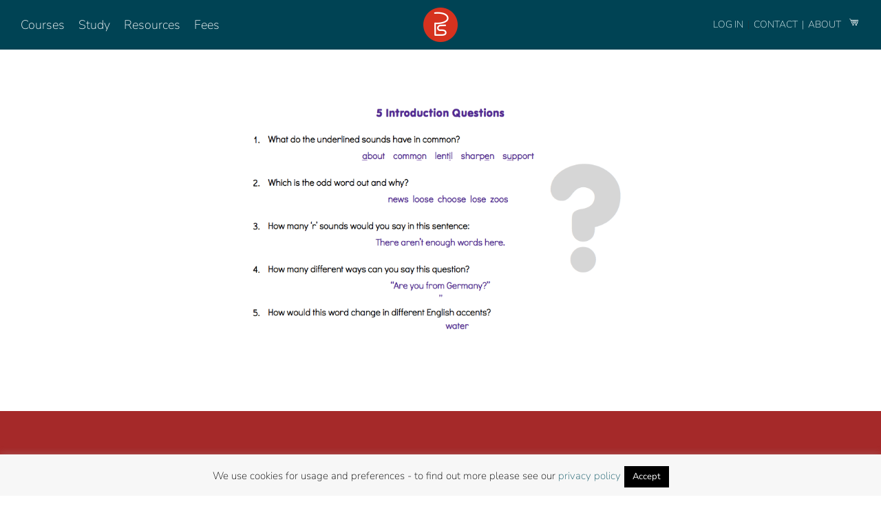

--- FILE ---
content_type: text/html; charset=UTF-8
request_url: https://pronunciationstudio.com/as-monmorn/pdf1/
body_size: 27472
content:
<!DOCTYPE html><html class="avada-html-layout-wide avada-html-header-position-top" lang="en-US" prefix="og: http://ogp.me/ns# fb: http://ogp.me/ns/fb#"><head><meta http-equiv="X-UA-Compatible" content="IE=edge" /><meta http-equiv="Content-Type" content="text/html; charset=utf-8"/><meta name="viewport" content="width=device-width, initial-scale=1" /> <script>var et_site_url='https://pronunciationstudio.com';var et_post_id='21155';function et_core_page_resource_fallback(a,b){"undefined"===typeof b&&(b=a.sheet.cssRules&&0===a.sheet.cssRules.length);b&&(a.onerror=null,a.onload=null,a.href?a.href=et_site_url+"/?et_core_page_resource="+a.id+et_post_id:a.src&&(a.src=et_site_url+"/?et_core_page_resource="+a.id+et_post_id))}</script><meta name='robots' content='index, follow, max-image-preview:large, max-snippet:-1, max-video-preview:-1' /><style>img:is([sizes="auto" i], [sizes^="auto," i]) { contain-intrinsic-size: 3000px 1500px }</style> <script type="text/javascript">window.koko_analytics = {"url":"https:\/\/pronunciationstudio.com\/wp-admin\/admin-ajax.php?action=koko_analytics_collect","site_url":"https:\/\/pronunciationstudio.com","post_id":21155,"path":"\/as-monmorn\/pdf1\/","method":"none","use_cookie":false};</script> <title>pdf1 - Pronunciation Studio</title><link rel="canonical" href="https://pronunciationstudio.com/as-monmorn/pdf1/" /><meta property="og:locale" content="en_US" /><meta property="og:type" content="article" /><meta property="og:title" content="pdf1 - Pronunciation Studio" /><meta property="og:url" content="https://pronunciationstudio.com/as-monmorn/pdf1/" /><meta property="og:site_name" content="Pronunciation Studio" /><meta property="og:image" content="https://pronunciationstudio.com/as-monmorn/pdf1" /><meta property="og:image:width" content="842" /><meta property="og:image:height" content="595" /><meta property="og:image:type" content="image/png" /> <script type="application/ld+json" class="yoast-schema-graph">{"@context":"https://schema.org","@graph":[{"@type":"WebPage","@id":"https://pronunciationstudio.com/as-monmorn/pdf1/","url":"https://pronunciationstudio.com/as-monmorn/pdf1/","name":"pdf1 - Pronunciation Studio","isPartOf":{"@id":"https://pronunciationstudio.com/#website"},"primaryImageOfPage":{"@id":"https://pronunciationstudio.com/as-monmorn/pdf1/#primaryimage"},"image":{"@id":"https://pronunciationstudio.com/as-monmorn/pdf1/#primaryimage"},"thumbnailUrl":"https://media.pronunciationstudio.com/2017/11/pdf1.png","datePublished":"2017-11-02T11:37:07+00:00","breadcrumb":{"@id":"https://pronunciationstudio.com/as-monmorn/pdf1/#breadcrumb"},"inLanguage":"en-US","potentialAction":[{"@type":"ReadAction","target":["https://pronunciationstudio.com/as-monmorn/pdf1/"]}]},{"@type":"ImageObject","inLanguage":"en-US","@id":"https://pronunciationstudio.com/as-monmorn/pdf1/#primaryimage","url":"https://media.pronunciationstudio.com/2017/11/pdf1.png","contentUrl":"https://media.pronunciationstudio.com/2017/11/pdf1.png","width":842,"height":595},{"@type":"BreadcrumbList","@id":"https://pronunciationstudio.com/as-monmorn/pdf1/#breadcrumb","itemListElement":[{"@type":"ListItem","position":1,"name":"Home","item":"https://pronunciationstudio.com/"},{"@type":"ListItem","position":2,"name":"Amnuay Silpa Workshop","item":"https://pronunciationstudio.com/as-monmorn/"},{"@type":"ListItem","position":3,"name":"pdf1"}]},{"@type":"WebSite","@id":"https://pronunciationstudio.com/#website","url":"https://pronunciationstudio.com/","name":"Pronunciation Studio","description":"Pronunciation Studio","potentialAction":[{"@type":"SearchAction","target":{"@type":"EntryPoint","urlTemplate":"https://pronunciationstudio.com/?s={search_term_string}"},"query-input":{"@type":"PropertyValueSpecification","valueRequired":true,"valueName":"search_term_string"}}],"inLanguage":"en-US"}]}</script> <link rel='dns-prefetch' href='//cdn.jsdelivr.net' /><link rel='dns-prefetch' href='//maxcdn.bootstrapcdn.com' /><link rel='dns-prefetch' href='//fonts.googleapis.com' /><link rel="alternate" type="application/rss+xml" title="Pronunciation Studio &raquo; Feed" href="https://pronunciationstudio.com/feed/" /><link rel="alternate" type="application/rss+xml" title="Pronunciation Studio &raquo; Comments Feed" href="https://pronunciationstudio.com/comments/feed/" /><link rel="shortcut icon" href="https://media.pronunciationstudio.com/2023/02/logo64.png" type="image/x-icon" /><link rel="apple-touch-icon" sizes="180x180" href="https://media.pronunciationstudio.com/2023/02/logo180.png"><link rel="icon" sizes="192x192" href="https://media.pronunciationstudio.com/2023/02/logo120.png"><meta name="msapplication-TileImage" content="https://media.pronunciationstudio.com/2023/02/logo152.png"><meta property="og:locale" content="en_US"/><meta property="og:type" content="article"/><meta property="og:site_name" content="Pronunciation Studio"/><meta property="og:title" content="pdf1 - Pronunciation Studio"/><meta property="og:url" content="https://pronunciationstudio.com/as-monmorn/pdf1/"/><meta property="og:image" content="https://media.pronunciationstudio.com/2021/11/pso-logo3.png"/><meta property="og:image:width" content="257"/><meta property="og:image:height" content="65"/><meta property="og:image:type" content="image/png"/> <script type="text/javascript">window._wpemojiSettings = {"baseUrl":"https:\/\/s.w.org\/images\/core\/emoji\/16.0.1\/72x72\/","ext":".png","svgUrl":"https:\/\/s.w.org\/images\/core\/emoji\/16.0.1\/svg\/","svgExt":".svg","source":{"concatemoji":"https:\/\/pronunciationstudio.com\/wp-includes\/js\/wp-emoji-release.min.js?ver=6.8.3"}};
/*! This file is auto-generated */
!function(s,n){var o,i,e;function c(e){try{var t={supportTests:e,timestamp:(new Date).valueOf()};sessionStorage.setItem(o,JSON.stringify(t))}catch(e){}}function p(e,t,n){e.clearRect(0,0,e.canvas.width,e.canvas.height),e.fillText(t,0,0);var t=new Uint32Array(e.getImageData(0,0,e.canvas.width,e.canvas.height).data),a=(e.clearRect(0,0,e.canvas.width,e.canvas.height),e.fillText(n,0,0),new Uint32Array(e.getImageData(0,0,e.canvas.width,e.canvas.height).data));return t.every(function(e,t){return e===a[t]})}function u(e,t){e.clearRect(0,0,e.canvas.width,e.canvas.height),e.fillText(t,0,0);for(var n=e.getImageData(16,16,1,1),a=0;a<n.data.length;a++)if(0!==n.data[a])return!1;return!0}function f(e,t,n,a){switch(t){case"flag":return n(e,"\ud83c\udff3\ufe0f\u200d\u26a7\ufe0f","\ud83c\udff3\ufe0f\u200b\u26a7\ufe0f")?!1:!n(e,"\ud83c\udde8\ud83c\uddf6","\ud83c\udde8\u200b\ud83c\uddf6")&&!n(e,"\ud83c\udff4\udb40\udc67\udb40\udc62\udb40\udc65\udb40\udc6e\udb40\udc67\udb40\udc7f","\ud83c\udff4\u200b\udb40\udc67\u200b\udb40\udc62\u200b\udb40\udc65\u200b\udb40\udc6e\u200b\udb40\udc67\u200b\udb40\udc7f");case"emoji":return!a(e,"\ud83e\udedf")}return!1}function g(e,t,n,a){var r="undefined"!=typeof WorkerGlobalScope&&self instanceof WorkerGlobalScope?new OffscreenCanvas(300,150):s.createElement("canvas"),o=r.getContext("2d",{willReadFrequently:!0}),i=(o.textBaseline="top",o.font="600 32px Arial",{});return e.forEach(function(e){i[e]=t(o,e,n,a)}),i}function t(e){var t=s.createElement("script");t.src=e,t.defer=!0,s.head.appendChild(t)}"undefined"!=typeof Promise&&(o="wpEmojiSettingsSupports",i=["flag","emoji"],n.supports={everything:!0,everythingExceptFlag:!0},e=new Promise(function(e){s.addEventListener("DOMContentLoaded",e,{once:!0})}),new Promise(function(t){var n=function(){try{var e=JSON.parse(sessionStorage.getItem(o));if("object"==typeof e&&"number"==typeof e.timestamp&&(new Date).valueOf()<e.timestamp+604800&&"object"==typeof e.supportTests)return e.supportTests}catch(e){}return null}();if(!n){if("undefined"!=typeof Worker&&"undefined"!=typeof OffscreenCanvas&&"undefined"!=typeof URL&&URL.createObjectURL&&"undefined"!=typeof Blob)try{var e="postMessage("+g.toString()+"("+[JSON.stringify(i),f.toString(),p.toString(),u.toString()].join(",")+"));",a=new Blob([e],{type:"text/javascript"}),r=new Worker(URL.createObjectURL(a),{name:"wpTestEmojiSupports"});return void(r.onmessage=function(e){c(n=e.data),r.terminate(),t(n)})}catch(e){}c(n=g(i,f,p,u))}t(n)}).then(function(e){for(var t in e)n.supports[t]=e[t],n.supports.everything=n.supports.everything&&n.supports[t],"flag"!==t&&(n.supports.everythingExceptFlag=n.supports.everythingExceptFlag&&n.supports[t]);n.supports.everythingExceptFlag=n.supports.everythingExceptFlag&&!n.supports.flag,n.DOMReady=!1,n.readyCallback=function(){n.DOMReady=!0}}).then(function(){return e}).then(function(){var e;n.supports.everything||(n.readyCallback(),(e=n.source||{}).concatemoji?t(e.concatemoji):e.wpemoji&&e.twemoji&&(t(e.twemoji),t(e.wpemoji)))}))}((window,document),window._wpemojiSettings);</script> <style id='wp-emoji-styles-inline-css' type='text/css'>img.wp-smiley, img.emoji {
		display: inline !important;
		border: none !important;
		box-shadow: none !important;
		height: 1em !important;
		width: 1em !important;
		margin: 0 0.07em !important;
		vertical-align: -0.1em !important;
		background: none !important;
		padding: 0 !important;
	}</style><style id='safe-svg-svg-icon-style-inline-css' type='text/css'>.safe-svg-cover{text-align:center}.safe-svg-cover .safe-svg-inside{display:inline-block;max-width:100%}.safe-svg-cover svg{fill:currentColor;height:100%;max-height:100%;max-width:100%;width:100%}</style><link rel='stylesheet' id='wp-components-css' href='https://pronunciationstudio.com/wp-includes/css/dist/components/style.min.css?ver=6.8.3' type='text/css' media='all' /><link rel='stylesheet' id='wp-preferences-css' href='https://pronunciationstudio.com/wp-includes/css/dist/preferences/style.min.css?ver=6.8.3' type='text/css' media='all' /><link rel='stylesheet' id='wp-block-editor-css' href='https://pronunciationstudio.com/wp-includes/css/dist/block-editor/style.min.css?ver=6.8.3' type='text/css' media='all' /><link rel='stylesheet' id='popup-maker-block-library-style-css' href='https://pronunciationstudio.com/wp-content/cache/autoptimize/css/autoptimize_single_9963176ef6137ecf4405a5ccd36aa797.css?ver=dbea705cfafe089d65f1' type='text/css' media='all' /><link rel='stylesheet' id='wc-memberships-blocks-css' href='https://pronunciationstudio.com/wp-content/plugins/woocommerce-memberships/assets/css/blocks/wc-memberships-blocks.min.css?ver=1.27.2' type='text/css' media='all' /><link rel='stylesheet' id='in5_wp_embed-cgb-style-css-css' href='https://pronunciationstudio.com/wp-content/cache/autoptimize/css/autoptimize_single_fbefecf20231eaa54430790504ce71a8.css?ver=6.8.3' type='text/css' media='all' /><link rel='stylesheet' id='in5-public-css' href='https://pronunciationstudio.com/wp-content/cache/autoptimize/css/autoptimize_single_785178c77ae95821458fb691903a3ed2.css?ver=1.0.0' type='text/css' media='all' /><link rel='stylesheet' id='font-awesome-css' href='https://maxcdn.bootstrapcdn.com/font-awesome/4.7.0/css/font-awesome.min.css?ver=6.8.3' type='text/css' media='all' /><style id='font-awesome-inline-css' type='text/css'>[data-font="FontAwesome"]:before {font-family: 'FontAwesome' !important;content: attr(data-icon) !important;speak: none !important;font-weight: normal !important;font-variant: normal !important;text-transform: none !important;line-height: 1 !important;font-style: normal !important;-webkit-font-smoothing: antialiased !important;-moz-osx-font-smoothing: grayscale !important;}</style><link rel='stylesheet' id='cookie-law-info-css' href='https://pronunciationstudio.com/wp-content/cache/autoptimize/css/autoptimize_single_20e8490fab0dcf7557a5c8b54494db6f.css?ver=3.3.8' type='text/css' media='all' /><link rel='stylesheet' id='cookie-law-info-gdpr-css' href='https://pronunciationstudio.com/wp-content/cache/autoptimize/css/autoptimize_single_359aca8a88b2331aa34ac505acad9911.css?ver=3.3.8' type='text/css' media='all' /><link rel='stylesheet' id='rp-wcdpd-frontend-styles-css' href='https://pronunciationstudio.com/wp-content/cache/autoptimize/css/autoptimize_single_97e0d466dbf0fcc5398d617c07daf49f.css?ver=1.0.17' type='text/css' media='all' /><style id='woocommerce-inline-inline-css' type='text/css'>.woocommerce form .form-row .required { visibility: visible; }</style><link rel='stylesheet' id='learndash_quiz_front_css-css' href='//pronunciationstudio.com/wp-content/plugins/sfwd-lms/themes/legacy/templates/learndash_quiz_front.min.css?ver=4.20.0.1' type='text/css' media='all' /><link rel='stylesheet' id='dashicons-css' href='https://pronunciationstudio.com/wp-includes/css/dashicons.min.css?ver=6.8.3' type='text/css' media='all' /><style id='dashicons-inline-css' type='text/css'>[data-font="Dashicons"]:before {font-family: 'Dashicons' !important;content: attr(data-icon) !important;speak: none !important;font-weight: normal !important;font-variant: normal !important;text-transform: none !important;line-height: 1 !important;font-style: normal !important;-webkit-font-smoothing: antialiased !important;-moz-osx-font-smoothing: grayscale !important;}</style><link rel='stylesheet' id='learndash-css' href='https://pronunciationstudio.com/wp-content/cache/autoptimize/css/autoptimize_single_1fbbed6181a5ac02816d54eed0a12f2a.css?ver=4.20.0.1' type='text/css' media='all' /><link rel='stylesheet' id='jquery-dropdown-css-css' href='//pronunciationstudio.com/wp-content/plugins/sfwd-lms/assets/css/jquery.dropdown.min.css?ver=4.20.0.1' type='text/css' media='all' /><link rel='stylesheet' id='learndash_lesson_video-css' href='//pronunciationstudio.com/wp-content/plugins/sfwd-lms/themes/legacy/templates/learndash_lesson_video.min.css?ver=4.20.0.1' type='text/css' media='all' /><link rel='stylesheet' id='learndash-admin-bar-css' href='https://pronunciationstudio.com/wp-content/cache/autoptimize/css/autoptimize_single_3892e556dc6a69f09f4a856e8f3460c8.css?ver=4.20.0.1' type='text/css' media='all' /><link rel='stylesheet' id='et_monarch-css-css' href='https://pronunciationstudio.com/wp-content/cache/autoptimize/css/autoptimize_single_da967565cb2fce059a631f0f90adf079.css?ver=1.4.14' type='text/css' media='all' /><link rel='stylesheet' id='et-gf-open-sans-css' href='https://fonts.googleapis.com/css?family=Open+Sans:400,700' type='text/css' media='all' /><link rel='stylesheet' id='brands-styles-css' href='https://pronunciationstudio.com/wp-content/cache/autoptimize/css/autoptimize_single_48d56016b20f151be4f24ba6d0eb1be4.css?ver=10.3.7' type='text/css' media='all' /><link rel='stylesheet' id='wc-memberships-frontend-css' href='https://pronunciationstudio.com/wp-content/plugins/woocommerce-memberships/assets/css/frontend/wc-memberships-frontend.min.css?ver=1.27.2' type='text/css' media='all' /><link rel='stylesheet' id='Libre-Baskerville-font-css' href='https://fonts.googleapis.com/css2?family=Libre+Baskerville%3Aital%2Cwght%400%2C400%3B0%2C700%3B1%2C400&#038;display=swap&#038;ver=1.0' type='text/css' media='' /><link rel='stylesheet' id='extra-styles-css' href='https://pronunciationstudio.com/wp-content/cache/autoptimize/css/autoptimize_single_865fe687be37fb652844e3be8ea69d30.css?ver=1.0' type='text/css' media='' /><link rel='stylesheet' id='learndash-front-css' href='//pronunciationstudio.com/wp-content/plugins/sfwd-lms/themes/ld30/assets/css/learndash.min.css?ver=4.20.0.1' type='text/css' media='all' /><style id='learndash-front-inline-css' type='text/css'>.learndash-wrapper .ld-item-list .ld-item-list-item.ld-is-next,
		.learndash-wrapper .wpProQuiz_content .wpProQuiz_questionListItem label:focus-within {
			border-color: #0091af;
		}

		/*
		.learndash-wrapper a:not(.ld-button):not(#quiz_continue_link):not(.ld-focus-menu-link):not(.btn-blue):not(#quiz_continue_link):not(.ld-js-register-account):not(#ld-focus-mode-course-heading):not(#btn-join):not(.ld-item-name):not(.ld-table-list-item-preview):not(.ld-lesson-item-preview-heading),
		 */

		.learndash-wrapper .ld-breadcrumbs a,
		.learndash-wrapper .ld-lesson-item.ld-is-current-lesson .ld-lesson-item-preview-heading,
		.learndash-wrapper .ld-lesson-item.ld-is-current-lesson .ld-lesson-title,
		.learndash-wrapper .ld-primary-color-hover:hover,
		.learndash-wrapper .ld-primary-color,
		.learndash-wrapper .ld-primary-color-hover:hover,
		.learndash-wrapper .ld-primary-color,
		.learndash-wrapper .ld-tabs .ld-tabs-navigation .ld-tab.ld-active,
		.learndash-wrapper .ld-button.ld-button-transparent,
		.learndash-wrapper .ld-button.ld-button-reverse,
		.learndash-wrapper .ld-icon-certificate,
		.learndash-wrapper .ld-login-modal .ld-login-modal-login .ld-modal-heading,
		#wpProQuiz_user_content a,
		.learndash-wrapper .ld-item-list .ld-item-list-item a.ld-item-name:hover,
		.learndash-wrapper .ld-focus-comments__heading-actions .ld-expand-button,
		.learndash-wrapper .ld-focus-comments__heading a,
		.learndash-wrapper .ld-focus-comments .comment-respond a,
		.learndash-wrapper .ld-focus-comment .ld-comment-reply a.comment-reply-link:hover,
		.learndash-wrapper .ld-expand-button.ld-button-alternate {
			color: #0091af !important;
		}

		.learndash-wrapper .ld-focus-comment.bypostauthor>.ld-comment-wrapper,
		.learndash-wrapper .ld-focus-comment.role-group_leader>.ld-comment-wrapper,
		.learndash-wrapper .ld-focus-comment.role-administrator>.ld-comment-wrapper {
			background-color:rgba(0, 145, 175, 0.03) !important;
		}


		.learndash-wrapper .ld-primary-background,
		.learndash-wrapper .ld-tabs .ld-tabs-navigation .ld-tab.ld-active:after {
			background: #0091af !important;
		}



		.learndash-wrapper .ld-course-navigation .ld-lesson-item.ld-is-current-lesson .ld-status-incomplete,
		.learndash-wrapper .ld-focus-comment.bypostauthor:not(.ptype-sfwd-assignment) >.ld-comment-wrapper>.ld-comment-avatar img,
		.learndash-wrapper .ld-focus-comment.role-group_leader>.ld-comment-wrapper>.ld-comment-avatar img,
		.learndash-wrapper .ld-focus-comment.role-administrator>.ld-comment-wrapper>.ld-comment-avatar img {
			border-color: #0091af !important;
		}



		.learndash-wrapper .ld-loading::before {
			border-top:3px solid #0091af !important;
		}

		.learndash-wrapper .ld-button:hover:not(.learndash-link-previous-incomplete):not(.ld-button-transparent):not(.ld--ignore-inline-css),
		#learndash-tooltips .ld-tooltip:after,
		#learndash-tooltips .ld-tooltip,
		.learndash-wrapper .ld-primary-background,
		.learndash-wrapper .btn-join:not(.ld--ignore-inline-css),
		.learndash-wrapper #btn-join:not(.ld--ignore-inline-css),
		.learndash-wrapper .ld-button:not(.ld-button-reverse):not(.learndash-link-previous-incomplete):not(.ld-button-transparent):not(.ld--ignore-inline-css),
		.learndash-wrapper .ld-expand-button,
		.learndash-wrapper .wpProQuiz_content .wpProQuiz_button:not(.wpProQuiz_button_reShowQuestion):not(.wpProQuiz_button_restartQuiz),
		.learndash-wrapper .wpProQuiz_content .wpProQuiz_button2,
		.learndash-wrapper .ld-focus .ld-focus-sidebar .ld-course-navigation-heading,
		.learndash-wrapper .ld-focus .ld-focus-sidebar .ld-focus-sidebar-trigger,
		.learndash-wrapper .ld-focus-comments .form-submit #submit,
		.learndash-wrapper .ld-login-modal input[type='submit'],
		.learndash-wrapper .ld-login-modal .ld-login-modal-register,
		.learndash-wrapper .wpProQuiz_content .wpProQuiz_certificate a.btn-blue,
		.learndash-wrapper .ld-focus .ld-focus-header .ld-user-menu .ld-user-menu-items a,
		#wpProQuiz_user_content table.wp-list-table thead th,
		#wpProQuiz_overlay_close,
		.learndash-wrapper .ld-expand-button.ld-button-alternate .ld-icon {
			background-color: #0091af !important;
		}

		.learndash-wrapper .ld-focus .ld-focus-header .ld-user-menu .ld-user-menu-items:before {
			border-bottom-color: #0091af !important;
		}

		.learndash-wrapper .ld-button.ld-button-transparent:hover {
			background: transparent !important;
		}

		.learndash-wrapper .ld-focus .ld-focus-header .sfwd-mark-complete .learndash_mark_complete_button,
		.learndash-wrapper .ld-focus .ld-focus-header #sfwd-mark-complete #learndash_mark_complete_button,
		.learndash-wrapper .ld-button.ld-button-transparent,
		.learndash-wrapper .ld-button.ld-button-alternate,
		.learndash-wrapper .ld-expand-button.ld-button-alternate {
			background-color:transparent !important;
		}

		.learndash-wrapper .ld-focus-header .ld-user-menu .ld-user-menu-items a,
		.learndash-wrapper .ld-button.ld-button-reverse:hover,
		.learndash-wrapper .ld-alert-success .ld-alert-icon.ld-icon-certificate,
		.learndash-wrapper .ld-alert-warning .ld-button:not(.learndash-link-previous-incomplete),
		.learndash-wrapper .ld-primary-background.ld-status {
			color:white !important;
		}

		.learndash-wrapper .ld-status.ld-status-unlocked {
			background-color: rgba(0,145,175,0.2) !important;
			color: #0091af !important;
		}

		.learndash-wrapper .wpProQuiz_content .wpProQuiz_addToplist {
			background-color: rgba(0,145,175,0.1) !important;
			border: 1px solid #0091af !important;
		}

		.learndash-wrapper .wpProQuiz_content .wpProQuiz_toplistTable th {
			background: #0091af !important;
		}

		.learndash-wrapper .wpProQuiz_content .wpProQuiz_toplistTrOdd {
			background-color: rgba(0,145,175,0.1) !important;
		}

		.learndash-wrapper .wpProQuiz_content .wpProQuiz_reviewDiv li.wpProQuiz_reviewQuestionTarget {
			background-color: #0091af !important;
		}
		.learndash-wrapper .wpProQuiz_content .wpProQuiz_time_limit .wpProQuiz_progress {
			background-color: #0091af !important;
		}
		
		.learndash-wrapper #quiz_continue_link,
		.learndash-wrapper .ld-secondary-background,
		.learndash-wrapper .learndash_mark_complete_button,
		.learndash-wrapper #learndash_mark_complete_button,
		.learndash-wrapper .ld-status-complete,
		.learndash-wrapper .ld-alert-success .ld-button,
		.learndash-wrapper .ld-alert-success .ld-alert-icon {
			background-color: #53ad35 !important;
		}

		.learndash-wrapper .wpProQuiz_content a#quiz_continue_link {
			background-color: #53ad35 !important;
		}

		.learndash-wrapper .course_progress .sending_progress_bar {
			background: #53ad35 !important;
		}

		.learndash-wrapper .wpProQuiz_content .wpProQuiz_button_reShowQuestion:hover, .learndash-wrapper .wpProQuiz_content .wpProQuiz_button_restartQuiz:hover {
			background-color: #53ad35 !important;
			opacity: 0.75;
		}

		.learndash-wrapper .ld-secondary-color-hover:hover,
		.learndash-wrapper .ld-secondary-color,
		.learndash-wrapper .ld-focus .ld-focus-header .sfwd-mark-complete .learndash_mark_complete_button,
		.learndash-wrapper .ld-focus .ld-focus-header #sfwd-mark-complete #learndash_mark_complete_button,
		.learndash-wrapper .ld-focus .ld-focus-header .sfwd-mark-complete:after {
			color: #53ad35 !important;
		}

		.learndash-wrapper .ld-secondary-in-progress-icon {
			border-left-color: #53ad35 !important;
			border-top-color: #53ad35 !important;
		}

		.learndash-wrapper .ld-alert-success {
			border-color: #53ad35;
			background-color: transparent !important;
			color: #53ad35;
		}

		.learndash-wrapper .wpProQuiz_content .wpProQuiz_reviewQuestion li.wpProQuiz_reviewQuestionSolved,
		.learndash-wrapper .wpProQuiz_content .wpProQuiz_box li.wpProQuiz_reviewQuestionSolved {
			background-color: #53ad35 !important;
		}

		.learndash-wrapper .wpProQuiz_content  .wpProQuiz_reviewLegend span.wpProQuiz_reviewColor_Answer {
			background-color: #53ad35 !important;
		}</style><link rel='stylesheet' id='wprevpro_w3-css' href='https://pronunciationstudio.com/wp-content/cache/autoptimize/css/autoptimize_single_fff7e7b8f85fb30c8fd29a2ffa6bf849.css?ver=11.5.0' type='text/css' media='all' /><link rel='stylesheet' id='fusion-dynamic-css-css' href='https://pronunciationstudio.com/wp-content/uploads/fusion-styles/01e6808712b28d8361a9d883d0562b15.min.css?ver=3.13.3' type='text/css' media='all' /> <script type="text/template" id="tmpl-variation-template"><div class="woocommerce-variation-description">{{{ data.variation.variation_description }}}</div>
	<div class="woocommerce-variation-price">{{{ data.variation.price_html }}}</div>
	<div class="woocommerce-variation-availability">{{{ data.variation.availability_html }}}</div></script> <script type="text/template" id="tmpl-unavailable-variation-template"><p role="alert">Sorry, this product is unavailable. Please choose a different combination.</p></script> <script type="text/javascript" src="https://pronunciationstudio.com/wp-includes/js/jquery/jquery.min.js?ver=3.7.1" id="jquery-core-js"></script> <script defer type="text/javascript" src="https://pronunciationstudio.com/wp-includes/js/jquery/jquery-migrate.min.js?ver=3.4.1" id="jquery-migrate-js"></script> <script defer type="text/javascript" src="https://pronunciationstudio.com/wp-includes/js/underscore.min.js?ver=1.13.7" id="underscore-js"></script> <script type="text/javascript" id="wp-util-js-extra">var _wpUtilSettings = {"ajax":{"url":"\/wp-admin\/admin-ajax.php"}};</script> <script defer type="text/javascript" src="https://pronunciationstudio.com/wp-includes/js/wp-util.min.js?ver=6.8.3" id="wp-util-js"></script> <script defer type="text/javascript" src="https://pronunciationstudio.com/wp-content/plugins/woocommerce/assets/js/jquery-blockui/jquery.blockUI.min.js?ver=2.7.0-wc.10.3.7" id="wc-jquery-blockui-js" data-wp-strategy="defer"></script> <script defer type="text/javascript" src="https://pronunciationstudio.com/wp-content/cache/autoptimize/js/autoptimize_single_a5bf4f71f5cb1fa3ef55a92b082616c0.js?ver=1.0.0" id="screenfull-js"></script> <script defer type="text/javascript" src="https://pronunciationstudio.com/wp-content/cache/autoptimize/js/autoptimize_single_97cfda398fc07266257625e7d44a6642.js?ver=1.0.0" id="in5-public-js"></script> <script type="text/javascript" id="cookie-law-info-js-extra">var Cli_Data = {"nn_cookie_ids":[],"cookielist":[],"non_necessary_cookies":[],"ccpaEnabled":"","ccpaRegionBased":"","ccpaBarEnabled":"","strictlyEnabled":["necessary","obligatoire"],"ccpaType":"gdpr","js_blocking":"","custom_integration":"","triggerDomRefresh":"","secure_cookies":""};
var cli_cookiebar_settings = {"animate_speed_hide":"500","animate_speed_show":"500","background":"#f7f7f7","border":"#444","border_on":"","button_1_button_colour":"#000","button_1_button_hover":"#000000","button_1_link_colour":"#fff","button_1_as_button":"1","button_1_new_win":"","button_2_button_colour":"#333","button_2_button_hover":"#292929","button_2_link_colour":"#444","button_2_as_button":"","button_2_hidebar":"1","button_3_button_colour":"#000","button_3_button_hover":"#000000","button_3_link_colour":"#fff","button_3_as_button":"1","button_3_new_win":"1","button_4_button_colour":"#000","button_4_button_hover":"#000000","button_4_link_colour":"#fff","button_4_as_button":"1","button_7_button_colour":"#61a229","button_7_button_hover":"#4e8221","button_7_link_colour":"#fff","button_7_as_button":"1","button_7_new_win":"","font_family":"inherit","header_fix":"","notify_animate_hide":"","notify_animate_show":"","notify_div_id":"#cookie-law-info-bar","notify_position_horizontal":"right","notify_position_vertical":"bottom","scroll_close":"","scroll_close_reload":"","accept_close_reload":"","reject_close_reload":"","showagain_tab":"","showagain_background":"#fff","showagain_border":"#000","showagain_div_id":"#cookie-law-info-again","showagain_x_position":"100px","text":"#000","show_once_yn":"","show_once":"10000","logging_on":"","as_popup":"","popup_overlay":"1","bar_heading_text":"","cookie_bar_as":"banner","popup_showagain_position":"bottom-right","widget_position":"left"};
var log_object = {"ajax_url":"https:\/\/pronunciationstudio.com\/wp-admin\/admin-ajax.php"};</script> <script defer type="text/javascript" src="https://pronunciationstudio.com/wp-content/cache/autoptimize/js/autoptimize_single_c5592a6fda4d0b779f56db2d5ddac010.js?ver=3.3.8" id="cookie-law-info-js"></script> <script defer type="text/javascript" src="https://pronunciationstudio.com/wp-content/cache/autoptimize/js/autoptimize_single_f0089f0a93892cedbb0680ee4bc7bdd5.js?ver=1.0.17" id="rp-wcdpd-frontend-scripts-js"></script> <script type="text/javascript" id="wc-add-to-cart-js-extra">var wc_add_to_cart_params = {"ajax_url":"\/wp-admin\/admin-ajax.php","wc_ajax_url":"\/?wc-ajax=%%endpoint%%","i18n_view_cart":"View cart","cart_url":"https:\/\/pronunciationstudio.com\/cart\/","is_cart":"","cart_redirect_after_add":"yes"};</script> <script type="text/javascript" src="https://pronunciationstudio.com/wp-content/plugins/woocommerce/assets/js/frontend/add-to-cart.min.js?ver=10.3.7" id="wc-add-to-cart-js" defer="defer" data-wp-strategy="defer"></script> <script type="text/javascript" src="https://pronunciationstudio.com/wp-content/plugins/woocommerce/assets/js/js-cookie/js.cookie.min.js?ver=2.1.4-wc.10.3.7" id="wc-js-cookie-js" defer="defer" data-wp-strategy="defer"></script> <script type="text/javascript" id="woocommerce-js-extra">var woocommerce_params = {"ajax_url":"\/wp-admin\/admin-ajax.php","wc_ajax_url":"\/?wc-ajax=%%endpoint%%","i18n_password_show":"Show password","i18n_password_hide":"Hide password"};</script> <script type="text/javascript" src="https://pronunciationstudio.com/wp-content/plugins/woocommerce/assets/js/frontend/woocommerce.min.js?ver=10.3.7" id="woocommerce-js" defer="defer" data-wp-strategy="defer"></script> <script defer type="text/javascript" src="https://pronunciationstudio.com/wp-content/plugins/wp-review-slider-pro-premium/public/js/wprs-slick.min.js?ver=11.5.0" id="wp-review-slider-pro_slick-min-js"></script> <script defer type="text/javascript" src="https://pronunciationstudio.com/wp-content/plugins/wp-review-slider-pro-premium/public/js/wprs-combined.min.js?ver=11.5.0" id="wp-review-slider-pro_unslider_comb-min-js"></script> <script type="text/javascript" id="wp-review-slider-pro_plublic-min-js-extra">var wprevpublicjs_script_vars = {"wpfb_nonce":"2de1d18f6f","wpfb_ajaxurl":"https:\/\/pronunciationstudio.com\/wp-admin\/admin-ajax.php","wprevpluginsurl":"https:\/\/pronunciationstudio.com\/wp-content\/plugins\/wp-review-slider-pro-premium"};</script> <script defer type="text/javascript" src="https://pronunciationstudio.com/wp-content/plugins/wp-review-slider-pro-premium/public/js/wprev-public.min.js?ver=11.5.0" id="wp-review-slider-pro_plublic-min-js"></script> <link rel="https://api.w.org/" href="https://pronunciationstudio.com/wp-json/" /><link rel="alternate" title="JSON" type="application/json" href="https://pronunciationstudio.com/wp-json/wp/v2/media/21155" /><link rel="EditURI" type="application/rsd+xml" title="RSD" href="https://pronunciationstudio.com/xmlrpc.php?rsd" /><meta name="generator" content="WordPress 6.8.3" /><meta name="generator" content="WooCommerce 10.3.7" /><link rel='shortlink' href='https://pronunciationstudio.com/?p=21155' /><link rel="alternate" title="oEmbed (JSON)" type="application/json+oembed" href="https://pronunciationstudio.com/wp-json/oembed/1.0/embed?url=https%3A%2F%2Fpronunciationstudio.com%2Fas-monmorn%2Fpdf1%2F" /><link rel="alternate" title="oEmbed (XML)" type="text/xml+oembed" href="https://pronunciationstudio.com/wp-json/oembed/1.0/embed?url=https%3A%2F%2Fpronunciationstudio.com%2Fas-monmorn%2Fpdf1%2F&#038;format=xml" /> <script>var el_i13_login_captcha=null; var el_i13_register_captcha=null;</script><style type="text/css" id="et-social-custom-css"></style><link rel="preload" href="https://pronunciationstudio.com/wp-content/plugins/monarch/core/admin/fonts/modules.ttf" as="font" crossorigin="anonymous"><style>.lead-form div{

				width: 50%;

				float: left;

				padding-left: 1px;

				padding-right: 1px;

			}



			.lead-form div.lead-results{

				width: 100%;

			}



			.lead-form div.lead-results .error{

				text-align: center;

				padding: 10px;

				background-color: #ba3f2f;

				color: #fff;

				margin-bottom: 10px;

				width: 100%;

			}



			.lead-form div.lead-results .success{

				text-align: center;

				padding: 10px;

				background-color: #ba3f2f;

				color: #fff;

				margin-bottom: 10px;

				width: 100%;

			}



			

			.lead-form input{

				padding: 10px;

				height: 50px;

				font-size: 15px;

				background-color: #f7f7f7;

				border: 1px solid #a3a3a3;

				color: #000;

			}



			.lead-form button{

				height: 50px;

			}



			.lead-form button {

			    border-width: 3px;

			    border-color: #c40000;

			    background-color: #fff;

			    color: #c40000;

			    font-weight: bold;

			    font-size: 19px;

			    width: 100%;

			}



			.lead-form button:hover {

			    border-width: 3px;

			    border-color: #fff;

			    background-color: #c40000;

			    color: #fff;

			}



			@media (max-width: 767px) {

				.lead-form div{

					width: 100%;

				}

			}

.grecaptcha-badge{
	opacity: 0;
}</style><style type="text/css" id="css-fb-visibility">@media screen and (max-width: 640px){.fusion-no-small-visibility{display:none !important;}body .sm-text-align-center{text-align:center !important;}body .sm-text-align-left{text-align:left !important;}body .sm-text-align-right{text-align:right !important;}body .sm-flex-align-center{justify-content:center !important;}body .sm-flex-align-flex-start{justify-content:flex-start !important;}body .sm-flex-align-flex-end{justify-content:flex-end !important;}body .sm-mx-auto{margin-left:auto !important;margin-right:auto !important;}body .sm-ml-auto{margin-left:auto !important;}body .sm-mr-auto{margin-right:auto !important;}body .fusion-absolute-position-small{position:absolute;top:auto;width:100%;}.awb-sticky.awb-sticky-small{ position: sticky; top: var(--awb-sticky-offset,0); }}@media screen and (min-width: 641px) and (max-width: 800px){.fusion-no-medium-visibility{display:none !important;}body .md-text-align-center{text-align:center !important;}body .md-text-align-left{text-align:left !important;}body .md-text-align-right{text-align:right !important;}body .md-flex-align-center{justify-content:center !important;}body .md-flex-align-flex-start{justify-content:flex-start !important;}body .md-flex-align-flex-end{justify-content:flex-end !important;}body .md-mx-auto{margin-left:auto !important;margin-right:auto !important;}body .md-ml-auto{margin-left:auto !important;}body .md-mr-auto{margin-right:auto !important;}body .fusion-absolute-position-medium{position:absolute;top:auto;width:100%;}.awb-sticky.awb-sticky-medium{ position: sticky; top: var(--awb-sticky-offset,0); }}@media screen and (min-width: 801px){.fusion-no-large-visibility{display:none !important;}body .lg-text-align-center{text-align:center !important;}body .lg-text-align-left{text-align:left !important;}body .lg-text-align-right{text-align:right !important;}body .lg-flex-align-center{justify-content:center !important;}body .lg-flex-align-flex-start{justify-content:flex-start !important;}body .lg-flex-align-flex-end{justify-content:flex-end !important;}body .lg-mx-auto{margin-left:auto !important;margin-right:auto !important;}body .lg-ml-auto{margin-left:auto !important;}body .lg-mr-auto{margin-right:auto !important;}body .fusion-absolute-position-large{position:absolute;top:auto;width:100%;}.awb-sticky.awb-sticky-large{ position: sticky; top: var(--awb-sticky-offset,0); }}</style><noscript><style>.woocommerce-product-gallery{ opacity: 1 !important; }</style></noscript><style type="text/css" id="wp-custom-css">.in5-iframe-wrapper iframe, iframe.in5-iframe-code, iframe {
  max-width: 100%;
}

.woocommerce-product-gallery__trigger{display:none}

.learndash-wrapper .ld-login-modal {
    z-index: 99999;
}

.single-sfwd-courses .fusion-meta-info,
.single-sfwd-lessons .fusion-meta-info,
.single-sfwd-topic .fusion-meta-info,
.single-sfwd-quiz .fusion-meta-info,
.single-sfwd-assignment .fusion-meta-info {
	display: none;
}

.js-cm-form button, .custom-register button{
	border:solid 3px #d3aa30;
	background: #d3aa30;
	border-radius: 20px 20px 20px 20px;
	outline: 0;
	box-shadow: none !important;
	color:#000000;
	padding: 15px 40px!important;
	line-height: 21px;
	font-size: 18px;
	display: inline-block;
	position: relative;
	text-align: center;
	text-decoration: none;
	cursor: pointer;
	box-sizing: border-box;
	text-align: center;
cursor: pointer;
font-family: "Lato";
font-weight: 300;
font-style: normal;
letter-spacing:1px;
text-transform: uppercase;
	transition: all .1s ease-in-out;
-webkit-transition: all .1s ease-in-out;
	margin-top:5px;
}


.js-cm-form button:hover, .custom-register button:hover{
	border-color: #494949;
	background: #d3aa30;
	color:#003f5e;
}

.js-cm-form input.js-cm-email-input::placeholder { 
  color: #b5b5b5;
  opacity: 1; /* Firefox */
}

.js-cm-form input:-ms-input-placeholder { /* Internet Explorer 10-11 */
  color: #b5b5b5;
}

.js-cm-form input::-ms-input-placeholder { /* Microsoft Edge */
  color:#b5b5b5;
}

.js-cm-form input.js-cm-email-input{
  background-color: #186475;
  color: #fff;
  padding: 8px 10px 5px 10px;
  height: auto;
	border:1px solid #002d2d;
}

.js-cm-form input.js-cm-email-input:focus{
	border:1px solid #002d2d;
}

.wpProQuiz_quiz{
font-family: "Libre Baskerville",serif !important;
}

.show-when-logged-in{
	display:none;
}

.logged-in .show-when-logged-in{
	display:inline-block;
}

.logged-in .awb-menu__main-ul .show-when-logged-in{
	display:flex;
}


.logged-in .show-when-logged-out{
	display:none;
}


#customer_login {
	max-width: 800px;   
	margin: 0 auto;
}</style> <script type="text/javascript">var doc = document.documentElement;
			doc.setAttribute( 'data-useragent', navigator.userAgent );</script> <script defer data-domain="pronunciationstudio.com" src="https://plausible.io/js/plausible.js"></script> <script>document.addEventListener( 'wpcf7mailsent', function( event ) {
	if(event.detail.contactFormId == '50595'){
	    setTimeout( () => {
	        location = 'https://pronunciationstudio.com/live-introduction-class/';
	    }, 1000 ); // Wait for 3 seconds to redirect.
	}
}, false );</script></head><body class="attachment wp-singular attachment-template-default attachmentid-21155 attachment-png wp-theme-Avada theme-Avada woocommerce-no-js metaslider-plugin et_monarch has-sidebar double-sidebars fusion-image-hovers fusion-pagination-sizing fusion-button_type-flat fusion-button_span-no fusion-button_gradient-linear avada-image-rollover-circle-yes avada-image-rollover-no fusion-body ltr fusion-sticky-header no-tablet-sticky-header no-mobile-sticky-header no-mobile-slidingbar no-mobile-totop avada-has-rev-slider-styles fusion-disable-outline fusion-sub-menu-fade mobile-logo-pos-center layout-wide-mode avada-has-boxed-modal-shadow-none layout-scroll-offset-full avada-has-zero-margin-offset-top fusion-top-header menu-text-align-center fusion-woo-product-design-classic fusion-woo-shop-page-columns-4 fusion-woo-related-columns-4 fusion-woo-archive-page-columns-3 woo-sale-badge-circle woo-outofstock-badge-top_bar mobile-menu-design-modern fusion-show-pagination-text fusion-header-layout-v3 avada-responsive avada-footer-fx-none avada-menu-highlight-style-arrow fusion-search-form-classic fusion-main-menu-search-dropdown fusion-avatar-square avada-sticky-shrinkage avada-dropdown-styles avada-blog-layout-large avada-blog-archive-layout-large avada-header-shadow-no avada-menu-icon-position-left avada-has-megamenu-shadow avada-has-mainmenu-dropdown-divider avada-has-main-nav-search-icon avada-has-breadcrumb-mobile-hidden avada-has-titlebar-hide avada-has-footer-widget-bg-image avada-social-full-transparent avada-has-pagination-padding avada-flyout-menu-direction-fade avada-ec-views-v1" data-awb-post-id="21155"> <a class="skip-link screen-reader-text" href="#content">Skip to content</a><div id="boxed-wrapper"><div id="wrapper" class="fusion-wrapper"><div id="home" style="position:relative;top:-1px;"></div><div class="fusion-tb-header"><div class="fusion-fullwidth fullwidth-box fusion-builder-row-1 fusion-flex-container has-pattern-background has-mask-background hundred-percent-fullwidth non-hundred-percent-height-scrolling fusion-no-medium-visibility fusion-no-large-visibility fusion-sticky-container" style="--awb-border-radius-top-left:0px;--awb-border-radius-top-right:0px;--awb-border-radius-bottom-right:0px;--awb-border-radius-bottom-left:0px;--awb-background-color:#004354;--awb-background-color-small:#515151;--awb-flex-wrap:wrap;" data-transition-offset="0" data-scroll-offset="0" data-sticky-small-visibility="1" data-sticky-medium-visibility="1" data-sticky-large-visibility="1" ><div class="fusion-builder-row fusion-row fusion-flex-align-items-center fusion-flex-align-content-center fusion-flex-content-wrap" style="width:104% !important;max-width:104% !important;margin-left: calc(-4% / 2 );margin-right: calc(-4% / 2 );"><div class="fusion-layout-column fusion_builder_column fusion-builder-column-0 fusion_builder_column_1_1 1_1 fusion-flex-column" style="--awb-bg-size:cover;--awb-width-large:100%;--awb-margin-top-large:0px;--awb-spacing-right-large:1.92%;--awb-margin-bottom-large:0px;--awb-spacing-left-large:1.92%;--awb-width-medium:100%;--awb-order-medium:0;--awb-spacing-right-medium:1.92%;--awb-spacing-left-medium:1.92%;--awb-width-small:100%;--awb-order-small:0;--awb-spacing-right-small:1.92%;--awb-spacing-left-small:1.92%;"><div class="fusion-column-wrapper fusion-column-has-shadow fusion-flex-justify-content-flex-start fusion-content-layout-column"><div class="fusion-text fusion-text-1" style="--awb-font-size:14px;"><p style="text-align: right;"><span class="show-when-logged-in" style="color: #edffff;"><a style="color: #edffff;" href="/my-account/">ACCOUNT</a> | <a style="color: #edffff;" href="/my-account/customer-logout/">LOGOUT</a></span> <span class="show-when-logged-out" style="color: #edffff;"><a style="color: #edffff;" href="/my-account/">LOG IN</a></span>&nbsp; | &nbsp;<span style="color: #edffff;"><a style="color: #edffff;" href="/contact/">CONTACT </a>&nbsp;| <span style="color: #ffffff;">&nbsp;<a style="color: #ffffff;" href="/about/">ABOUT </a></span>&nbsp;&nbsp;<a href="https://pronunciationstudio.com/cart/"><img decoding="async" class="alignnone wp-image-34902" src="https://media.pronunciationstudio.com/2022/02/cart-icon.png" alt="" width="13" height="11" srcset="https://media.pronunciationstudio.com/2022/02/cart-icon-177x142.png 177w, https://media.pronunciationstudio.com/2022/02/cart-icon-200x164.png 200w, https://media.pronunciationstudio.com/2022/02/cart-icon.png 256w" sizes="(max-width: 13px) 100vw, 13px" /></a>&nbsp;</span></p></div></div></div></div></div><div class="fusion-fullwidth fullwidth-box fusion-builder-row-2 fusion-flex-container has-pattern-background has-mask-background hundred-percent-fullwidth non-hundred-percent-height-scrolling fusion-no-small-visibility fusion-sticky-container" style="--awb-border-radius-top-left:0px;--awb-border-radius-top-right:0px;--awb-border-radius-bottom-right:0px;--awb-border-radius-bottom-left:0px;--awb-background-color:#004354;--awb-flex-wrap:wrap;" data-transition-offset="0" data-scroll-offset="0" data-sticky-small-visibility="1" data-sticky-medium-visibility="1" data-sticky-large-visibility="1" ><div class="fusion-builder-row fusion-row fusion-flex-align-items-center fusion-flex-align-content-center fusion-flex-content-wrap" style="width:104% !important;max-width:104% !important;margin-left: calc(-4% / 2 );margin-right: calc(-4% / 2 );"><div class="fusion-layout-column fusion_builder_column fusion-builder-column-1 fusion_builder_column_2_5 2_5 fusion-flex-column fusion-animated" style="--awb-bg-size:cover;--awb-width-large:40%;--awb-margin-top-large:0px;--awb-spacing-right-large:4.8%;--awb-margin-bottom-large:0px;--awb-spacing-left-large:4.8%;--awb-width-medium:100%;--awb-order-medium:0;--awb-spacing-right-medium:1.92%;--awb-spacing-left-medium:1.92%;--awb-width-small:100%;--awb-order-small:0;--awb-spacing-right-small:1.92%;--awb-spacing-left-small:1.92%;" data-animationType="fadeIn" data-animationDuration="1.4" data-animationOffset="top-into-view"><div class="fusion-column-wrapper fusion-column-has-shadow fusion-flex-justify-content-flex-start fusion-content-layout-column"><nav class="awb-menu awb-menu_row awb-menu_em-hover mobile-mode-collapse-to-button awb-menu_icons-left awb-menu_dc-no mobile-trigger-fullwidth-off awb-menu_mobile-toggle awb-menu_indent-center mobile-size-full-absolute loading mega-menu-loading awb-menu_desktop awb-menu_arrows-main awb-menu_dropdown awb-menu_expand-right awb-menu_transition-fade" style="--awb-font-size:18px;--awb-text-transform:capitalize;--awb-gap:20px;--awb-color:#ffffff;--awb-active-color:#ffffff;--awb-submenu-bg:#efefef;--awb-submenu-sep-color:#dbdbdb;--awb-submenu-font-size:16px;--awb-submenu-text-transform:none;--awb-icons-size:19;--awb-main-justify-content:flex-start;--awb-mobile-nav-button-align-hor:flex-end;--awb-mobile-bg:#bababa;--awb-mobile-nav-items-height:10;--awb-mobile-justify:center;--awb-mobile-caret-left:auto;--awb-mobile-caret-right:0;--awb-fusion-font-family-typography:&quot;Nunito Sans&quot;;--awb-fusion-font-style-typography:normal;--awb-fusion-font-weight-typography:200;--awb-fusion-font-family-submenu-typography:&quot;Nunito Sans&quot;;--awb-fusion-font-style-submenu-typography:normal;--awb-fusion-font-weight-submenu-typography:400;--awb-fusion-font-family-mobile-typography:inherit;--awb-fusion-font-style-mobile-typography:normal;--awb-fusion-font-weight-mobile-typography:400;" aria-label="6000" data-breakpoint="808" data-count="0" data-transition-type="fade" data-transition-time="300" data-expand="right"><button type="button" class="awb-menu__m-toggle awb-menu__m-toggle_no-text" aria-expanded="false" aria-controls="menu-6000"><span class="awb-menu__m-toggle-inner"><span class="collapsed-nav-text"><span class="screen-reader-text">Toggle Navigation</span></span><span class="awb-menu__m-collapse-icon awb-menu__m-collapse-icon_no-text"><span class="awb-menu__m-collapse-icon-open awb-menu__m-collapse-icon-open_no-text fa-bars fas"></span><span class="awb-menu__m-collapse-icon-close awb-menu__m-collapse-icon-close_no-text fa-times fas"></span></span></span></button><ul id="menu-6000" class="fusion-menu awb-menu__main-ul awb-menu__main-ul_row"><li  id="menu-item-57485"  class="menu-item menu-item-type-custom menu-item-object-custom menu-item-has-children menu-item-57485 awb-menu__li awb-menu__main-li awb-menu__main-li_regular awb-menu__main-li_with-main-arrow awb-menu__main-li_with-arrow"  data-item-id="57485"><span class="awb-menu__main-background-default awb-menu__main-background-default_fade"></span><span class="awb-menu__main-background-active awb-menu__main-background-active_fade"></span><a  href="https://pronunciationstudio.com/pronunciation-courses/" class="awb-menu__main-a awb-menu__main-a_regular"><span class="menu-text">Courses</span><span class="awb-menu__open-nav-submenu-hover"></span></a><button type="button" aria-label="Open submenu of Courses" aria-expanded="false" class="awb-menu__open-nav-submenu_mobile awb-menu__open-nav-submenu_main"></button><ul class="awb-menu__sub-ul awb-menu__sub-ul_main"><li  id="menu-item-57488"  class="menu-item menu-item-type-custom menu-item-object-custom menu-item-57488 awb-menu__li awb-menu__sub-li" ><a  href="https://pronunciationstudio.com/change-an-accent/" class="awb-menu__sub-a"><span>Free Intro</span></a></li><li  id="menu-item-57492"  class="menu-item menu-item-type-custom menu-item-object-custom menu-item-57492 awb-menu__li awb-menu__sub-li" ><a  href="https://pronunciationstudio.com/l1/" class="awb-menu__sub-a"><span>1) Pronunciation</span></a></li><li  id="menu-item-57493"  class="menu-item menu-item-type-custom menu-item-object-custom menu-item-57493 awb-menu__li awb-menu__sub-li" ><a  href="https://pronunciationstudio.com/l2/" class="awb-menu__sub-a"><span>2) Intonation</span></a></li><li  id="menu-item-57494"  class="menu-item menu-item-type-custom menu-item-object-custom menu-item-57494 awb-menu__li awb-menu__sub-li" ><a  href="https://pronunciationstudio.com/l3/" class="awb-menu__sub-a"><span>3) Phonetics</span></a></li><li  id="menu-item-57495"  class="menu-item menu-item-type-custom menu-item-object-custom menu-item-57495 awb-menu__li awb-menu__sub-li" ><a  href="https://pronunciationstudio.com/l4/" class="awb-menu__sub-a"><span>4) Accents</span></a></li></ul></li><li  id="menu-item-64256"  class="menu-item menu-item-type-custom menu-item-object-custom menu-item-has-children menu-item-64256 awb-menu__li awb-menu__main-li awb-menu__main-li_regular awb-menu__main-li_with-main-arrow awb-menu__main-li_with-arrow"  data-item-id="64256"><span class="awb-menu__main-background-default awb-menu__main-background-default_fade"></span><span class="awb-menu__main-background-active awb-menu__main-background-active_fade"></span><a  class="awb-menu__main-a awb-menu__main-a_regular"><span class="menu-text">Study</span><span class="awb-menu__open-nav-submenu-hover"></span></a><button type="button" aria-label="Open submenu of Study" aria-expanded="false" class="awb-menu__open-nav-submenu_mobile awb-menu__open-nav-submenu_main"></button><ul class="awb-menu__sub-ul awb-menu__sub-ul_main"><li  id="menu-item-57489"  class="menu-item menu-item-type-custom menu-item-object-custom menu-item-57489 awb-menu__li awb-menu__sub-li" ><a  href="https://pronunciationstudio.com/assessment/" class="awb-menu__sub-a"><span>Assessment</span></a></li><li  id="menu-item-60080"  class="menu-item menu-item-type-custom menu-item-object-custom menu-item-60080 awb-menu__li awb-menu__sub-li" ><a  href="https://pronunciationstudio.com/individual/" class="awb-menu__sub-a"><span>121 (Zoom/London)</span></a></li><li  id="menu-item-60677"  class="menu-item menu-item-type-custom menu-item-object-custom menu-item-60677 awb-menu__li awb-menu__sub-li" ><a  href="https://pronunciationstudio.com/online/" class="awb-menu__sub-a"><span>Online (Self-study)</span></a></li><li  id="menu-item-60079"  class="menu-item menu-item-type-custom menu-item-object-custom menu-item-60079 awb-menu__li awb-menu__sub-li" ><a  href="https://pronunciationstudio.com/group/" class="awb-menu__sub-a"><span>Group (Zoom)</span></a></li><li  id="menu-item-57490"  class="menu-item menu-item-type-custom menu-item-object-custom menu-item-57490 awb-menu__li awb-menu__sub-li" ><a  href="https://pronunciationstudio.com/teach-pronunciation/" class="awb-menu__sub-a"><span>Teach Pronunciation</span></a></li><li  id="menu-item-57496"  class="menu-item menu-item-type-custom menu-item-object-custom menu-item-57496 awb-menu__li awb-menu__sub-li" ><a  href="https://pronunciationstudio.com/syllabus/" class="awb-menu__sub-a"><span>Syllabus</span></a></li></ul></li><li  id="menu-item-57547"  class="menu-item menu-item-type-custom menu-item-object-custom menu-item-has-children menu-item-57547 awb-menu__li awb-menu__main-li awb-menu__main-li_regular awb-menu__main-li_with-main-arrow awb-menu__main-li_with-arrow"  data-item-id="57547"><span class="awb-menu__main-background-default awb-menu__main-background-default_fade"></span><span class="awb-menu__main-background-active awb-menu__main-background-active_fade"></span><a  href="/studio/" class="awb-menu__main-a awb-menu__main-a_regular"><span class="menu-text">Resources</span><span class="awb-menu__open-nav-submenu-hover"></span></a><button type="button" aria-label="Open submenu of Resources" aria-expanded="false" class="awb-menu__open-nav-submenu_mobile awb-menu__open-nav-submenu_main"></button><ul class="awb-menu__sub-ul awb-menu__sub-ul_main"><li  id="menu-item-57481"  class="menu-item menu-item-type-custom menu-item-object-custom menu-item-57481 awb-menu__li awb-menu__sub-li" ><a  href="https://pronunciationstudio.com/international-phonetic-alphabet/" class="awb-menu__sub-a"><span>IPA</span></a></li><li  id="menu-item-60901"  class="menu-item menu-item-type-custom menu-item-object-custom menu-item-60901 awb-menu__li awb-menu__sub-li" ><a  href="https://pronunciationstudio.com/minimal-pairs/" class="awb-menu__sub-a"><span>Minimal Pairs</span></a></li><li  id="menu-item-57482"  class="menu-item menu-item-type-custom menu-item-object-custom menu-item-57482 awb-menu__li awb-menu__sub-li" ><a  href="https://pronunciationstudio.com/lessons/" class="awb-menu__sub-a"><span>Lessons Library</span></a></li><li  id="menu-item-57483"  class="menu-item menu-item-type-custom menu-item-object-custom menu-item-57483 awb-menu__li awb-menu__sub-li" ><a  href="https://pronunciationstudio.com/the-sound-of-english/" class="awb-menu__sub-a"><span>Ebooks</span></a></li><li  id="menu-item-58654"  class="menu-item menu-item-type-post_type menu-item-object-page menu-item-58654 awb-menu__li awb-menu__sub-li" ><a  href="https://pronunciationstudio.com/pogcast/" class="awb-menu__sub-a"><span>Pogcast</span></a></li><li  id="menu-item-58655"  class="menu-item menu-item-type-post_type menu-item-object-page menu-item-58655 awb-menu__li awb-menu__sub-li" ><a  href="https://pronunciationstudio.com/blog/" class="awb-menu__sub-a"><span>Blog</span></a></li></ul></li><li  id="menu-item-57529"  class="menu-item menu-item-type-custom menu-item-object-custom menu-item-57529 awb-menu__li awb-menu__main-li awb-menu__main-li_regular"  data-item-id="57529"><span class="awb-menu__main-background-default awb-menu__main-background-default_fade"></span><span class="awb-menu__main-background-active awb-menu__main-background-active_fade"></span><a  href="https://pronunciationstudio.com/fees/" class="awb-menu__main-a awb-menu__main-a_regular"><span class="menu-text">Fees</span></a></li></ul></nav></div></div><div class="fusion-layout-column fusion_builder_column fusion-builder-column-2 fusion_builder_column_1_5 1_5 fusion-flex-column" style="--awb-padding-top:10px;--awb-padding-bottom:10px;--awb-bg-size:cover;--awb-width-large:20%;--awb-margin-top-large:0px;--awb-spacing-right-large:9.6%;--awb-margin-bottom-large:0px;--awb-spacing-left-large:9.6%;--awb-width-medium:100%;--awb-order-medium:0;--awb-spacing-right-medium:1.92%;--awb-spacing-left-medium:1.92%;--awb-width-small:100%;--awb-order-small:0;--awb-spacing-right-small:1.92%;--awb-spacing-left-small:1.92%;"><div class="fusion-column-wrapper fusion-column-has-shadow fusion-flex-justify-content-flex-start fusion-content-layout-column"><div class="fusion-image-element " style="text-align:center;--awb-max-width:50px;--awb-caption-title-font-family:var(--h2_typography-font-family);--awb-caption-title-font-weight:var(--h2_typography-font-weight);--awb-caption-title-font-style:var(--h2_typography-font-style);--awb-caption-title-size:var(--h2_typography-font-size);--awb-caption-title-transform:var(--h2_typography-text-transform);--awb-caption-title-line-height:var(--h2_typography-line-height);--awb-caption-title-letter-spacing:var(--h2_typography-letter-spacing);"><span class=" fusion-imageframe imageframe-none imageframe-1 hover-type-none"><a class="fusion-no-lightbox" href="https://pronunciationstudio.com/" target="_self" aria-label="logo-footer-24"><img fetchpriority="high" decoding="async" width="500" height="500" src="https://media.pronunciationstudio.com/2022/02/logo-footer-24.png" alt class="img-responsive wp-image-41250" srcset="https://media.pronunciationstudio.com/2022/02/logo-footer-24-200x200.png 200w, https://media.pronunciationstudio.com/2022/02/logo-footer-24-400x400.png 400w, https://media.pronunciationstudio.com/2022/02/logo-footer-24.png 500w" sizes="(max-width: 800px) 100vw, (max-width: 640px) 100vw, (max-width: 1919px) 400px,(min-width: 1920px) 20vw" /></a></span></div></div></div><div class="fusion-layout-column fusion_builder_column fusion-builder-column-3 fusion_builder_column_2_5 2_5 fusion-flex-column" style="--awb-bg-size:cover;--awb-width-large:40%;--awb-margin-top-large:0px;--awb-spacing-right-large:4.8%;--awb-margin-bottom-large:0px;--awb-spacing-left-large:4.8%;--awb-width-medium:100%;--awb-order-medium:0;--awb-spacing-right-medium:1.92%;--awb-spacing-left-medium:1.92%;--awb-width-small:100%;--awb-order-small:0;--awb-spacing-right-small:1.92%;--awb-spacing-left-small:1.92%;"><div class="fusion-column-wrapper fusion-column-has-shadow fusion-flex-justify-content-flex-start fusion-content-layout-column"><div class="fusion-text fusion-text-2" style="--awb-font-size:14px;"><p style="text-align: right;"><span class="show-when-logged-in" style="color: #edffff;"><a style="color: #edffff;" href="/my-account/">ACCOUNT</a> | <a style="color: #edffff;" href="/my-account/customer-logout/">LOGOUT</a></span> <span class="show-when-logged-out" style="color: #edffff;"><a style="color: #edffff;" href="/my-account/">LOG IN</a></span>&nbsp; | &nbsp;<span style="color: #edffff;"><a style="color: #edffff;" href="/contact/">CONTACT </a>&nbsp;| <span style="color: #ffffff;">&nbsp;<a style="color: #ffffff;" href="/about/">ABOUT </a></span>&nbsp; &nbsp;<a href="https://pronunciationstudio.com/cart/"><img decoding="async" class="alignnone wp-image-34902" src="https://media.pronunciationstudio.com/2022/02/cart-icon.png" alt="" width="13" height="11" srcset="https://media.pronunciationstudio.com/2022/02/cart-icon-177x142.png 177w, https://media.pronunciationstudio.com/2022/02/cart-icon-200x164.png 200w, https://media.pronunciationstudio.com/2022/02/cart-icon.png 256w" sizes="(max-width: 13px) 100vw, 13px" /></a>&nbsp;</span></p></div></div></div></div></div><div class="fusion-fullwidth fullwidth-box fusion-builder-row-3 fusion-flex-container has-pattern-background has-mask-background hundred-percent-fullwidth non-hundred-percent-height-scrolling fusion-no-medium-visibility fusion-no-large-visibility fusion-sticky-container" style="--awb-border-radius-top-left:0px;--awb-border-radius-top-right:0px;--awb-border-radius-bottom-right:0px;--awb-border-radius-bottom-left:0px;--awb-background-color:#004354;--awb-flex-wrap:wrap;" data-transition-offset="0" data-scroll-offset="0" data-sticky-small-visibility="1" data-sticky-medium-visibility="1" data-sticky-large-visibility="1" ><div class="fusion-builder-row fusion-row fusion-flex-align-items-center fusion-flex-align-content-center fusion-flex-content-wrap" style="width:104% !important;max-width:104% !important;margin-left: calc(-4% / 2 );margin-right: calc(-4% / 2 );"><div class="fusion-layout-column fusion_builder_column fusion-builder-column-4 fusion_builder_column_1_6 1_6 fusion-flex-column" style="--awb-padding-top:10px;--awb-padding-bottom:10px;--awb-bg-size:cover;--awb-width-large:16.666666666667%;--awb-margin-top-large:0px;--awb-spacing-right-large:11.52%;--awb-margin-bottom-large:0px;--awb-spacing-left-large:11.52%;--awb-width-medium:100%;--awb-order-medium:0;--awb-spacing-right-medium:1.92%;--awb-spacing-left-medium:1.92%;--awb-width-small:33.333333333333%;--awb-order-small:0;--awb-spacing-right-small:5.76%;--awb-spacing-left-small:5.76%;"><div class="fusion-column-wrapper fusion-column-has-shadow fusion-flex-justify-content-flex-start fusion-content-layout-column"><div class="fusion-separator fusion-full-width-sep" style="align-self: center;margin-left: auto;margin-right: auto;width:100%;"></div></div></div><div class="fusion-layout-column fusion_builder_column fusion-builder-column-5 fusion_builder_column_1_6 1_6 fusion-flex-column" style="--awb-padding-top:10px;--awb-padding-bottom:10px;--awb-bg-size:cover;--awb-width-large:16.666666666667%;--awb-margin-top-large:0px;--awb-spacing-right-large:11.52%;--awb-margin-bottom-large:0px;--awb-spacing-left-large:11.52%;--awb-width-medium:100%;--awb-order-medium:0;--awb-spacing-right-medium:1.92%;--awb-spacing-left-medium:1.92%;--awb-width-small:33.333333333333%;--awb-order-small:0;--awb-spacing-right-small:5.76%;--awb-spacing-left-small:5.76%;"><div class="fusion-column-wrapper fusion-column-has-shadow fusion-flex-justify-content-flex-start fusion-content-layout-column"><div class="fusion-image-element sm-text-align-center" style="--awb-max-width:50px;--awb-caption-title-font-family:var(--h2_typography-font-family);--awb-caption-title-font-weight:var(--h2_typography-font-weight);--awb-caption-title-font-style:var(--h2_typography-font-style);--awb-caption-title-size:var(--h2_typography-font-size);--awb-caption-title-transform:var(--h2_typography-text-transform);--awb-caption-title-line-height:var(--h2_typography-line-height);--awb-caption-title-letter-spacing:var(--h2_typography-letter-spacing);"><span class=" fusion-imageframe imageframe-none imageframe-2 hover-type-none"><a class="fusion-no-lightbox" href="https://pronunciationstudio.com" target="_self" aria-label="logo180"><img decoding="async" width="180" height="180" src="https://media.pronunciationstudio.com/2023/02/logo180.png" alt class="img-responsive wp-image-41637" srcset="https://media.pronunciationstudio.com/2023/02/logo180-66x66.png 66w, https://media.pronunciationstudio.com/2023/02/logo180-100x100.png 100w, https://media.pronunciationstudio.com/2023/02/logo180.png 180w" sizes="(max-width: 180px) 100vw, 180px" /></a></span></div></div></div><div class="fusion-layout-column fusion_builder_column fusion-builder-column-6 fusion_builder_column_5_6 5_6 fusion-flex-column" style="--awb-bg-size:cover;--awb-width-large:83.333333333333%;--awb-margin-top-large:0px;--awb-spacing-right-large:2.304%;--awb-margin-bottom-large:0px;--awb-spacing-left-large:2.304%;--awb-width-medium:100%;--awb-order-medium:0;--awb-spacing-right-medium:1.92%;--awb-spacing-left-medium:1.92%;--awb-width-small:33.333333333333%;--awb-order-small:1;--awb-spacing-right-small:5.76%;--awb-spacing-left-small:5.76%;"><div class="fusion-column-wrapper fusion-column-has-shadow fusion-flex-justify-content-flex-start fusion-content-layout-column"><nav class="awb-menu awb-menu_row awb-menu_em-click mobile-mode-collapse-to-button awb-menu_icons-left awb-menu_dc-yes mobile-trigger-fullwidth-on awb-menu_mobile-accordion awb-menu_indent-center awb-menu_mt-fullwidth mobile-size-full-absolute loading mega-menu-loading awb-menu_desktop awb-menu_arrows-main awb-menu_flyout awb-menu_flyout__fade" style="--awb-font-size:18px;--awb-text-transform:uppercase;--awb-gap:20px;--awb-color:#ffffff;--awb-active-color:#ffffff;--awb-submenu-font-size:18px;--awb-icons-size:19;--awb-main-justify-content:flex-start;--awb-mobile-nav-button-align-hor:flex-end;--awb-mobile-bg:#f2f2f2;--awb-mobile-nav-items-height:50;--awb-mobile-trigger-color:#ffffff;--awb-mobile-trigger-background-color:rgba(255,255,255,0);--awb-mobile-font-size:25px;--awb-mobile-sep-color:#2b2b2b;--awb-mobile-justify:center;--awb-mobile-caret-left:auto;--awb-mobile-caret-right:0;--awb-fusion-font-family-typography:&quot;Nunito Sans&quot;;--awb-fusion-font-style-typography:normal;--awb-fusion-font-weight-typography:700;--awb-fusion-font-family-submenu-typography:&quot;Nunito Sans&quot;;--awb-fusion-font-style-submenu-typography:normal;--awb-fusion-font-weight-submenu-typography:400;--awb-fusion-font-family-mobile-typography:&quot;Nunito Sans&quot;;--awb-fusion-font-style-mobile-typography:normal;--awb-fusion-font-weight-mobile-typography:400;" aria-label="6000" data-breakpoint="640" data-count="1" data-transition-type="fade" data-transition-time="300"><button type="button" class="awb-menu__m-toggle awb-menu__m-toggle_no-text" aria-expanded="false" aria-controls="menu-6000"><span class="awb-menu__m-toggle-inner"><span class="collapsed-nav-text"><span class="screen-reader-text">Toggle Navigation</span></span><span class="awb-menu__m-collapse-icon awb-menu__m-collapse-icon_no-text"><span class="awb-menu__m-collapse-icon-open awb-menu__m-collapse-icon-open_no-text fa-bars fas"></span><span class="awb-menu__m-collapse-icon-close awb-menu__m-collapse-icon-close_no-text fa-times fas"></span></span></span></button><button type="button" class="awb-menu__flyout-close" onClick="fusionNavCloseFlyoutSub(this);"></button><ul id="menu-6001" class="fusion-menu awb-menu__main-ul awb-menu__main-ul_row"><li   class="menu-item menu-item-type-custom menu-item-object-custom menu-item-has-children menu-item-57485 awb-menu__li awb-menu__main-li awb-menu__main-li_regular awb-menu__main-li_with-main-arrow awb-menu__main-li_with-arrow"  data-item-id="57485"><span class="awb-menu__main-background-default awb-menu__main-background-default_fade"></span><span class="awb-menu__main-background-active awb-menu__main-background-active_fade"></span><a  href="https://pronunciationstudio.com/pronunciation-courses/" class="awb-menu__main-a awb-menu__main-a_regular"><span class="menu-text">Courses</span></a><button type="button" aria-label="Open submenu of Courses" aria-expanded="false" class="awb-menu__open-nav-submenu_mobile awb-menu__open-nav-submenu_click awb-menu__open-nav-submenu_main awb-menu__open-nav-submenu_needs-spacing"></button><ul class="awb-menu__sub-ul awb-menu__sub-ul_main"><li   class="menu-item menu-item-type-custom menu-item-object-custom menu-item-57488 awb-menu__li awb-menu__sub-li" ><a  href="https://pronunciationstudio.com/change-an-accent/" class="awb-menu__sub-a"><span>Free Intro</span></a></li><li   class="menu-item menu-item-type-custom menu-item-object-custom menu-item-57492 awb-menu__li awb-menu__sub-li" ><a  href="https://pronunciationstudio.com/l1/" class="awb-menu__sub-a"><span>1) Pronunciation</span></a></li><li   class="menu-item menu-item-type-custom menu-item-object-custom menu-item-57493 awb-menu__li awb-menu__sub-li" ><a  href="https://pronunciationstudio.com/l2/" class="awb-menu__sub-a"><span>2) Intonation</span></a></li><li   class="menu-item menu-item-type-custom menu-item-object-custom menu-item-57494 awb-menu__li awb-menu__sub-li" ><a  href="https://pronunciationstudio.com/l3/" class="awb-menu__sub-a"><span>3) Phonetics</span></a></li><li   class="menu-item menu-item-type-custom menu-item-object-custom menu-item-57495 awb-menu__li awb-menu__sub-li" ><a  href="https://pronunciationstudio.com/l4/" class="awb-menu__sub-a"><span>4) Accents</span></a></li></ul></li><li   class="menu-item menu-item-type-custom menu-item-object-custom menu-item-has-children menu-item-64256 awb-menu__li awb-menu__main-li awb-menu__main-li_regular awb-menu__main-li_with-main-arrow awb-menu__main-li_with-arrow awb-flyout-top-level-no-link"  data-item-id="64256"><span class="awb-menu__main-background-default awb-menu__main-background-default_fade"></span><span class="awb-menu__main-background-active awb-menu__main-background-active_fade"></span><a  class="awb-menu__main-a awb-menu__main-a_regular"><span class="menu-text">Study</span></a><button type="button" aria-label="Open submenu of Study" aria-expanded="false" class="awb-menu__open-nav-submenu_mobile awb-menu__open-nav-submenu_click awb-menu__open-nav-submenu_main awb-menu__open-nav-submenu_needs-spacing"></button><ul class="awb-menu__sub-ul awb-menu__sub-ul_main"><li   class="menu-item menu-item-type-custom menu-item-object-custom menu-item-57489 awb-menu__li awb-menu__sub-li" ><a  href="https://pronunciationstudio.com/assessment/" class="awb-menu__sub-a"><span>Assessment</span></a></li><li   class="menu-item menu-item-type-custom menu-item-object-custom menu-item-60080 awb-menu__li awb-menu__sub-li" ><a  href="https://pronunciationstudio.com/individual/" class="awb-menu__sub-a"><span>121 (Zoom/London)</span></a></li><li   class="menu-item menu-item-type-custom menu-item-object-custom menu-item-60677 awb-menu__li awb-menu__sub-li" ><a  href="https://pronunciationstudio.com/online/" class="awb-menu__sub-a"><span>Online (Self-study)</span></a></li><li   class="menu-item menu-item-type-custom menu-item-object-custom menu-item-60079 awb-menu__li awb-menu__sub-li" ><a  href="https://pronunciationstudio.com/group/" class="awb-menu__sub-a"><span>Group (Zoom)</span></a></li><li   class="menu-item menu-item-type-custom menu-item-object-custom menu-item-57490 awb-menu__li awb-menu__sub-li" ><a  href="https://pronunciationstudio.com/teach-pronunciation/" class="awb-menu__sub-a"><span>Teach Pronunciation</span></a></li><li   class="menu-item menu-item-type-custom menu-item-object-custom menu-item-57496 awb-menu__li awb-menu__sub-li" ><a  href="https://pronunciationstudio.com/syllabus/" class="awb-menu__sub-a"><span>Syllabus</span></a></li></ul></li><li   class="menu-item menu-item-type-custom menu-item-object-custom menu-item-has-children menu-item-57547 awb-menu__li awb-menu__main-li awb-menu__main-li_regular awb-menu__main-li_with-main-arrow awb-menu__main-li_with-arrow"  data-item-id="57547"><span class="awb-menu__main-background-default awb-menu__main-background-default_fade"></span><span class="awb-menu__main-background-active awb-menu__main-background-active_fade"></span><a  href="/studio/" class="awb-menu__main-a awb-menu__main-a_regular"><span class="menu-text">Resources</span></a><button type="button" aria-label="Open submenu of Resources" aria-expanded="false" class="awb-menu__open-nav-submenu_mobile awb-menu__open-nav-submenu_click awb-menu__open-nav-submenu_main awb-menu__open-nav-submenu_needs-spacing"></button><ul class="awb-menu__sub-ul awb-menu__sub-ul_main"><li   class="menu-item menu-item-type-custom menu-item-object-custom menu-item-57481 awb-menu__li awb-menu__sub-li" ><a  href="https://pronunciationstudio.com/international-phonetic-alphabet/" class="awb-menu__sub-a"><span>IPA</span></a></li><li   class="menu-item menu-item-type-custom menu-item-object-custom menu-item-60901 awb-menu__li awb-menu__sub-li" ><a  href="https://pronunciationstudio.com/minimal-pairs/" class="awb-menu__sub-a"><span>Minimal Pairs</span></a></li><li   class="menu-item menu-item-type-custom menu-item-object-custom menu-item-57482 awb-menu__li awb-menu__sub-li" ><a  href="https://pronunciationstudio.com/lessons/" class="awb-menu__sub-a"><span>Lessons Library</span></a></li><li   class="menu-item menu-item-type-custom menu-item-object-custom menu-item-57483 awb-menu__li awb-menu__sub-li" ><a  href="https://pronunciationstudio.com/the-sound-of-english/" class="awb-menu__sub-a"><span>Ebooks</span></a></li><li   class="menu-item menu-item-type-post_type menu-item-object-page menu-item-58654 awb-menu__li awb-menu__sub-li" ><a  href="https://pronunciationstudio.com/pogcast/" class="awb-menu__sub-a"><span>Pogcast</span></a></li><li   class="menu-item menu-item-type-post_type menu-item-object-page menu-item-58655 awb-menu__li awb-menu__sub-li" ><a  href="https://pronunciationstudio.com/blog/" class="awb-menu__sub-a"><span>Blog</span></a></li></ul></li><li   class="menu-item menu-item-type-custom menu-item-object-custom menu-item-57529 awb-menu__li awb-menu__main-li awb-menu__main-li_regular fusion-flyout-menu-item-last"  data-item-id="57529"><span class="awb-menu__main-background-default awb-menu__main-background-default_fade"></span><span class="awb-menu__main-background-active awb-menu__main-background-active_fade"></span><a  href="https://pronunciationstudio.com/fees/" class="awb-menu__main-a awb-menu__main-a_regular"><span class="menu-text">Fees</span></a></li></ul></nav></div></div></div></div></div><div id="sliders-container" class="fusion-slider-visibility"></div><main id="main" class="clearfix "><div class="fusion-row" style=""><section id="content" style="float: right;float: left;"><div id="post-21155" class="post-21155 attachment type-attachment status-inherit hentry"> <span class="entry-title rich-snippet-hidden">pdf1</span><span class="vcard rich-snippet-hidden"><span class="fn"><a href="https://pronunciationstudio.com/author/joseph/" title="Posts by Joseph Hudson" rel="author">Joseph Hudson</a></span></span><span class="updated rich-snippet-hidden">2017-11-02T11:37:07+00:00</span><div class="post-content"><p class="attachment"><a href='https://media.pronunciationstudio.com/2017/11/pdf1.png'><img decoding="async" width="842" height="595" src="https://media.pronunciationstudio.com/2017/11/pdf1.png" class="attachment-medium size-medium" alt="" srcset="https://media.pronunciationstudio.com/2017/11/pdf1-200x141.png 200w, https://media.pronunciationstudio.com/2017/11/pdf1-400x283.png 400w, https://media.pronunciationstudio.com/2017/11/pdf1-500x353.png 500w, https://media.pronunciationstudio.com/2017/11/pdf1-600x424.png 600w, https://media.pronunciationstudio.com/2017/11/pdf1-768x543.png 768w, https://media.pronunciationstudio.com/2017/11/pdf1-800x565.png 800w, https://media.pronunciationstudio.com/2017/11/pdf1.png 842w" sizes="(max-width: 842px) 100vw, 842px" /></a></p></div></div></section><aside id="sidebar" class="sidebar fusion-widget-area fusion-content-widget-area fusion-sidebar-left fusion-" style="float: left;" data=""></aside><aside id="sidebar-2" class="sidebar fusion-widget-area fusion-content-widget-area fusion-sidebar-right fusion-" style="float: left;" data=""></aside></div></main><div class="fusion-tb-footer fusion-footer"><div class="fusion-footer-widget-area fusion-widget-area"><div class="fusion-fullwidth fullwidth-box fusion-builder-row-4 fusion-flex-container has-pattern-background has-mask-background nonhundred-percent-fullwidth non-hundred-percent-height-scrolling" style="--awb-border-radius-top-left:0px;--awb-border-radius-top-right:0px;--awb-border-radius-bottom-right:0px;--awb-border-radius-bottom-left:0px;--awb-padding-top:30px;--awb-padding-bottom:20px;--awb-background-color:#9e2727;--awb-flex-wrap:wrap;" ><div class="awb-background-slider" data-type="container" data-loop="yes" data-animation="fade" data-slideshow-speed="10000" data-animation-speed="2000" data-direction="up" style="--awb-image-position:50% 50%;"><div class="swiper-wrapper"><div class="swiper-slide"><img decoding="async" width="2000" height="1000" src="https://media.pronunciationstudio.com/2025/10/typewriter-red-1.png" class="awb-background-slider__image" alt="" srcset="https://media.pronunciationstudio.com/2025/10/typewriter-red-1-200x100.png 200w, https://media.pronunciationstudio.com/2025/10/typewriter-red-1-400x200.png 400w, https://media.pronunciationstudio.com/2025/10/typewriter-red-1-500x250.png 500w, https://media.pronunciationstudio.com/2025/10/typewriter-red-1-600x300.png 600w, https://media.pronunciationstudio.com/2025/10/typewriter-red-1-768x384.png 768w, https://media.pronunciationstudio.com/2025/10/typewriter-red-1-800x400.png 800w, https://media.pronunciationstudio.com/2025/10/typewriter-red-1-1200x600.png 1200w, https://media.pronunciationstudio.com/2025/10/typewriter-red-1-1536x768.png 1536w, https://media.pronunciationstudio.com/2025/10/typewriter-red-1.png 2000w" sizes="(max-width: 2000px) 100vw, 2000px" /></div><div class="swiper-slide"><img decoding="async" width="2000" height="1000" src="https://media.pronunciationstudio.com/2025/10/typewriter-orange.png" class="awb-background-slider__image" alt="" srcset="https://media.pronunciationstudio.com/2025/10/typewriter-orange-200x100.png 200w, https://media.pronunciationstudio.com/2025/10/typewriter-orange-400x200.png 400w, https://media.pronunciationstudio.com/2025/10/typewriter-orange-500x250.png 500w, https://media.pronunciationstudio.com/2025/10/typewriter-orange-600x300.png 600w, https://media.pronunciationstudio.com/2025/10/typewriter-orange-768x384.png 768w, https://media.pronunciationstudio.com/2025/10/typewriter-orange-800x400.png 800w, https://media.pronunciationstudio.com/2025/10/typewriter-orange-1200x600.png 1200w, https://media.pronunciationstudio.com/2025/10/typewriter-orange-1536x768.png 1536w, https://media.pronunciationstudio.com/2025/10/typewriter-orange.png 2000w" sizes="(max-width: 2000px) 100vw, 2000px" /></div><div class="swiper-slide"><img decoding="async" width="2000" height="1000" src="https://media.pronunciationstudio.com/2025/10/typewriter-green.png" class="awb-background-slider__image" alt="" srcset="https://media.pronunciationstudio.com/2025/10/typewriter-green-200x100.png 200w, https://media.pronunciationstudio.com/2025/10/typewriter-green-400x200.png 400w, https://media.pronunciationstudio.com/2025/10/typewriter-green-500x250.png 500w, https://media.pronunciationstudio.com/2025/10/typewriter-green-600x300.png 600w, https://media.pronunciationstudio.com/2025/10/typewriter-green-768x384.png 768w, https://media.pronunciationstudio.com/2025/10/typewriter-green-800x400.png 800w, https://media.pronunciationstudio.com/2025/10/typewriter-green-1200x600.png 1200w, https://media.pronunciationstudio.com/2025/10/typewriter-green-1536x768.png 1536w, https://media.pronunciationstudio.com/2025/10/typewriter-green.png 2000w" sizes="(max-width: 2000px) 100vw, 2000px" /></div><div class="swiper-slide"><img decoding="async" width="2000" height="1000" src="https://media.pronunciationstudio.com/2025/10/typewriter-purple.png" class="awb-background-slider__image" alt="" srcset="https://media.pronunciationstudio.com/2025/10/typewriter-purple-200x100.png 200w, https://media.pronunciationstudio.com/2025/10/typewriter-purple-400x200.png 400w, https://media.pronunciationstudio.com/2025/10/typewriter-purple-500x250.png 500w, https://media.pronunciationstudio.com/2025/10/typewriter-purple-600x300.png 600w, https://media.pronunciationstudio.com/2025/10/typewriter-purple-768x384.png 768w, https://media.pronunciationstudio.com/2025/10/typewriter-purple-800x400.png 800w, https://media.pronunciationstudio.com/2025/10/typewriter-purple-1200x600.png 1200w, https://media.pronunciationstudio.com/2025/10/typewriter-purple-1536x768.png 1536w, https://media.pronunciationstudio.com/2025/10/typewriter-purple.png 2000w" sizes="(max-width: 2000px) 100vw, 2000px" /></div><div class="swiper-slide"><img decoding="async" width="2000" height="1000" src="https://media.pronunciationstudio.com/2025/10/typewriter-blue.png" class="awb-background-slider__image" alt="" srcset="https://media.pronunciationstudio.com/2025/10/typewriter-blue-200x100.png 200w, https://media.pronunciationstudio.com/2025/10/typewriter-blue-400x200.png 400w, https://media.pronunciationstudio.com/2025/10/typewriter-blue-500x250.png 500w, https://media.pronunciationstudio.com/2025/10/typewriter-blue-600x300.png 600w, https://media.pronunciationstudio.com/2025/10/typewriter-blue-768x384.png 768w, https://media.pronunciationstudio.com/2025/10/typewriter-blue-800x400.png 800w, https://media.pronunciationstudio.com/2025/10/typewriter-blue-1200x600.png 1200w, https://media.pronunciationstudio.com/2025/10/typewriter-blue-1536x768.png 1536w, https://media.pronunciationstudio.com/2025/10/typewriter-blue.png 2000w" sizes="(max-width: 2000px) 100vw, 2000px" /></div></div></div><div class="fusion-builder-row fusion-row fusion-flex-align-items-flex-start fusion-flex-content-wrap" style="max-width:936px;margin-left: calc(-4% / 2 );margin-right: calc(-4% / 2 );"><div class="fusion-layout-column fusion_builder_column fusion-builder-column-7 fusion_builder_column_1_1 1_1 fusion-flex-column" style="--awb-padding-top:13px;--awb-bg-size:cover;--awb-width-large:100%;--awb-margin-top-large:0px;--awb-spacing-right-large:1.92%;--awb-margin-bottom-large:20px;--awb-spacing-left-large:1.92%;--awb-width-medium:100%;--awb-order-medium:0;--awb-spacing-right-medium:1.92%;--awb-spacing-left-medium:1.92%;--awb-width-small:100%;--awb-order-small:0;--awb-spacing-right-small:1.92%;--awb-spacing-left-small:1.92%;"><div class="fusion-column-wrapper fusion-column-has-shadow fusion-flex-justify-content-flex-start fusion-content-layout-column"><div class="fusion-text fusion-text-3" style="--awb-font-size:22px;--awb-text-color:#ffffff;"><p style="text-align: center;"><strong>How to Change an Accent</strong> &#8211; <span style="text-decoration: underline; color: #00ffff;"><strong><span style="text-decoration: underline;"><a style="color: #00ffff; text-decoration: underline;" href="/change-an-accent/">START NOW</a></span></strong></span></p></div></div></div></div></div><div class="fusion-fullwidth fullwidth-box fusion-builder-row-5 fusion-flex-container has-pattern-background has-mask-background hundred-percent-fullwidth non-hundred-percent-height-scrolling" style="--awb-border-radius-top-left:0px;--awb-border-radius-top-right:0px;--awb-border-radius-bottom-right:0px;--awb-border-radius-bottom-left:0px;--awb-padding-right-small:0px;--awb-padding-left-small:0px;--awb-margin-bottom:-20px;--awb-background-color:#000000;--awb-background-color-small:#770000;--awb-flex-wrap:wrap;" ><div class="fusion-builder-row fusion-row fusion-flex-align-items-flex-start fusion-flex-content-wrap" style="width:104% !important;max-width:104% !important;margin-left: calc(-4% / 2 );margin-right: calc(-4% / 2 );"><div class="fusion-layout-column fusion_builder_column fusion-builder-column-8 fusion_builder_column_1_4 1_4 fusion-flex-column" style="--awb-padding-top:30px;--awb-padding-bottom:40px;--awb-bg-color:#004f7a;--awb-bg-color-hover:#004f7a;--awb-bg-size:cover;--awb-width-large:25%;--awb-margin-top-large:0px;--awb-spacing-right-large:0%;--awb-margin-bottom-large:20px;--awb-spacing-left-large:0%;--awb-width-medium:100%;--awb-order-medium:0;--awb-spacing-right-medium:1.92%;--awb-spacing-left-medium:1.92%;--awb-width-small:50%;--awb-order-small:0;--awb-spacing-right-small:0%;--awb-margin-bottom-small:18px;--awb-spacing-left-small:0%;"><div class="fusion-column-wrapper fusion-column-has-shadow fusion-flex-justify-content-flex-start fusion-content-layout-column"><div class="fusion-image-element " style="text-align:center;--awb-margin-bottom:-20px;--awb-max-width:30%;--awb-caption-title-font-family:var(--h2_typography-font-family);--awb-caption-title-font-weight:var(--h2_typography-font-weight);--awb-caption-title-font-style:var(--h2_typography-font-style);--awb-caption-title-size:var(--h2_typography-font-size);--awb-caption-title-transform:var(--h2_typography-text-transform);--awb-caption-title-line-height:var(--h2_typography-line-height);--awb-caption-title-letter-spacing:var(--h2_typography-letter-spacing);--awb-filter:opacity(68%);--awb-filter-transition:filter 0.3s ease;--awb-filter-hover:opacity(100%);"><span class=" fusion-imageframe imageframe-none imageframe-3 hover-type-none"><img decoding="async" width="1000" height="1000" title="pronunciation levels" src="https://media.pronunciationstudio.com/2025/07/pronunciation-levels.png" alt class="img-responsive wp-image-60788" srcset="https://media.pronunciationstudio.com/2025/07/pronunciation-levels-200x200.png 200w, https://media.pronunciationstudio.com/2025/07/pronunciation-levels-400x400.png 400w, https://media.pronunciationstudio.com/2025/07/pronunciation-levels-600x600.png 600w, https://media.pronunciationstudio.com/2025/07/pronunciation-levels-800x800.png 800w, https://media.pronunciationstudio.com/2025/07/pronunciation-levels.png 1000w" sizes="(max-width: 800px) 100vw, (max-width: 640px) 100vw, (max-width: 1919px) 400px,(min-width: 1920px) 25vw" /></span></div><div class="fusion-image-element " style="text-align:center;--awb-max-width:50%;--awb-caption-title-font-family:var(--h2_typography-font-family);--awb-caption-title-font-weight:var(--h2_typography-font-weight);--awb-caption-title-font-style:var(--h2_typography-font-style);--awb-caption-title-size:var(--h2_typography-font-size);--awb-caption-title-transform:var(--h2_typography-text-transform);--awb-caption-title-line-height:var(--h2_typography-line-height);--awb-caption-title-letter-spacing:var(--h2_typography-letter-spacing);--awb-filter:invert(100%);--awb-filter-transition:filter 0.3s ease;--awb-filter-hover:invert(0%);"><span class=" fusion-imageframe imageframe-none imageframe-4 hover-type-none fusion-animated" data-animationType="fadeIn" data-animationDuration="1.0" data-animationDelay="0.3" data-animationOffset="top-into-view"><img decoding="async" width="756" height="342" title="level 1" src="https://media.pronunciationstudio.com/2024/05/level-1.png" alt class="img-responsive wp-image-48866" srcset="https://media.pronunciationstudio.com/2024/05/level-1-200x90.png 200w, https://media.pronunciationstudio.com/2024/05/level-1-400x181.png 400w, https://media.pronunciationstudio.com/2024/05/level-1-600x271.png 600w, https://media.pronunciationstudio.com/2024/05/level-1.png 756w" sizes="(max-width: 800px) 100vw, (max-width: 640px) 100vw, (max-width: 1919px) 400px,(min-width: 1920px) 25vw" /></span></div><div class="fusion-text fusion-text-4" style="--awb-font-size:20px;--awb-text-color:#ffffff;"><p style="text-align: center;"><strong>PRONUNCIATION</strong></p></div><div class="fusion-text fusion-text-5" style="--awb-font-size:18px;--awb-text-color:#ffffff;--awb-text-font-family:&quot;Nunito Sans&quot;;--awb-text-font-style:normal;--awb-text-font-weight:500;"><p style="text-align: center;">/ 44 Sounds<br /> / IPA<br /> / Articulation</p></div><div class="fusion-text fusion-text-6" style="--awb-font-size:16px;--awb-text-color:#00f9e0;--awb-text-font-family:&quot;Nunito Sans&quot;;--awb-text-font-style:normal;--awb-text-font-weight:200;"><p style="text-align: center;"><span style="color: #00ffff;"><a style="color: #00ffff; text-decoration: underline;" href="/l1/">&gt; </a></span><span style="color: #00ffff;"><a style="color: #00ffff; text-decoration: underline;" href="/l1/">COURSE INFO</a></span></p></div></div></div><div class="fusion-layout-column fusion_builder_column fusion-builder-column-9 fusion_builder_column_1_4 1_4 fusion-flex-column" style="--awb-padding-top:30px;--awb-padding-bottom:40px;--awb-bg-color:#001d60;--awb-bg-color-hover:#001d60;--awb-bg-size:cover;--awb-width-large:25%;--awb-margin-top-large:0px;--awb-spacing-right-large:0%;--awb-margin-bottom-large:20px;--awb-spacing-left-large:0%;--awb-width-medium:100%;--awb-order-medium:0;--awb-spacing-right-medium:1.92%;--awb-spacing-left-medium:1.92%;--awb-width-small:50%;--awb-order-small:0;--awb-spacing-right-small:0%;--awb-spacing-left-small:0%;"><div class="fusion-column-wrapper fusion-column-has-shadow fusion-flex-justify-content-flex-start fusion-content-layout-column"><div class="fusion-image-element " style="text-align:center;--awb-margin-bottom:-20px;--awb-max-width:30%;--awb-caption-title-font-family:var(--h2_typography-font-family);--awb-caption-title-font-weight:var(--h2_typography-font-weight);--awb-caption-title-font-style:var(--h2_typography-font-style);--awb-caption-title-size:var(--h2_typography-font-size);--awb-caption-title-transform:var(--h2_typography-text-transform);--awb-caption-title-line-height:var(--h2_typography-line-height);--awb-caption-title-letter-spacing:var(--h2_typography-letter-spacing);--awb-filter:opacity(54%);--awb-filter-transition:filter 0.3s ease;--awb-filter-hover:opacity(100%);"><span class=" fusion-imageframe imageframe-none imageframe-5 hover-type-none"><img decoding="async" width="1000" height="1000" title="intonation levels" src="https://media.pronunciationstudio.com/2025/07/intonation-levels.png" alt class="img-responsive wp-image-60787" srcset="https://media.pronunciationstudio.com/2025/07/intonation-levels-200x200.png 200w, https://media.pronunciationstudio.com/2025/07/intonation-levels-400x400.png 400w, https://media.pronunciationstudio.com/2025/07/intonation-levels-600x600.png 600w, https://media.pronunciationstudio.com/2025/07/intonation-levels-800x800.png 800w, https://media.pronunciationstudio.com/2025/07/intonation-levels.png 1000w" sizes="(max-width: 800px) 100vw, (max-width: 640px) 100vw, (max-width: 1919px) 400px,(min-width: 1920px) 25vw" /></span></div><div class="fusion-image-element " style="text-align:center;--awb-max-width:50%;--awb-caption-title-font-family:var(--h2_typography-font-family);--awb-caption-title-font-weight:var(--h2_typography-font-weight);--awb-caption-title-font-style:var(--h2_typography-font-style);--awb-caption-title-size:var(--h2_typography-font-size);--awb-caption-title-transform:var(--h2_typography-text-transform);--awb-caption-title-line-height:var(--h2_typography-line-height);--awb-caption-title-letter-spacing:var(--h2_typography-letter-spacing);--awb-filter:invert(100%);--awb-filter-transition:filter 0.3s ease;--awb-filter-hover:invert(0%);"><span class=" fusion-imageframe imageframe-none imageframe-6 hover-type-none"><img decoding="async" width="756" height="342" title="level2" src="https://media.pronunciationstudio.com/2024/10/level2.png" alt class="img-responsive wp-image-51234" srcset="https://media.pronunciationstudio.com/2024/10/level2-200x90.png 200w, https://media.pronunciationstudio.com/2024/10/level2-400x181.png 400w, https://media.pronunciationstudio.com/2024/10/level2-600x271.png 600w, https://media.pronunciationstudio.com/2024/10/level2.png 756w" sizes="(max-width: 800px) 100vw, (max-width: 640px) 100vw, (max-width: 1919px) 400px,(min-width: 1920px) 25vw" /></span></div><div class="fusion-text fusion-text-7" style="--awb-font-size:20px;--awb-text-color:#ffffff;"><p style="text-align: center;"><strong>INTONATION</strong></p></div><div class="fusion-text fusion-text-8" style="--awb-font-size:18px;--awb-text-color:#ffffff;--awb-text-font-family:&quot;Nunito Sans&quot;;--awb-text-font-style:normal;--awb-text-font-weight:500;"><p style="text-align: center;">/ Stress<br /> / Tone<br /> / Dialogue</p></div><div class="fusion-text fusion-text-9" style="--awb-font-size:16px;--awb-text-color:#00f9e0;--awb-text-font-family:&quot;Nunito Sans&quot;;--awb-text-font-style:normal;--awb-text-font-weight:200;"><p style="text-align: center;"><span style="color: #b0c4ff;"><a style="color: #b0c4ff; text-decoration: underline;" href="/l1/">&gt; </a><span style="text-decoration: underline;"><a style="color: #b0c4ff; text-decoration: underline;" href="/l2/">COURSE INFO</a></span></span></p></div></div></div><div class="fusion-layout-column fusion_builder_column fusion-builder-column-10 fusion_builder_column_1_4 1_4 fusion-flex-column" style="--awb-padding-top:30px;--awb-padding-bottom:40px;--awb-bg-color:#af3100;--awb-bg-color-hover:#af3100;--awb-bg-size:cover;--awb-width-large:25%;--awb-margin-top-large:0px;--awb-spacing-right-large:0%;--awb-margin-bottom-large:20px;--awb-spacing-left-large:0%;--awb-width-medium:100%;--awb-order-medium:0;--awb-spacing-right-medium:1.92%;--awb-spacing-left-medium:1.92%;--awb-width-small:50%;--awb-order-small:0;--awb-spacing-right-small:0%;--awb-spacing-left-small:0%;"><div class="fusion-column-wrapper fusion-column-has-shadow fusion-flex-justify-content-flex-start fusion-content-layout-column"><div class="fusion-image-element " style="text-align:center;--awb-margin-bottom:-20px;--awb-max-width:30%;--awb-caption-title-font-family:var(--h2_typography-font-family);--awb-caption-title-font-weight:var(--h2_typography-font-weight);--awb-caption-title-font-style:var(--h2_typography-font-style);--awb-caption-title-size:var(--h2_typography-font-size);--awb-caption-title-transform:var(--h2_typography-text-transform);--awb-caption-title-line-height:var(--h2_typography-line-height);--awb-caption-title-letter-spacing:var(--h2_typography-letter-spacing);--awb-filter:opacity(66%);--awb-filter-transition:filter 0.3s ease;--awb-filter-hover:opacity(100%);"><span class=" fusion-imageframe imageframe-none imageframe-7 hover-type-none"><img decoding="async" width="1000" height="1000" title="phonetic levels" src="https://media.pronunciationstudio.com/2025/07/phonetic-levels.png" alt class="img-responsive wp-image-60786" srcset="https://media.pronunciationstudio.com/2025/07/phonetic-levels-200x200.png 200w, https://media.pronunciationstudio.com/2025/07/phonetic-levels-400x400.png 400w, https://media.pronunciationstudio.com/2025/07/phonetic-levels-600x600.png 600w, https://media.pronunciationstudio.com/2025/07/phonetic-levels-800x800.png 800w, https://media.pronunciationstudio.com/2025/07/phonetic-levels.png 1000w" sizes="(max-width: 800px) 100vw, (max-width: 640px) 100vw, (max-width: 1919px) 400px,(min-width: 1920px) 25vw" /></span></div><div class="fusion-image-element " style="text-align:center;--awb-max-width:50%;--awb-caption-title-font-family:var(--h2_typography-font-family);--awb-caption-title-font-weight:var(--h2_typography-font-weight);--awb-caption-title-font-style:var(--h2_typography-font-style);--awb-caption-title-size:var(--h2_typography-font-size);--awb-caption-title-transform:var(--h2_typography-text-transform);--awb-caption-title-line-height:var(--h2_typography-line-height);--awb-caption-title-letter-spacing:var(--h2_typography-letter-spacing);--awb-filter:invert(100%);--awb-filter-transition:filter 0.3s ease;--awb-filter-hover:invert(0%);"><span class=" fusion-imageframe imageframe-none imageframe-8 hover-type-none"><img decoding="async" width="756" height="342" title="Level 3" src="https://media.pronunciationstudio.com/2024/10/Level-3.png" alt class="img-responsive wp-image-51229" srcset="https://media.pronunciationstudio.com/2024/10/Level-3-200x90.png 200w, https://media.pronunciationstudio.com/2024/10/Level-3-400x181.png 400w, https://media.pronunciationstudio.com/2024/10/Level-3-600x271.png 600w, https://media.pronunciationstudio.com/2024/10/Level-3.png 756w" sizes="(max-width: 800px) 100vw, (max-width: 640px) 100vw, (max-width: 1919px) 400px,(min-width: 1920px) 25vw" /></span></div><div class="fusion-text fusion-text-10" style="--awb-font-size:20px;--awb-text-color:#ffffff;"><p style="text-align: center;"><strong>PHONETICS</strong></p></div><div class="fusion-text fusion-text-11" style="--awb-font-size:18px;--awb-text-color:#ffffff;--awb-text-font-family:&quot;Nunito Sans&quot;;--awb-text-font-style:normal;--awb-text-font-weight:500;"><p style="text-align: center;">/ Allophones<br /> / Joining<br /> / Diacritics</p></div><div class="fusion-text fusion-text-12" style="--awb-font-size:16px;--awb-text-color:#00f9e0;--awb-text-font-family:&quot;Nunito Sans&quot;;--awb-text-font-style:normal;--awb-text-font-weight:200;"><p style="text-align: center;"><span style="color: #ffd79c;"><a style="color: #ffd79c; text-decoration: underline;" href="/l1/">&gt; </a><span style="text-decoration: underline;"><a style="color: #ffd79c; text-decoration: underline;" href="/l3/">COURSE INFO</a></span></span></p></div></div></div><div class="fusion-layout-column fusion_builder_column fusion-builder-column-11 fusion_builder_column_1_4 1_4 fusion-flex-column" style="--awb-padding-top:30px;--awb-padding-bottom:40px;--awb-bg-color:#275e00;--awb-bg-color-hover:#275e00;--awb-bg-size:cover;--awb-width-large:25%;--awb-margin-top-large:0px;--awb-spacing-right-large:0%;--awb-margin-bottom-large:20px;--awb-spacing-left-large:0%;--awb-width-medium:100%;--awb-order-medium:0;--awb-spacing-right-medium:1.92%;--awb-spacing-left-medium:1.92%;--awb-width-small:50%;--awb-order-small:0;--awb-spacing-right-small:0%;--awb-spacing-left-small:0%;"><div class="fusion-column-wrapper fusion-column-has-shadow fusion-flex-justify-content-flex-start fusion-content-layout-column"><div class="fusion-image-element " style="text-align:center;--awb-margin-bottom:-20px;--awb-max-width:30%;--awb-caption-title-font-family:var(--h2_typography-font-family);--awb-caption-title-font-weight:var(--h2_typography-font-weight);--awb-caption-title-font-style:var(--h2_typography-font-style);--awb-caption-title-size:var(--h2_typography-font-size);--awb-caption-title-transform:var(--h2_typography-text-transform);--awb-caption-title-line-height:var(--h2_typography-line-height);--awb-caption-title-letter-spacing:var(--h2_typography-letter-spacing);--awb-filter:opacity(69%);--awb-filter-transition:filter 0.3s ease;--awb-filter-hover:opacity(100%);"><span class=" fusion-imageframe imageframe-none imageframe-9 hover-type-none"><img decoding="async" width="1000" height="1000" title="accent levels" src="https://media.pronunciationstudio.com/2025/07/accent-levels.png" alt class="img-responsive wp-image-60785" srcset="https://media.pronunciationstudio.com/2025/07/accent-levels-200x200.png 200w, https://media.pronunciationstudio.com/2025/07/accent-levels-400x400.png 400w, https://media.pronunciationstudio.com/2025/07/accent-levels-600x600.png 600w, https://media.pronunciationstudio.com/2025/07/accent-levels-800x800.png 800w, https://media.pronunciationstudio.com/2025/07/accent-levels.png 1000w" sizes="(max-width: 800px) 100vw, (max-width: 640px) 100vw, (max-width: 1919px) 400px,(min-width: 1920px) 25vw" /></span></div><div class="fusion-image-element " style="text-align:center;--awb-max-width:50%;--awb-caption-title-font-family:var(--h2_typography-font-family);--awb-caption-title-font-weight:var(--h2_typography-font-weight);--awb-caption-title-font-style:var(--h2_typography-font-style);--awb-caption-title-size:var(--h2_typography-font-size);--awb-caption-title-transform:var(--h2_typography-text-transform);--awb-caption-title-line-height:var(--h2_typography-line-height);--awb-caption-title-letter-spacing:var(--h2_typography-letter-spacing);--awb-filter:invert(100%);--awb-filter-transition:filter 0.3s ease;--awb-filter-hover:invert(0%);"><span class=" fusion-imageframe imageframe-none imageframe-10 hover-type-none"><img decoding="async" width="756" height="342" title="level 4" src="https://media.pronunciationstudio.com/2024/10/level-4.png" alt class="img-responsive wp-image-51238" srcset="https://media.pronunciationstudio.com/2024/10/level-4-200x90.png 200w, https://media.pronunciationstudio.com/2024/10/level-4-400x181.png 400w, https://media.pronunciationstudio.com/2024/10/level-4-600x271.png 600w, https://media.pronunciationstudio.com/2024/10/level-4.png 756w" sizes="(max-width: 800px) 100vw, (max-width: 640px) 100vw, (max-width: 1919px) 400px,(min-width: 1920px) 25vw" /></span></div><div class="fusion-text fusion-text-13" style="--awb-font-size:20px;--awb-text-color:#ffffff;"><p style="text-align: center;"><strong>ACCENTS</strong></p></div><div class="fusion-text fusion-text-14" style="--awb-font-size:18px;--awb-text-color:#ffffff;--awb-text-font-family:&quot;Nunito Sans&quot;;--awb-text-font-style:normal;--awb-text-font-weight:500;"><p style="text-align: center;">/ Regional Accents<br /> / Ear Training<br /> / Shadowing</p></div><div class="fusion-text fusion-text-15" style="--awb-font-size:16px;--awb-text-color:#00f9e0;--awb-text-font-family:&quot;Nunito Sans&quot;;--awb-text-font-style:normal;--awb-text-font-weight:200;"><p style="text-align: center;"><span style="color: #bdffbd;"><a style="color: #bdffbd; text-decoration: underline;" href="/l1/">&gt; </a><span style="text-decoration: underline;"><a style="color: #bdffbd; text-decoration: underline;" href="/l4/">COURSE INFO</a></span></span></p></div></div></div></div></div><div class="fusion-fullwidth fullwidth-box fusion-builder-row-6 fusion-flex-container nonhundred-percent-fullwidth non-hundred-percent-height-scrolling" style="--awb-border-sizes-top:1;--awb-border-color:#4c4c4c;--awb-border-radius-top-left:0px;--awb-border-radius-top-right:0px;--awb-border-radius-bottom-right:0px;--awb-border-radius-bottom-left:0px;--awb-background-color:#002d2d;--awb-flex-wrap:wrap;" ><div class="fusion-builder-row fusion-row fusion-flex-align-items-flex-start fusion-flex-content-wrap" style="max-width:936px;margin-left: calc(-4% / 2 );margin-right: calc(-4% / 2 );"><div class="fusion-layout-column fusion_builder_column fusion-builder-column-12 fusion_builder_column_1_2 1_2 fusion-flex-column" style="--awb-padding-bottom:40px;--awb-bg-size:cover;--awb-width-large:50%;--awb-margin-top-large:0px;--awb-spacing-right-large:3.84%;--awb-margin-bottom-large:20px;--awb-spacing-left-large:3.84%;--awb-width-medium:100%;--awb-order-medium:0;--awb-spacing-right-medium:1.92%;--awb-spacing-left-medium:1.92%;--awb-width-small:100%;--awb-order-small:0;--awb-spacing-right-small:1.92%;--awb-spacing-left-small:1.92%;"><div class="fusion-column-wrapper fusion-column-has-shadow fusion-flex-justify-content-flex-start fusion-content-layout-column"><div class="fusion-social-links fusion-social-links-1" style="--awb-margin-top:20px;--awb-margin-right:0px;--awb-margin-bottom:0px;--awb-margin-left:0px;--awb-alignment:left;--awb-box-border-top:0px;--awb-box-border-right:0px;--awb-box-border-bottom:0px;--awb-box-border-left:0px;--awb-icon-colors-hover:rgba(190,189,189,0.8);--awb-box-colors-hover:rgba(232,232,232,0.8);--awb-box-border-color:var(--awb-color3);--awb-box-border-color-hover:var(--awb-color4);"><div class="fusion-social-networks color-type-custom"><div class="fusion-social-networks-wrapper"><a class="fusion-social-network-icon fusion-tooltip fusion-instagram awb-icon-instagram" style="color:#bebdbd;font-size:16px;" data-placement="top" data-title="Instagram" data-toggle="tooltip" title="Instagram" aria-label="instagram" target="_blank" rel="noopener noreferrer" href="https://www.instagram.com/pronunciation.studio/"></a><a class="fusion-social-network-icon fusion-tooltip fusion-youtube awb-icon-youtube" style="color:#bebdbd;font-size:16px;" data-placement="top" data-title="YouTube" data-toggle="tooltip" title="YouTube" aria-label="youtube" target="_blank" rel="noopener noreferrer" href="https://www.youtube.com/pronunciationstudio/"></a></div></div></div><div class="fusion-text fusion-text-16 fusion-animated" style="--awb-content-alignment:center;--awb-text-transform:none;--awb-text-color:#f7f7f7;--awb-text-font-family:&quot;Nunito Sans&quot;;" data-animationType="fadeIn" data-animationDuration="1.0" data-animationOffset="top-into-view"><p style="text-align: left;"><span style="color: #d9d9d9;">info@pronunciationstudio.com</span></p></div></div></div><div class="fusion-layout-column fusion_builder_column fusion-builder-column-13 fusion_builder_column_1_2 1_2 fusion-flex-column" style="--awb-padding-bottom:40px;--awb-bg-size:cover;--awb-width-large:50%;--awb-margin-top-large:0px;--awb-spacing-right-large:3.84%;--awb-margin-bottom-large:20px;--awb-spacing-left-large:3.84%;--awb-width-medium:100%;--awb-order-medium:0;--awb-spacing-right-medium:1.92%;--awb-spacing-left-medium:1.92%;--awb-width-small:100%;--awb-order-small:0;--awb-spacing-right-small:1.92%;--awb-spacing-left-small:1.92%;"><div class="fusion-column-wrapper fusion-column-has-shadow fusion-flex-justify-content-flex-start fusion-content-layout-column"><div class="fusion-text fusion-text-17 fusion-animated" style="--awb-content-alignment:center;--awb-text-transform:none;--awb-text-color:#f7f7f7;--awb-text-font-family:&quot;Nunito Sans&quot;;" data-animationType="fadeIn" data-animationDuration="1.0" data-animationOffset="top-into-view"><p style="text-align: right;"><span style="color: #b5b5b5;">In London &amp; Online</span></p></div><div class="fusion-text fusion-text-18" style="--awb-font-size:12px;--awb-text-transform:none;--awb-text-color:#b7b7b7;"><p style="text-align: right;">Copyright 2008 &#8211; 2025 Pronunciation Studio Ltd |<br /> All Rights Reserved | <span style="color: #cccccc;"><a style="color: #cccccc;" href="https://pronunciationstudio.com/privacy/">Privacy Policy</a></span></p></div></div></div></div></div></div></div></div></div> <a class="fusion-one-page-text-link fusion-page-load-link" tabindex="-1" href="#" aria-hidden="true">Page load link</a><div class="avada-footer-scripts"> <script type="text/javascript">var fusionNavIsCollapsed=function(e){var t,n;window.innerWidth<=e.getAttribute("data-breakpoint")?(e.classList.add("collapse-enabled"),e.classList.remove("awb-menu_desktop"),e.classList.contains("expanded")||window.dispatchEvent(new CustomEvent("fusion-mobile-menu-collapsed",{detail:{nav:e}})),(n=e.querySelectorAll(".menu-item-has-children.expanded")).length&&n.forEach((function(e){e.querySelector(".awb-menu__open-nav-submenu_mobile").setAttribute("aria-expanded","false")}))):(null!==e.querySelector(".menu-item-has-children.expanded .awb-menu__open-nav-submenu_click")&&e.querySelector(".menu-item-has-children.expanded .awb-menu__open-nav-submenu_click").click(),e.classList.remove("collapse-enabled"),e.classList.add("awb-menu_desktop"),null!==e.querySelector(".awb-menu__main-ul")&&e.querySelector(".awb-menu__main-ul").removeAttribute("style")),e.classList.add("no-wrapper-transition"),clearTimeout(t),t=setTimeout(()=>{e.classList.remove("no-wrapper-transition")},400),e.classList.remove("loading")},fusionRunNavIsCollapsed=function(){var e,t=document.querySelectorAll(".awb-menu");for(e=0;e<t.length;e++)fusionNavIsCollapsed(t[e])};function avadaGetScrollBarWidth(){var e,t,n,l=document.createElement("p");return l.style.width="100%",l.style.height="200px",(e=document.createElement("div")).style.position="absolute",e.style.top="0px",e.style.left="0px",e.style.visibility="hidden",e.style.width="200px",e.style.height="150px",e.style.overflow="hidden",e.appendChild(l),document.body.appendChild(e),t=l.offsetWidth,e.style.overflow="scroll",t==(n=l.offsetWidth)&&(n=e.clientWidth),document.body.removeChild(e),jQuery("html").hasClass("awb-scroll")&&10<t-n?10:t-n}fusionRunNavIsCollapsed(),window.addEventListener("fusion-resize-horizontal",fusionRunNavIsCollapsed);</script><script type="speculationrules">{"prefetch":[{"source":"document","where":{"and":[{"href_matches":"\/*"},{"not":{"href_matches":["\/wp-*.php","\/wp-admin\/*","\/wp-content\/uploads\/*","\/wp-content\/*","\/wp-content\/plugins\/*","\/wp-content\/themes\/Avada\/*","\/*\\?(.+)"]}},{"not":{"selector_matches":"a[rel~=\"nofollow\"]"}},{"not":{"selector_matches":".no-prefetch, .no-prefetch a"}}]},"eagerness":"conservative"}]}</script> <div id="cookie-law-info-bar" data-nosnippet="true"><span>We use cookies for usage and preferences - to find out more please see our <a href="https://pronunciationstudio.com/privacy/">privacy policy</a><a role='button' data-cli_action="accept" id="cookie_action_close_header" class="medium cli-plugin-button cli-plugin-main-button cookie_action_close_header cli_action_button wt-cli-accept-btn">Accept</a></span></div><div id="cookie-law-info-again" data-nosnippet="true"><span id="cookie_hdr_showagain">Privacy &amp; Cookies Policy</span></div><div class="cli-modal" data-nosnippet="true" id="cliSettingsPopup" tabindex="-1" role="dialog" aria-labelledby="cliSettingsPopup" aria-hidden="true"><div class="cli-modal-dialog" role="document"><div class="cli-modal-content cli-bar-popup"> <button type="button" class="cli-modal-close" id="cliModalClose"> <svg class="" viewBox="0 0 24 24"><path d="M19 6.41l-1.41-1.41-5.59 5.59-5.59-5.59-1.41 1.41 5.59 5.59-5.59 5.59 1.41 1.41 5.59-5.59 5.59 5.59 1.41-1.41-5.59-5.59z"></path><path d="M0 0h24v24h-24z" fill="none"></path></svg> <span class="wt-cli-sr-only">Close</span> </button><div class="cli-modal-body"><div class="cli-container-fluid cli-tab-container"><div class="cli-row"><div class="cli-col-12 cli-align-items-stretch cli-px-0"><div class="cli-privacy-overview"><h4>Privacy Overview</h4><div class="cli-privacy-content"><div class="cli-privacy-content-text">This website uses cookies to improve your experience while you navigate through the website. Out of these, the cookies that are categorized as necessary are stored on your browser as they are essential for the working of basic functionalities of the website. We also use third-party cookies that help us analyze and understand how you use this website. These cookies will be stored in your browser only with your consent. You also have the option to opt-out of these cookies. But opting out of some of these cookies may affect your browsing experience.</div></div> <a class="cli-privacy-readmore" aria-label="Show more" role="button" data-readmore-text="Show more" data-readless-text="Show less"></a></div></div><div class="cli-col-12 cli-align-items-stretch cli-px-0 cli-tab-section-container"><div class="cli-tab-section"><div class="cli-tab-header"> <a role="button" tabindex="0" class="cli-nav-link cli-settings-mobile" data-target="necessary" data-toggle="cli-toggle-tab"> Necessary </a><div class="wt-cli-necessary-checkbox"> <input type="checkbox" class="cli-user-preference-checkbox"  id="wt-cli-checkbox-necessary" data-id="checkbox-necessary" checked="checked"  /> <label class="form-check-label" for="wt-cli-checkbox-necessary">Necessary</label></div> <span class="cli-necessary-caption">Always Enabled</span></div><div class="cli-tab-content"><div class="cli-tab-pane cli-fade" data-id="necessary"><div class="wt-cli-cookie-description"> Necessary cookies are absolutely essential for the website to function properly. This category only includes cookies that ensures basic functionalities and security features of the website. These cookies do not store any personal information.</div></div></div></div><div class="cli-tab-section"><div class="cli-tab-header"> <a role="button" tabindex="0" class="cli-nav-link cli-settings-mobile" data-target="non-necessary" data-toggle="cli-toggle-tab"> Non-necessary </a><div class="cli-switch"> <input type="checkbox" id="wt-cli-checkbox-non-necessary" class="cli-user-preference-checkbox"  data-id="checkbox-non-necessary" checked='checked' /> <label for="wt-cli-checkbox-non-necessary" class="cli-slider" data-cli-enable="Enabled" data-cli-disable="Disabled"><span class="wt-cli-sr-only">Non-necessary</span></label></div></div><div class="cli-tab-content"><div class="cli-tab-pane cli-fade" data-id="non-necessary"><div class="wt-cli-cookie-description"> Any cookies that may not be particularly necessary for the website to function and is used specifically to collect user personal data via analytics, ads, other embedded contents are termed as non-necessary cookies. It is mandatory to procure user consent prior to running these cookies on your website.</div></div></div></div></div></div></div></div><div class="cli-modal-footer"><div class="wt-cli-element cli-container-fluid cli-tab-container"><div class="cli-row"><div class="cli-col-12 cli-align-items-stretch cli-px-0"><div class="cli-tab-footer wt-cli-privacy-overview-actions"> <a id="wt-cli-privacy-save-btn" role="button" tabindex="0" data-cli-action="accept" class="wt-cli-privacy-btn cli_setting_save_button wt-cli-privacy-accept-btn cli-btn">SAVE &amp; ACCEPT</a></div></div></div></div></div></div></div></div><div class="cli-modal-backdrop cli-fade cli-settings-overlay"></div><div class="cli-modal-backdrop cli-fade cli-popupbar-overlay"></div>  <script type="text/javascript">!function(){var e=window,r="koko_analytics";function t(t){t.m=e[r].use_cookie?"c":e[r].method[0],navigator.sendBeacon(e[r].url,new URLSearchParams(t))}e[r].request=t,e[r].trackPageview=function(){if("prerender"!=document.visibilityState&&!/bot|crawl|spider|seo|lighthouse|facebookexternalhit|preview/i.test(navigator.userAgent)){var i=0==document.referrer.indexOf(e[r].site_url)?"":document.referrer;t({pa:e[r].path,po:e[r].post_id,r:i})}},e.addEventListener("load",function(){e[r].trackPageview()})}();</script> <script>jQuery( document ).ready(function($) {

	jQuery("form.woocommerce-form-login").attr('method', 'post');



jQuery(document).on('submit','.lead-form > form',function(e){

    e.preventDefault();

    var formId = this.id;  // "this" is a reference to the submitted form



    var pp = '';

    if (jQuery('#'+formId+' .pp').is(":checked")){

  		var pp ='yes';

	}





   

      jQuery.ajax({

        type: "POST",

        url: 'https://pronunciationstudio.com/wp-admin/admin-ajax.php',

        data: {

          action:'lead_form_contact',

          email: jQuery('#'+formId+' .email').val(),

          source: jQuery('#'+formId+' .source').val(),

          pp: pp,

          type: jQuery('#'+formId+' .type').val(),

        },

        dataType: 'html',

        success: function(data) {

        	if(data.match('success') != null){

        		//window.location.replace("https://pronunciationstudio.com/45-sounds-ebook/");

        		jQuery('#'+formId+' .hide-on-s' ).hide();

        	}

            jQuery('#'+formId+' .lead-results' ).html(data);

                     

        }

      })





  







  return false; 

});



});</script>  <script>var _ctct_m = "9b34d8f4dd9e9c23b68469a2517d52df";</script> <script id="signupScript" src="//static.ctctcdn.com/js/signup-form-widget/current/signup-form-widget.min.js" async defer></script>  <script type='text/javascript'>(function () {
			var c = document.body.className;
			c = c.replace(/woocommerce-no-js/, 'woocommerce-js');
			document.body.className = c;
		})();</script> <link rel='stylesheet' id='wc-blocks-style-css' href='https://pronunciationstudio.com/wp-content/cache/autoptimize/css/autoptimize_single_e2d671c403c7e2bd09b3b298c748d0db.css?ver=wc-10.3.7' type='text/css' media='all' /><style id='global-styles-inline-css' type='text/css'>:root{--wp--preset--aspect-ratio--square: 1;--wp--preset--aspect-ratio--4-3: 4/3;--wp--preset--aspect-ratio--3-4: 3/4;--wp--preset--aspect-ratio--3-2: 3/2;--wp--preset--aspect-ratio--2-3: 2/3;--wp--preset--aspect-ratio--16-9: 16/9;--wp--preset--aspect-ratio--9-16: 9/16;--wp--preset--color--black: #000000;--wp--preset--color--cyan-bluish-gray: #abb8c3;--wp--preset--color--white: #ffffff;--wp--preset--color--pale-pink: #f78da7;--wp--preset--color--vivid-red: #cf2e2e;--wp--preset--color--luminous-vivid-orange: #ff6900;--wp--preset--color--luminous-vivid-amber: #fcb900;--wp--preset--color--light-green-cyan: #7bdcb5;--wp--preset--color--vivid-green-cyan: #00d084;--wp--preset--color--pale-cyan-blue: #8ed1fc;--wp--preset--color--vivid-cyan-blue: #0693e3;--wp--preset--color--vivid-purple: #9b51e0;--wp--preset--color--awb-color-1: #ffffff;--wp--preset--color--awb-color-2: #f6f6f6;--wp--preset--color--awb-color-3: #ebeaea;--wp--preset--color--awb-color-4: #e0dede;--wp--preset--color--awb-color-5: #747474;--wp--preset--color--awb-color-6: #e10707;--wp--preset--color--awb-color-7: #333333;--wp--preset--color--awb-color-8: #003d5b;--wp--preset--color--awb-color-custom-10: #8c8989;--wp--preset--color--awb-color-custom-11: rgba(235,234,234,0.8);--wp--preset--color--awb-color-custom-12: #bfbfbf;--wp--preset--color--awb-color-custom-13: #f8f8f8;--wp--preset--color--awb-color-custom-14: #dddddd;--wp--preset--color--awb-color-custom-15: #e8e8e8;--wp--preset--color--awb-color-custom-16: #bebdbd;--wp--preset--color--awb-color-custom-17: #f9f9f9;--wp--preset--color--awb-color-custom-18: #2b2b2b;--wp--preset--gradient--vivid-cyan-blue-to-vivid-purple: linear-gradient(135deg,rgba(6,147,227,1) 0%,rgb(155,81,224) 100%);--wp--preset--gradient--light-green-cyan-to-vivid-green-cyan: linear-gradient(135deg,rgb(122,220,180) 0%,rgb(0,208,130) 100%);--wp--preset--gradient--luminous-vivid-amber-to-luminous-vivid-orange: linear-gradient(135deg,rgba(252,185,0,1) 0%,rgba(255,105,0,1) 100%);--wp--preset--gradient--luminous-vivid-orange-to-vivid-red: linear-gradient(135deg,rgba(255,105,0,1) 0%,rgb(207,46,46) 100%);--wp--preset--gradient--very-light-gray-to-cyan-bluish-gray: linear-gradient(135deg,rgb(238,238,238) 0%,rgb(169,184,195) 100%);--wp--preset--gradient--cool-to-warm-spectrum: linear-gradient(135deg,rgb(74,234,220) 0%,rgb(151,120,209) 20%,rgb(207,42,186) 40%,rgb(238,44,130) 60%,rgb(251,105,98) 80%,rgb(254,248,76) 100%);--wp--preset--gradient--blush-light-purple: linear-gradient(135deg,rgb(255,206,236) 0%,rgb(152,150,240) 100%);--wp--preset--gradient--blush-bordeaux: linear-gradient(135deg,rgb(254,205,165) 0%,rgb(254,45,45) 50%,rgb(107,0,62) 100%);--wp--preset--gradient--luminous-dusk: linear-gradient(135deg,rgb(255,203,112) 0%,rgb(199,81,192) 50%,rgb(65,88,208) 100%);--wp--preset--gradient--pale-ocean: linear-gradient(135deg,rgb(255,245,203) 0%,rgb(182,227,212) 50%,rgb(51,167,181) 100%);--wp--preset--gradient--electric-grass: linear-gradient(135deg,rgb(202,248,128) 0%,rgb(113,206,126) 100%);--wp--preset--gradient--midnight: linear-gradient(135deg,rgb(2,3,129) 0%,rgb(40,116,252) 100%);--wp--preset--font-size--small: 12px;--wp--preset--font-size--medium: 20px;--wp--preset--font-size--large: 24px;--wp--preset--font-size--x-large: 42px;--wp--preset--font-size--normal: 16px;--wp--preset--font-size--xlarge: 32px;--wp--preset--font-size--huge: 48px;--wp--preset--spacing--20: 0.44rem;--wp--preset--spacing--30: 0.67rem;--wp--preset--spacing--40: 1rem;--wp--preset--spacing--50: 1.5rem;--wp--preset--spacing--60: 2.25rem;--wp--preset--spacing--70: 3.38rem;--wp--preset--spacing--80: 5.06rem;--wp--preset--shadow--natural: 6px 6px 9px rgba(0, 0, 0, 0.2);--wp--preset--shadow--deep: 12px 12px 50px rgba(0, 0, 0, 0.4);--wp--preset--shadow--sharp: 6px 6px 0px rgba(0, 0, 0, 0.2);--wp--preset--shadow--outlined: 6px 6px 0px -3px rgba(255, 255, 255, 1), 6px 6px rgba(0, 0, 0, 1);--wp--preset--shadow--crisp: 6px 6px 0px rgba(0, 0, 0, 1);}:where(.is-layout-flex){gap: 0.5em;}:where(.is-layout-grid){gap: 0.5em;}body .is-layout-flex{display: flex;}.is-layout-flex{flex-wrap: wrap;align-items: center;}.is-layout-flex > :is(*, div){margin: 0;}body .is-layout-grid{display: grid;}.is-layout-grid > :is(*, div){margin: 0;}:where(.wp-block-columns.is-layout-flex){gap: 2em;}:where(.wp-block-columns.is-layout-grid){gap: 2em;}:where(.wp-block-post-template.is-layout-flex){gap: 1.25em;}:where(.wp-block-post-template.is-layout-grid){gap: 1.25em;}.has-black-color{color: var(--wp--preset--color--black) !important;}.has-cyan-bluish-gray-color{color: var(--wp--preset--color--cyan-bluish-gray) !important;}.has-white-color{color: var(--wp--preset--color--white) !important;}.has-pale-pink-color{color: var(--wp--preset--color--pale-pink) !important;}.has-vivid-red-color{color: var(--wp--preset--color--vivid-red) !important;}.has-luminous-vivid-orange-color{color: var(--wp--preset--color--luminous-vivid-orange) !important;}.has-luminous-vivid-amber-color{color: var(--wp--preset--color--luminous-vivid-amber) !important;}.has-light-green-cyan-color{color: var(--wp--preset--color--light-green-cyan) !important;}.has-vivid-green-cyan-color{color: var(--wp--preset--color--vivid-green-cyan) !important;}.has-pale-cyan-blue-color{color: var(--wp--preset--color--pale-cyan-blue) !important;}.has-vivid-cyan-blue-color{color: var(--wp--preset--color--vivid-cyan-blue) !important;}.has-vivid-purple-color{color: var(--wp--preset--color--vivid-purple) !important;}.has-black-background-color{background-color: var(--wp--preset--color--black) !important;}.has-cyan-bluish-gray-background-color{background-color: var(--wp--preset--color--cyan-bluish-gray) !important;}.has-white-background-color{background-color: var(--wp--preset--color--white) !important;}.has-pale-pink-background-color{background-color: var(--wp--preset--color--pale-pink) !important;}.has-vivid-red-background-color{background-color: var(--wp--preset--color--vivid-red) !important;}.has-luminous-vivid-orange-background-color{background-color: var(--wp--preset--color--luminous-vivid-orange) !important;}.has-luminous-vivid-amber-background-color{background-color: var(--wp--preset--color--luminous-vivid-amber) !important;}.has-light-green-cyan-background-color{background-color: var(--wp--preset--color--light-green-cyan) !important;}.has-vivid-green-cyan-background-color{background-color: var(--wp--preset--color--vivid-green-cyan) !important;}.has-pale-cyan-blue-background-color{background-color: var(--wp--preset--color--pale-cyan-blue) !important;}.has-vivid-cyan-blue-background-color{background-color: var(--wp--preset--color--vivid-cyan-blue) !important;}.has-vivid-purple-background-color{background-color: var(--wp--preset--color--vivid-purple) !important;}.has-black-border-color{border-color: var(--wp--preset--color--black) !important;}.has-cyan-bluish-gray-border-color{border-color: var(--wp--preset--color--cyan-bluish-gray) !important;}.has-white-border-color{border-color: var(--wp--preset--color--white) !important;}.has-pale-pink-border-color{border-color: var(--wp--preset--color--pale-pink) !important;}.has-vivid-red-border-color{border-color: var(--wp--preset--color--vivid-red) !important;}.has-luminous-vivid-orange-border-color{border-color: var(--wp--preset--color--luminous-vivid-orange) !important;}.has-luminous-vivid-amber-border-color{border-color: var(--wp--preset--color--luminous-vivid-amber) !important;}.has-light-green-cyan-border-color{border-color: var(--wp--preset--color--light-green-cyan) !important;}.has-vivid-green-cyan-border-color{border-color: var(--wp--preset--color--vivid-green-cyan) !important;}.has-pale-cyan-blue-border-color{border-color: var(--wp--preset--color--pale-cyan-blue) !important;}.has-vivid-cyan-blue-border-color{border-color: var(--wp--preset--color--vivid-cyan-blue) !important;}.has-vivid-purple-border-color{border-color: var(--wp--preset--color--vivid-purple) !important;}.has-vivid-cyan-blue-to-vivid-purple-gradient-background{background: var(--wp--preset--gradient--vivid-cyan-blue-to-vivid-purple) !important;}.has-light-green-cyan-to-vivid-green-cyan-gradient-background{background: var(--wp--preset--gradient--light-green-cyan-to-vivid-green-cyan) !important;}.has-luminous-vivid-amber-to-luminous-vivid-orange-gradient-background{background: var(--wp--preset--gradient--luminous-vivid-amber-to-luminous-vivid-orange) !important;}.has-luminous-vivid-orange-to-vivid-red-gradient-background{background: var(--wp--preset--gradient--luminous-vivid-orange-to-vivid-red) !important;}.has-very-light-gray-to-cyan-bluish-gray-gradient-background{background: var(--wp--preset--gradient--very-light-gray-to-cyan-bluish-gray) !important;}.has-cool-to-warm-spectrum-gradient-background{background: var(--wp--preset--gradient--cool-to-warm-spectrum) !important;}.has-blush-light-purple-gradient-background{background: var(--wp--preset--gradient--blush-light-purple) !important;}.has-blush-bordeaux-gradient-background{background: var(--wp--preset--gradient--blush-bordeaux) !important;}.has-luminous-dusk-gradient-background{background: var(--wp--preset--gradient--luminous-dusk) !important;}.has-pale-ocean-gradient-background{background: var(--wp--preset--gradient--pale-ocean) !important;}.has-electric-grass-gradient-background{background: var(--wp--preset--gradient--electric-grass) !important;}.has-midnight-gradient-background{background: var(--wp--preset--gradient--midnight) !important;}.has-small-font-size{font-size: var(--wp--preset--font-size--small) !important;}.has-medium-font-size{font-size: var(--wp--preset--font-size--medium) !important;}.has-large-font-size{font-size: var(--wp--preset--font-size--large) !important;}.has-x-large-font-size{font-size: var(--wp--preset--font-size--x-large) !important;}
:where(.wp-block-post-template.is-layout-flex){gap: 1.25em;}:where(.wp-block-post-template.is-layout-grid){gap: 1.25em;}
:where(.wp-block-columns.is-layout-flex){gap: 2em;}:where(.wp-block-columns.is-layout-grid){gap: 2em;}
:root :where(.wp-block-pullquote){font-size: 1.5em;line-height: 1.6;}</style><link rel='stylesheet' id='wp-block-library-css' href='https://pronunciationstudio.com/wp-includes/css/dist/block-library/style.min.css?ver=6.8.3' type='text/css' media='all' /><style id='wp-block-library-theme-inline-css' type='text/css'>.wp-block-audio :where(figcaption){color:#555;font-size:13px;text-align:center}.is-dark-theme .wp-block-audio :where(figcaption){color:#ffffffa6}.wp-block-audio{margin:0 0 1em}.wp-block-code{border:1px solid #ccc;border-radius:4px;font-family:Menlo,Consolas,monaco,monospace;padding:.8em 1em}.wp-block-embed :where(figcaption){color:#555;font-size:13px;text-align:center}.is-dark-theme .wp-block-embed :where(figcaption){color:#ffffffa6}.wp-block-embed{margin:0 0 1em}.blocks-gallery-caption{color:#555;font-size:13px;text-align:center}.is-dark-theme .blocks-gallery-caption{color:#ffffffa6}:root :where(.wp-block-image figcaption){color:#555;font-size:13px;text-align:center}.is-dark-theme :root :where(.wp-block-image figcaption){color:#ffffffa6}.wp-block-image{margin:0 0 1em}.wp-block-pullquote{border-bottom:4px solid;border-top:4px solid;color:currentColor;margin-bottom:1.75em}.wp-block-pullquote cite,.wp-block-pullquote footer,.wp-block-pullquote__citation{color:currentColor;font-size:.8125em;font-style:normal;text-transform:uppercase}.wp-block-quote{border-left:.25em solid;margin:0 0 1.75em;padding-left:1em}.wp-block-quote cite,.wp-block-quote footer{color:currentColor;font-size:.8125em;font-style:normal;position:relative}.wp-block-quote:where(.has-text-align-right){border-left:none;border-right:.25em solid;padding-left:0;padding-right:1em}.wp-block-quote:where(.has-text-align-center){border:none;padding-left:0}.wp-block-quote.is-large,.wp-block-quote.is-style-large,.wp-block-quote:where(.is-style-plain){border:none}.wp-block-search .wp-block-search__label{font-weight:700}.wp-block-search__button{border:1px solid #ccc;padding:.375em .625em}:where(.wp-block-group.has-background){padding:1.25em 2.375em}.wp-block-separator.has-css-opacity{opacity:.4}.wp-block-separator{border:none;border-bottom:2px solid;margin-left:auto;margin-right:auto}.wp-block-separator.has-alpha-channel-opacity{opacity:1}.wp-block-separator:not(.is-style-wide):not(.is-style-dots){width:100px}.wp-block-separator.has-background:not(.is-style-dots){border-bottom:none;height:1px}.wp-block-separator.has-background:not(.is-style-wide):not(.is-style-dots){height:2px}.wp-block-table{margin:0 0 1em}.wp-block-table td,.wp-block-table th{word-break:normal}.wp-block-table :where(figcaption){color:#555;font-size:13px;text-align:center}.is-dark-theme .wp-block-table :where(figcaption){color:#ffffffa6}.wp-block-video :where(figcaption){color:#555;font-size:13px;text-align:center}.is-dark-theme .wp-block-video :where(figcaption){color:#ffffffa6}.wp-block-video{margin:0 0 1em}:root :where(.wp-block-template-part.has-background){margin-bottom:0;margin-top:0;padding:1.25em 2.375em}</style><style id='classic-theme-styles-inline-css' type='text/css'>/*! This file is auto-generated */
.wp-block-button__link{color:#fff;background-color:#32373c;border-radius:9999px;box-shadow:none;text-decoration:none;padding:calc(.667em + 2px) calc(1.333em + 2px);font-size:1.125em}.wp-block-file__button{background:#32373c;color:#fff;text-decoration:none}</style> <script type="text/javascript" id="dismissible-wp-notices-js-extra">var dismissibleWpNotices = {"ajaxUrl":"https:\/\/pronunciationstudio.com\/wp-admin\/admin-ajax.php","nonce":"12320d86e8"};</script> <script defer type="text/javascript" src="https://pronunciationstudio.com/wp-content/cache/autoptimize/js/autoptimize_single_6dc270b0a52e357da31cc0ac724f39f7.js?ver=1.0" id="dismissible-wp-notices-js"></script> <script defer type="text/javascript" src="https://pronunciationstudio.com/wp-content/plugins/woocommerce/assets/js/accounting/accounting.min.js?ver=0.4.2" id="wc-accounting-js"></script> <script type="text/javascript" id="wc-add-to-cart-variation-js-extra">var wc_add_to_cart_variation_params = {"wc_ajax_url":"\/?wc-ajax=%%endpoint%%","i18n_no_matching_variations_text":"Sorry, no products matched your selection. Please choose a different combination.","i18n_make_a_selection_text":"Please select some product options before adding this product to your cart.","i18n_unavailable_text":"Sorry, this product is unavailable. Please choose a different combination.","i18n_reset_alert_text":"Your selection has been reset. Please select some product options before adding this product to your cart."};</script> <script defer type="text/javascript" src="https://pronunciationstudio.com/wp-content/plugins/woocommerce/assets/js/frontend/add-to-cart-variation.min.js?ver=10.3.7" id="wc-add-to-cart-variation-js" data-wp-strategy="defer"></script> <script defer type="text/javascript" src="https://pronunciationstudio.com/wp-includes/js/jquery/ui/core.min.js?ver=1.13.3" id="jquery-ui-core-js"></script> <script defer type="text/javascript" src="https://pronunciationstudio.com/wp-includes/js/jquery/ui/datepicker.min.js?ver=1.13.3" id="jquery-ui-datepicker-js"></script> <script type="text/javascript" id="jquery-ui-datepicker-js-after">jQuery(function(jQuery){jQuery.datepicker.setDefaults({"closeText":"Close","currentText":"Today","monthNames":["January","February","March","April","May","June","July","August","September","October","November","December"],"monthNamesShort":["Jan","Feb","Mar","Apr","May","Jun","Jul","Aug","Sep","Oct","Nov","Dec"],"nextText":"Next","prevText":"Previous","dayNames":["Sunday","Monday","Tuesday","Wednesday","Thursday","Friday","Saturday"],"dayNamesShort":["Sun","Mon","Tue","Wed","Thu","Fri","Sat"],"dayNamesMin":["S","M","T","W","T","F","S"],"dateFormat":"MM d, yy","firstDay":1,"isRTL":false});});</script> <script type="text/javascript" id="woocommerce-addons-validation-js-extra">var woocommerce_addons_params = {"price_display_suffix":"","tax_enabled":"","price_include_tax":"","display_include_tax":"","ajax_url":"\/wp-admin\/admin-ajax.php","i18n_validation_required_select":"Please choose an option.","i18n_validation_required_input":"Please enter some text in this field.","i18n_validation_required_number":"Please enter a number in this field.","i18n_validation_required_file":"Please upload a file.","i18n_validation_letters_only":"Please enter letters only.","i18n_validation_numbers_only":"Please enter numbers only.","i18n_validation_letters_and_numbers_only":"Please enter letters and numbers only.","i18n_validation_email_only":"Please enter a valid email address.","i18n_validation_min_characters":"Please enter at least %c characters.","i18n_validation_max_characters":"Please enter up to %c characters.","i18n_validation_min_number":"Please enter %c or more.","i18n_validation_max_number":"Please enter %c or less.","i18n_validation_decimal_separator":"Please enter a price with one monetary decimal point (%c) without thousand separators.","i18n_sub_total":"Subtotal","i18n_remaining":"<span><\/span> characters remaining","currency_format_num_decimals":"2","currency_format_symbol":"\u00a3","currency_format_decimal_sep":".","currency_format_thousand_sep":",","trim_trailing_zeros":"","is_bookings":"","trim_user_input_characters":"1000","quantity_symbol":"x ","datepicker_class":"wc_pao_datepicker","datepicker_date_format":"MM d, yy","gmt_offset":"-0","date_input_timezone_reference":"default","currency_format":"%s%v"};</script> <script defer type="text/javascript" src="https://pronunciationstudio.com/wp-content/plugins/woocommerce-product-addons/assets/js/lib/pao-validation.min.js?ver=8.1.0" id="woocommerce-addons-validation-js"></script> <script type="text/javascript" id="woocommerce-addons-js-extra">var woocommerce_addons_params = {"price_display_suffix":"","tax_enabled":"","price_include_tax":"","display_include_tax":"","ajax_url":"\/wp-admin\/admin-ajax.php","i18n_validation_required_select":"Please choose an option.","i18n_validation_required_input":"Please enter some text in this field.","i18n_validation_required_number":"Please enter a number in this field.","i18n_validation_required_file":"Please upload a file.","i18n_validation_letters_only":"Please enter letters only.","i18n_validation_numbers_only":"Please enter numbers only.","i18n_validation_letters_and_numbers_only":"Please enter letters and numbers only.","i18n_validation_email_only":"Please enter a valid email address.","i18n_validation_min_characters":"Please enter at least %c characters.","i18n_validation_max_characters":"Please enter up to %c characters.","i18n_validation_min_number":"Please enter %c or more.","i18n_validation_max_number":"Please enter %c or less.","i18n_validation_decimal_separator":"Please enter a price with one monetary decimal point (%c) without thousand separators.","i18n_sub_total":"Subtotal","i18n_remaining":"<span><\/span> characters remaining","currency_format_num_decimals":"2","currency_format_symbol":"\u00a3","currency_format_decimal_sep":".","currency_format_thousand_sep":",","trim_trailing_zeros":"","is_bookings":"","trim_user_input_characters":"1000","quantity_symbol":"x ","datepicker_class":"wc_pao_datepicker","datepicker_date_format":"MM d, yy","gmt_offset":"-0","date_input_timezone_reference":"default","currency_format":"%s%v"};</script> <script type="text/javascript" src="https://pronunciationstudio.com/wp-content/plugins/woocommerce-product-addons/assets/js/frontend/addons.min.js?ver=8.1.0" id="woocommerce-addons-js" defer="defer" data-wp-strategy="defer"></script> <script defer type="text/javascript" src="https://pronunciationstudio.com/wp-content/plugins/woocommerce/assets/js/selectWoo/selectWoo.full.min.js?ver=1.0.9-wc.10.3.7" id="selectWoo-js" data-wp-strategy="defer"></script> <script type="text/javascript" id="wc-memberships-blocks-common-js-extra">var wc_memberships_blocks_common = {"keywords":{"email":"Email","phone":"Phone","plan":"Plan","address":"Address","search_not_found":"We didn't find any members. Please try a different search or check for typos.","results_not_found":"No records found..."},"ajaxUrl":"https:\/\/pronunciationstudio.com\/wp-admin\/admin-ajax.php","restUrl":"https:\/\/pronunciationstudio.com\/wp-json\/","restNonce":"497d5220e9"};</script> <script defer type="text/javascript" src="https://pronunciationstudio.com/wp-content/plugins/woocommerce-memberships/assets/js/frontend/wc-memberships-blocks-common.min.js?ver=1.27.2" id="wc-memberships-blocks-common-js"></script> <script defer type="text/javascript" src="https://pronunciationstudio.com/wp-includes/js/dist/hooks.min.js?ver=4d63a3d491d11ffd8ac6" id="wp-hooks-js"></script> <script defer type="text/javascript" src="https://pronunciationstudio.com/wp-includes/js/dist/i18n.min.js?ver=5e580eb46a90c2b997e6" id="wp-i18n-js"></script> <script type="text/javascript" id="wp-i18n-js-after">wp.i18n.setLocaleData( { 'text direction\u0004ltr': [ 'ltr' ] } );</script> <script defer type="text/javascript" src="https://pronunciationstudio.com/wp-content/cache/autoptimize/js/autoptimize_single_96e7dc3f0e8559e4a3f3ca40b17ab9c3.js?ver=6.1.4" id="swv-js"></script> <script type="text/javascript" id="contact-form-7-js-before">var wpcf7 = {
    "api": {
        "root": "https:\/\/pronunciationstudio.com\/wp-json\/",
        "namespace": "contact-form-7\/v1"
    },
    "cached": 1
};</script> <script defer type="text/javascript" src="https://pronunciationstudio.com/wp-content/cache/autoptimize/js/autoptimize_single_2912c657d0592cc532dff73d0d2ce7bb.js?ver=6.1.4" id="contact-form-7-js"></script> <script defer type="text/javascript" src="https://pronunciationstudio.com/wp-content/plugins/monarch/js/idle-timer.min.js?ver=1.4.14" id="et_monarch-idle-js"></script> <script type="text/javascript" id="et_monarch-custom-js-js-extra">var monarchSettings = {"ajaxurl":"https:\/\/pronunciationstudio.com\/wp-admin\/admin-ajax.php","pageurl":"https:\/\/pronunciationstudio.com\/as-monmorn\/pdf1\/","stats_nonce":"00044b2079","share_counts":"b09effc89c","follow_counts":"ce81dd254a","total_counts":"f631b14a67","media_single":"2162101d0e","media_total":"29f5182628","generate_all_window_nonce":"3d0a220d9b","no_img_message":"No images available for sharing on this page"};</script> <script defer type="text/javascript" src="https://pronunciationstudio.com/wp-content/cache/autoptimize/js/autoptimize_single_e707ec1abd4ca9c8fd45bd6fdd4b4224.js?ver=1.4.14" id="et_monarch-custom-js-js"></script> <script defer type="text/javascript" src="//cdn.jsdelivr.net/npm/js-cookie@2/src/js.cookie.min.js?ver=1.1" id="script-js"></script> <script type="text/javascript" id="learndash-front-js-extra">var ldVars = {"postID":"21155","videoReqMsg":"You must watch the video before accessing this content","ajaxurl":"https:\/\/pronunciationstudio.com\/wp-admin\/admin-ajax.php"};</script> <script defer type="text/javascript" src="https://pronunciationstudio.com/wp-content/cache/autoptimize/js/autoptimize_single_445e19cfeceda39a065576c85f4df804.js?ver=4.20.0.1" id="learndash-front-js"></script> <script defer type="text/javascript" src="https://pronunciationstudio.com/wp-content/plugins/woocommerce/assets/js/sourcebuster/sourcebuster.min.js?ver=10.3.7" id="sourcebuster-js-js"></script> <script type="text/javascript" id="wc-order-attribution-js-extra">var wc_order_attribution = {"params":{"lifetime":1.0e-5,"session":30,"base64":false,"ajaxurl":"https:\/\/pronunciationstudio.com\/wp-admin\/admin-ajax.php","prefix":"wc_order_attribution_","allowTracking":true},"fields":{"source_type":"current.typ","referrer":"current_add.rf","utm_campaign":"current.cmp","utm_source":"current.src","utm_medium":"current.mdm","utm_content":"current.cnt","utm_id":"current.id","utm_term":"current.trm","utm_source_platform":"current.plt","utm_creative_format":"current.fmt","utm_marketing_tactic":"current.tct","session_entry":"current_add.ep","session_start_time":"current_add.fd","session_pages":"session.pgs","session_count":"udata.vst","user_agent":"udata.uag"}};</script> <script defer type="text/javascript" src="https://pronunciationstudio.com/wp-content/plugins/woocommerce/assets/js/frontend/order-attribution.min.js?ver=10.3.7" id="wc-order-attribution-js"></script> <script defer type="text/javascript" src="https://pronunciationstudio.com/wp-content/cache/autoptimize/js/autoptimize_single_d71b75b2327258b1d01d50590c1f67ca.js?ver=4.9.3" id="et-core-common-js"></script> <script defer type="text/javascript" src="https://www.google.com/recaptcha/api.js?render=6Lfpi7oUAAAAAJTi_ENSBc8ZtKsV4IyYVZzp0M8Q&amp;ver=3.0" id="google-recaptcha-js"></script> <script defer type="text/javascript" src="https://pronunciationstudio.com/wp-includes/js/dist/vendor/wp-polyfill.min.js?ver=3.15.0" id="wp-polyfill-js"></script> <script type="text/javascript" id="wpcf7-recaptcha-js-before">var wpcf7_recaptcha = {
    "sitekey": "6Lfpi7oUAAAAAJTi_ENSBc8ZtKsV4IyYVZzp0M8Q",
    "actions": {
        "homepage": "homepage",
        "contactform": "contactform"
    }
};</script> <script defer type="text/javascript" src="https://pronunciationstudio.com/wp-content/cache/autoptimize/js/autoptimize_single_ec0187677793456f98473f49d9e9b95f.js?ver=6.1.4" id="wpcf7-recaptcha-js"></script> <script defer type="text/javascript" src="https://pronunciationstudio.com/wp-content/cache/autoptimize/js/autoptimize_single_98e0a7df7dd5717e8d757c3aeb87c83e.js?ver=3.13.3" id="awb-tabs-widget-js"></script> <script defer type="text/javascript" src="https://pronunciationstudio.com/wp-content/cache/autoptimize/js/autoptimize_single_727dfad7c6cc507afa82d9fe0c07c8fa.js?ver=3.13.3" id="awb-vertical-menu-widget-js"></script> <script defer type="text/javascript" src="https://pronunciationstudio.com/wp-content/cache/autoptimize/js/autoptimize_single_c423597ca8a921e96cb3b46fc2b1be96.js?ver=2.1.28" id="cssua-js"></script> <script defer type="text/javascript" src="https://pronunciationstudio.com/wp-content/cache/autoptimize/js/autoptimize_single_bae8a8d90f5b62657fca292276b6ac38.js?ver=3.3.1" id="modernizr-js"></script> <script type="text/javascript" id="fusion-js-extra">var fusionJSVars = {"visibility_small":"640","visibility_medium":"800"};</script> <script defer type="text/javascript" src="https://pronunciationstudio.com/wp-content/cache/autoptimize/js/autoptimize_single_b9203f7d0054feb59e83c53f89ebedc4.js?ver=3.13.3" id="fusion-js"></script> <script defer type="text/javascript" src="https://pronunciationstudio.com/wp-content/cache/autoptimize/js/autoptimize_single_922817a814df84070c70d251dd1b5391.js?ver=11.2.5" id="swiper-js"></script> <script defer type="text/javascript" src="https://pronunciationstudio.com/wp-content/cache/autoptimize/js/autoptimize_single_5714d24d792370dfd1e0c18ef0daea88.js?ver=3.3.6" id="bootstrap-transition-js"></script> <script defer type="text/javascript" src="https://pronunciationstudio.com/wp-content/cache/autoptimize/js/autoptimize_single_79f0f0c4c9a22983efe87204fa3f3312.js?ver=3.3.5" id="bootstrap-tooltip-js"></script> <script defer type="text/javascript" src="https://pronunciationstudio.com/wp-content/cache/autoptimize/js/autoptimize_single_70aa4d20a2bc67eb86ddd5206e546504.js?ver=1" id="jquery-request-animation-frame-js"></script> <script defer type="text/javascript" src="https://pronunciationstudio.com/wp-content/cache/autoptimize/js/autoptimize_single_1dbab75ada1f4f11f2a560a4ba297a3e.js?ver=1.3" id="jquery-easing-js"></script> <script defer type="text/javascript" src="https://pronunciationstudio.com/wp-content/cache/autoptimize/js/autoptimize_single_487a3e8453026e142eae1a42b902666c.js?ver=1.1" id="jquery-fitvids-js"></script> <script defer type="text/javascript" src="https://pronunciationstudio.com/wp-content/cache/autoptimize/js/autoptimize_single_c82c8452879f416e593c1757fd0b0348.js?ver=2.7.2" id="jquery-flexslider-js"></script> <script type="text/javascript" id="jquery-lightbox-js-extra">var fusionLightboxVideoVars = {"lightbox_video_width":"1280","lightbox_video_height":"720"};</script> <script defer type="text/javascript" src="https://pronunciationstudio.com/wp-content/cache/autoptimize/js/autoptimize_single_49166becf1ebc43b79248c2d3e6c821b.js?ver=2.2.3" id="jquery-lightbox-js"></script> <script defer type="text/javascript" src="https://pronunciationstudio.com/wp-content/cache/autoptimize/js/autoptimize_single_fc77fa55bcbb6bb670da2dc7c98ae1ef.js?ver=3.0.6" id="jquery-mousewheel-js"></script> <script defer type="text/javascript" src="https://pronunciationstudio.com/wp-content/cache/autoptimize/js/autoptimize_single_2c059d274dab7e0064a5a4de68b2cea9.js?ver=1" id="jquery-fade-js"></script> <script defer type="text/javascript" src="https://pronunciationstudio.com/wp-content/cache/autoptimize/js/autoptimize_single_3ff9660a5d7e15c4cbce0a1eefeac0a5.js?ver=3.1.8" id="images-loaded-js"></script> <script type="text/javascript" id="fusion-equal-heights-js-extra">var fusionEqualHeightVars = {"content_break_point":"800"};</script> <script defer type="text/javascript" src="https://pronunciationstudio.com/wp-content/cache/autoptimize/js/autoptimize_single_33652dc8ba5e750dd9ff36f01d058397.js?ver=1" id="fusion-equal-heights-js"></script> <script defer type="text/javascript" src="https://pronunciationstudio.com/wp-content/cache/autoptimize/js/autoptimize_single_402eb5c03e0d0ec38a926903a62b7313.js?ver=1" id="fusion-parallax-js"></script> <script type="text/javascript" id="fusion-video-general-js-extra">var fusionVideoGeneralVars = {"status_vimeo":"1","status_yt":"1"};</script> <script defer type="text/javascript" src="https://pronunciationstudio.com/wp-content/cache/autoptimize/js/autoptimize_single_111fb71c4d4f4628903f3626fb97e1ff.js?ver=1" id="fusion-video-general-js"></script> <script type="text/javascript" id="fusion-video-bg-js-extra">var fusionVideoBgVars = {"status_vimeo":"1","status_yt":"1"};</script> <script defer type="text/javascript" src="https://pronunciationstudio.com/wp-content/cache/autoptimize/js/autoptimize_single_1d8979697acf15a0eaeae755833200cf.js?ver=1" id="fusion-video-bg-js"></script> <script type="text/javascript" id="fusion-lightbox-js-extra">var fusionLightboxVars = {"status_lightbox":"","lightbox_gallery":"1","lightbox_skin":"metro-white","lightbox_title":"1","lightbox_zoom":"1","lightbox_arrows":"1","lightbox_slideshow_speed":"5000","lightbox_loop":"0","lightbox_autoplay":"","lightbox_opacity":"0.90","lightbox_desc":"1","lightbox_social":"1","lightbox_social_links":[],"lightbox_deeplinking":"1","lightbox_path":"vertical","lightbox_post_images":"1","lightbox_animation_speed":"normal","l10n":{"close":"Press Esc to close","enterFullscreen":"Enter Fullscreen (Shift+Enter)","exitFullscreen":"Exit Fullscreen (Shift+Enter)","slideShow":"Slideshow","next":"Next","previous":"Previous"}};</script> <script defer type="text/javascript" src="https://pronunciationstudio.com/wp-content/cache/autoptimize/js/autoptimize_single_f70792b0307fe228c7cc54e071b1db32.js?ver=1" id="fusion-lightbox-js"></script> <script defer type="text/javascript" src="https://pronunciationstudio.com/wp-content/cache/autoptimize/js/autoptimize_single_2b13a587c49932c4b63d85ed5aef95f3.js?ver=1" id="fusion-tooltip-js"></script> <script defer type="text/javascript" src="https://pronunciationstudio.com/wp-content/cache/autoptimize/js/autoptimize_single_47bda812cfb532ca026071e40d02be7e.js?ver=1" id="fusion-sharing-box-js"></script> <script defer type="text/javascript" src="https://pronunciationstudio.com/wp-content/cache/autoptimize/js/autoptimize_single_98b442b345e011c2fd7846deb2932707.js?ver=1.1.2" id="jquery-sticky-kit-js"></script> <script defer type="text/javascript" src="https://pronunciationstudio.com/wp-content/cache/autoptimize/js/autoptimize_single_36e3c83f55c50acf5878f15d89925739.js?ver=2.2.1" id="fusion-youtube-js"></script> <script defer type="text/javascript" src="https://pronunciationstudio.com/wp-content/cache/autoptimize/js/autoptimize_single_bba081c42df485f457c306a1e0a07dca.js?ver=2.2.1" id="vimeo-player-js"></script> <script defer type="text/javascript" src="https://pronunciationstudio.com/wp-content/cache/autoptimize/js/autoptimize_single_2d750e2a273815262c9a6e0c81318024.js?ver=3.13.3" id="fusion-general-global-js"></script> <script defer type="text/javascript" src="https://pronunciationstudio.com/wp-content/cache/autoptimize/js/autoptimize_single_62d9087aa07ba69c46e5b12972e6a231.js?ver=7.13.3" id="avada-woo-product-variations-js"></script> <script defer type="text/javascript" src="https://pronunciationstudio.com/wp-content/cache/autoptimize/js/autoptimize_single_81baa45cd9201ba370683b13be01a2e7.js?ver=7.13.3" id="avada-general-footer-js"></script> <script defer type="text/javascript" src="https://pronunciationstudio.com/wp-content/cache/autoptimize/js/autoptimize_single_7b1c380d72c3c6a0b7833242ffdada8f.js?ver=7.13.3" id="avada-quantity-js"></script> <script defer type="text/javascript" src="https://pronunciationstudio.com/wp-content/cache/autoptimize/js/autoptimize_single_2287839af1664152d14ecabbd0714c39.js?ver=7.13.3" id="avada-crossfade-images-js"></script> <script defer type="text/javascript" src="https://pronunciationstudio.com/wp-content/cache/autoptimize/js/autoptimize_single_8cd6524f55a9d2940362839385a87e1f.js?ver=7.13.3" id="avada-select-js"></script> <script defer type="text/javascript" src="https://pronunciationstudio.com/wp-content/cache/autoptimize/js/autoptimize_single_284e0cf027280b3f99252ed10edf7818.js?ver=7.13.3" id="avada-contact-form-7-js"></script> <script type="text/javascript" id="avada-live-search-js-extra">var avadaLiveSearchVars = {"live_search":"1","ajaxurl":"https:\/\/pronunciationstudio.com\/wp-admin\/admin-ajax.php","no_search_results":"No search results match your query. Please try again","min_char_count":"4","per_page":"100","show_feat_img":"1","display_post_type":"1"};</script> <script defer type="text/javascript" src="https://pronunciationstudio.com/wp-content/cache/autoptimize/js/autoptimize_single_4c16c1fd9b07292e875a083e77444d2c.js?ver=7.13.3" id="avada-live-search-js"></script> <script defer type="text/javascript" src="https://pronunciationstudio.com/wp-content/cache/autoptimize/js/autoptimize_single_f0db4ff1f85e791ea3900906cc8784bb.js?ver=6.8.3" id="fusion-alert-js"></script> <script defer type="text/javascript" src="https://pronunciationstudio.com/wp-content/cache/autoptimize/js/autoptimize_single_cb6fa0697790c60e414604dd53317640.js?ver=3.13.3" id="awb-off-canvas-js"></script> <script defer type="text/javascript" src="https://pronunciationstudio.com/wp-content/cache/autoptimize/js/autoptimize_single_ac098afffe0b68fb28db764b035e5022.js?ver=6.8.3" id="awb-background-slider-js"></script> <script type="text/javascript" id="fusion-menu-js-extra">var fusionMenuVars = {"mobile_submenu_open":"Open submenu of %s"};</script> <script defer type="text/javascript" src="https://pronunciationstudio.com/wp-content/cache/autoptimize/js/autoptimize_single_5c9ef5f05346dea225757e0807c955be.js?ver=3.13.3" id="fusion-menu-js"></script> <script defer type="text/javascript" src="https://pronunciationstudio.com/wp-content/cache/autoptimize/js/autoptimize_single_969bc7bafbcf8917eab21d9bb86d494a.js?ver=3.13.3" id="awb-mega-menu-js"></script> <script type="text/javascript" id="fusion-animations-js-extra">var fusionAnimationsVars = {"status_css_animations":"desktop_and_mobile"};</script> <script defer type="text/javascript" src="https://pronunciationstudio.com/wp-content/cache/autoptimize/js/autoptimize_single_fe7b473dc8d3a51f6d981842edff362d.js?ver=6.8.3" id="fusion-animations-js"></script> <script type="text/javascript" id="fusion-flexslider-js-extra">var fusionFlexSliderVars = {"status_vimeo":"1","slideshow_autoplay":"1","slideshow_speed":"7000","pagination_video_slide":"","status_yt":"1","flex_smoothHeight":"false"};</script> <script defer type="text/javascript" src="https://pronunciationstudio.com/wp-content/cache/autoptimize/js/autoptimize_single_a9d0f7ac0849f963aeb7229e11d180e9.js?ver=6.8.3" id="fusion-flexslider-js"></script> <script defer type="text/javascript" src="https://pronunciationstudio.com/wp-content/cache/autoptimize/js/autoptimize_single_1a8333347f07229c3f1432a189367ed8.js?ver=3.13.3" id="fusion-legacy-mega-menu-js"></script> <script type="text/javascript" id="fusion-container-js-extra">var fusionContainerVars = {"content_break_point":"800","container_hundred_percent_height_mobile":"0","is_sticky_header_transparent":"0","hundred_percent_scroll_sensitivity":"450"};</script> <script defer type="text/javascript" src="https://pronunciationstudio.com/wp-content/cache/autoptimize/js/autoptimize_single_b27e2d6a8a073bc80f69f928f6dadc04.js?ver=3.13.3" id="fusion-container-js"></script> <script type="text/javascript" id="awb-widget-areas-js-extra">var avadaSidebarsVars = {"header_position":"top","header_layout":"v3","header_sticky":"1","header_sticky_type2_layout":"menu_only","side_header_break_point":"800","header_sticky_tablet":"","sticky_header_shrinkage":"1","nav_height":"105","sidebar_break_point":"800"};</script> <script defer type="text/javascript" src="https://pronunciationstudio.com/wp-content/cache/autoptimize/js/autoptimize_single_49c86af71605ac05419bb5e02e10057b.js?ver=3.13.3" id="awb-widget-areas-js"></script> <script defer type="text/javascript" src="https://pronunciationstudio.com/wp-content/cache/autoptimize/js/autoptimize_single_11f3a2dd9eb7c0c1f357340d1209eb3d.js?ver=7.13.3" id="jquery-elastic-slider-js"></script> <script type="text/javascript" id="avada-elastic-slider-js-extra">var avadaElasticSliderVars = {"tfes_autoplay":"1","tfes_animation":"sides","tfes_interval":"3000","tfes_speed":"800","tfes_width":"150"};</script> <script defer type="text/javascript" src="https://pronunciationstudio.com/wp-content/cache/autoptimize/js/autoptimize_single_5b5c6658ccc51c06f06054525109226b.js?ver=7.13.3" id="avada-elastic-slider-js"></script> <script type="text/javascript" id="avada-drop-down-js-extra">var avadaSelectVars = {"avada_drop_down":"1"};</script> <script defer type="text/javascript" src="https://pronunciationstudio.com/wp-content/cache/autoptimize/js/autoptimize_single_9aeec7e5e2939b26c70e79633ff2109a.js?ver=7.13.3" id="avada-drop-down-js"></script> <script type="text/javascript" id="avada-to-top-js-extra">var avadaToTopVars = {"status_totop":"desktop","totop_position":"right","totop_scroll_down_only":"0"};</script> <script defer type="text/javascript" src="https://pronunciationstudio.com/wp-content/cache/autoptimize/js/autoptimize_single_e767c92522643cde28db17ba54e247f5.js?ver=7.13.3" id="avada-to-top-js"></script> <script defer type="text/javascript" src="https://pronunciationstudio.com/wp-content/cache/autoptimize/js/autoptimize_single_fb631e0265c73ddee277c186fb1a38d9.js?ver=7.13.3" id="avada-header-js"></script> <script defer type="text/javascript" src="https://pronunciationstudio.com/wp-content/cache/autoptimize/js/autoptimize_single_eb5f903e7ac186a528905da1fab86029.js?ver=7.13.3" id="bootstrap-scrollspy-js"></script> <script defer type="text/javascript" src="https://pronunciationstudio.com/wp-content/cache/autoptimize/js/autoptimize_single_1f3d7b4a259ab7c4b2cf7787bc0dd913.js?ver=7.13.3" id="avada-scrollspy-js"></script> <script defer type="text/javascript" src="https://pronunciationstudio.com/wp-content/cache/autoptimize/js/autoptimize_single_53d3563717fefd0f61c22abfd260e16d.js?ver=7.13.3" id="avada-woo-products-js"></script> <script type="text/javascript" id="avada-woocommerce-js-extra">var avadaWooCommerceVars = {"order_actions":"Details","title_style_type":"double solid","woocommerce_shop_page_columns":"4","woocommerce_checkout_error":"Not all fields have been filled in correctly.","related_products_heading_size":"2","ajaxurl":"https:\/\/pronunciationstudio.com\/wp-admin\/admin-ajax.php","cart_nonce":"e4ee6cb090","shop_page_bg_color":"#ffffff","shop_page_bg_color_lightness":"100","post_title_font_size":"20"};</script> <script defer type="text/javascript" src="https://pronunciationstudio.com/wp-content/cache/autoptimize/js/autoptimize_single_a56effa83bc73d924a41d80c879143a8.js?ver=7.13.3" id="avada-woocommerce-js"></script> <script defer type="text/javascript" src="https://pronunciationstudio.com/wp-content/cache/autoptimize/js/autoptimize_single_b0c2b6aad7de0ea2f7bad10e23758a45.js?ver=7.13.3" id="avada-woo-product-images-js"></script> <script type="text/javascript" id="fusion-responsive-typography-js-extra">var fusionTypographyVars = {"site_width":"900px","typography_sensitivity":"0.54","typography_factor":"1.50","elements":"h1, h2, h3, h4, h5, h6"};</script> <script defer type="text/javascript" src="https://pronunciationstudio.com/wp-content/cache/autoptimize/js/autoptimize_single_a84e7a6bff5177e749fd2f4c2a91f1fe.js?ver=3.13.3" id="fusion-responsive-typography-js"></script> <script type="text/javascript" id="fusion-scroll-to-anchor-js-extra">var fusionScrollToAnchorVars = {"content_break_point":"800","container_hundred_percent_height_mobile":"0","hundred_percent_scroll_sensitivity":"450"};</script> <script defer type="text/javascript" src="https://pronunciationstudio.com/wp-content/cache/autoptimize/js/autoptimize_single_a10ce69d4ffbc60b0728d8b07cbe25f0.js?ver=3.13.3" id="fusion-scroll-to-anchor-js"></script> <script type="text/javascript" id="fusion-video-js-extra">var fusionVideoVars = {"status_vimeo":"1"};</script> <script defer type="text/javascript" src="https://pronunciationstudio.com/wp-content/cache/autoptimize/js/autoptimize_single_f8ad9832a34c10ddb0a3f2c8d7ea6008.js?ver=3.13.3" id="fusion-video-js"></script> <script defer type="text/javascript" src="https://pronunciationstudio.com/wp-content/cache/autoptimize/js/autoptimize_single_6958ff34e24f4cd4a1e3954ecd1d7928.js?ver=3.13.3" id="fusion-column-js"></script> <script type="text/javascript">jQuery( document ).ready( function() {
					var ajaxurl = 'https://pronunciationstudio.com/wp-admin/admin-ajax.php';
					if ( 0 < jQuery( '.fusion-login-nonce' ).length ) {
						jQuery.get( ajaxurl, { 'action': 'fusion_login_nonce' }, function( response ) {
							jQuery( '.fusion-login-nonce' ).html( response );
						});
					}
				});</script> </div><section class="to-top-container to-top-right" aria-labelledby="awb-to-top-label"> <a href="#" id="toTop" class="fusion-top-top-link"> <span id="awb-to-top-label" class="screen-reader-text">Go to Top</span> </a></section></body></html>
<!-- Dynamic page generated in 1.666 seconds. -->
<!-- Cached page generated by WP-Super-Cache on 2026-01-19 12:35:08 -->

<!-- Compression = gzip -->

--- FILE ---
content_type: text/html; charset=utf-8
request_url: https://www.google.com/recaptcha/api2/anchor?ar=1&k=6Lfpi7oUAAAAAJTi_ENSBc8ZtKsV4IyYVZzp0M8Q&co=aHR0cHM6Ly9wcm9udW5jaWF0aW9uc3R1ZGlvLmNvbTo0NDM.&hl=en&v=PoyoqOPhxBO7pBk68S4YbpHZ&size=invisible&anchor-ms=20000&execute-ms=30000&cb=13xq1nkmwsz6
body_size: 48618
content:
<!DOCTYPE HTML><html dir="ltr" lang="en"><head><meta http-equiv="Content-Type" content="text/html; charset=UTF-8">
<meta http-equiv="X-UA-Compatible" content="IE=edge">
<title>reCAPTCHA</title>
<style type="text/css">
/* cyrillic-ext */
@font-face {
  font-family: 'Roboto';
  font-style: normal;
  font-weight: 400;
  font-stretch: 100%;
  src: url(//fonts.gstatic.com/s/roboto/v48/KFO7CnqEu92Fr1ME7kSn66aGLdTylUAMa3GUBHMdazTgWw.woff2) format('woff2');
  unicode-range: U+0460-052F, U+1C80-1C8A, U+20B4, U+2DE0-2DFF, U+A640-A69F, U+FE2E-FE2F;
}
/* cyrillic */
@font-face {
  font-family: 'Roboto';
  font-style: normal;
  font-weight: 400;
  font-stretch: 100%;
  src: url(//fonts.gstatic.com/s/roboto/v48/KFO7CnqEu92Fr1ME7kSn66aGLdTylUAMa3iUBHMdazTgWw.woff2) format('woff2');
  unicode-range: U+0301, U+0400-045F, U+0490-0491, U+04B0-04B1, U+2116;
}
/* greek-ext */
@font-face {
  font-family: 'Roboto';
  font-style: normal;
  font-weight: 400;
  font-stretch: 100%;
  src: url(//fonts.gstatic.com/s/roboto/v48/KFO7CnqEu92Fr1ME7kSn66aGLdTylUAMa3CUBHMdazTgWw.woff2) format('woff2');
  unicode-range: U+1F00-1FFF;
}
/* greek */
@font-face {
  font-family: 'Roboto';
  font-style: normal;
  font-weight: 400;
  font-stretch: 100%;
  src: url(//fonts.gstatic.com/s/roboto/v48/KFO7CnqEu92Fr1ME7kSn66aGLdTylUAMa3-UBHMdazTgWw.woff2) format('woff2');
  unicode-range: U+0370-0377, U+037A-037F, U+0384-038A, U+038C, U+038E-03A1, U+03A3-03FF;
}
/* math */
@font-face {
  font-family: 'Roboto';
  font-style: normal;
  font-weight: 400;
  font-stretch: 100%;
  src: url(//fonts.gstatic.com/s/roboto/v48/KFO7CnqEu92Fr1ME7kSn66aGLdTylUAMawCUBHMdazTgWw.woff2) format('woff2');
  unicode-range: U+0302-0303, U+0305, U+0307-0308, U+0310, U+0312, U+0315, U+031A, U+0326-0327, U+032C, U+032F-0330, U+0332-0333, U+0338, U+033A, U+0346, U+034D, U+0391-03A1, U+03A3-03A9, U+03B1-03C9, U+03D1, U+03D5-03D6, U+03F0-03F1, U+03F4-03F5, U+2016-2017, U+2034-2038, U+203C, U+2040, U+2043, U+2047, U+2050, U+2057, U+205F, U+2070-2071, U+2074-208E, U+2090-209C, U+20D0-20DC, U+20E1, U+20E5-20EF, U+2100-2112, U+2114-2115, U+2117-2121, U+2123-214F, U+2190, U+2192, U+2194-21AE, U+21B0-21E5, U+21F1-21F2, U+21F4-2211, U+2213-2214, U+2216-22FF, U+2308-230B, U+2310, U+2319, U+231C-2321, U+2336-237A, U+237C, U+2395, U+239B-23B7, U+23D0, U+23DC-23E1, U+2474-2475, U+25AF, U+25B3, U+25B7, U+25BD, U+25C1, U+25CA, U+25CC, U+25FB, U+266D-266F, U+27C0-27FF, U+2900-2AFF, U+2B0E-2B11, U+2B30-2B4C, U+2BFE, U+3030, U+FF5B, U+FF5D, U+1D400-1D7FF, U+1EE00-1EEFF;
}
/* symbols */
@font-face {
  font-family: 'Roboto';
  font-style: normal;
  font-weight: 400;
  font-stretch: 100%;
  src: url(//fonts.gstatic.com/s/roboto/v48/KFO7CnqEu92Fr1ME7kSn66aGLdTylUAMaxKUBHMdazTgWw.woff2) format('woff2');
  unicode-range: U+0001-000C, U+000E-001F, U+007F-009F, U+20DD-20E0, U+20E2-20E4, U+2150-218F, U+2190, U+2192, U+2194-2199, U+21AF, U+21E6-21F0, U+21F3, U+2218-2219, U+2299, U+22C4-22C6, U+2300-243F, U+2440-244A, U+2460-24FF, U+25A0-27BF, U+2800-28FF, U+2921-2922, U+2981, U+29BF, U+29EB, U+2B00-2BFF, U+4DC0-4DFF, U+FFF9-FFFB, U+10140-1018E, U+10190-1019C, U+101A0, U+101D0-101FD, U+102E0-102FB, U+10E60-10E7E, U+1D2C0-1D2D3, U+1D2E0-1D37F, U+1F000-1F0FF, U+1F100-1F1AD, U+1F1E6-1F1FF, U+1F30D-1F30F, U+1F315, U+1F31C, U+1F31E, U+1F320-1F32C, U+1F336, U+1F378, U+1F37D, U+1F382, U+1F393-1F39F, U+1F3A7-1F3A8, U+1F3AC-1F3AF, U+1F3C2, U+1F3C4-1F3C6, U+1F3CA-1F3CE, U+1F3D4-1F3E0, U+1F3ED, U+1F3F1-1F3F3, U+1F3F5-1F3F7, U+1F408, U+1F415, U+1F41F, U+1F426, U+1F43F, U+1F441-1F442, U+1F444, U+1F446-1F449, U+1F44C-1F44E, U+1F453, U+1F46A, U+1F47D, U+1F4A3, U+1F4B0, U+1F4B3, U+1F4B9, U+1F4BB, U+1F4BF, U+1F4C8-1F4CB, U+1F4D6, U+1F4DA, U+1F4DF, U+1F4E3-1F4E6, U+1F4EA-1F4ED, U+1F4F7, U+1F4F9-1F4FB, U+1F4FD-1F4FE, U+1F503, U+1F507-1F50B, U+1F50D, U+1F512-1F513, U+1F53E-1F54A, U+1F54F-1F5FA, U+1F610, U+1F650-1F67F, U+1F687, U+1F68D, U+1F691, U+1F694, U+1F698, U+1F6AD, U+1F6B2, U+1F6B9-1F6BA, U+1F6BC, U+1F6C6-1F6CF, U+1F6D3-1F6D7, U+1F6E0-1F6EA, U+1F6F0-1F6F3, U+1F6F7-1F6FC, U+1F700-1F7FF, U+1F800-1F80B, U+1F810-1F847, U+1F850-1F859, U+1F860-1F887, U+1F890-1F8AD, U+1F8B0-1F8BB, U+1F8C0-1F8C1, U+1F900-1F90B, U+1F93B, U+1F946, U+1F984, U+1F996, U+1F9E9, U+1FA00-1FA6F, U+1FA70-1FA7C, U+1FA80-1FA89, U+1FA8F-1FAC6, U+1FACE-1FADC, U+1FADF-1FAE9, U+1FAF0-1FAF8, U+1FB00-1FBFF;
}
/* vietnamese */
@font-face {
  font-family: 'Roboto';
  font-style: normal;
  font-weight: 400;
  font-stretch: 100%;
  src: url(//fonts.gstatic.com/s/roboto/v48/KFO7CnqEu92Fr1ME7kSn66aGLdTylUAMa3OUBHMdazTgWw.woff2) format('woff2');
  unicode-range: U+0102-0103, U+0110-0111, U+0128-0129, U+0168-0169, U+01A0-01A1, U+01AF-01B0, U+0300-0301, U+0303-0304, U+0308-0309, U+0323, U+0329, U+1EA0-1EF9, U+20AB;
}
/* latin-ext */
@font-face {
  font-family: 'Roboto';
  font-style: normal;
  font-weight: 400;
  font-stretch: 100%;
  src: url(//fonts.gstatic.com/s/roboto/v48/KFO7CnqEu92Fr1ME7kSn66aGLdTylUAMa3KUBHMdazTgWw.woff2) format('woff2');
  unicode-range: U+0100-02BA, U+02BD-02C5, U+02C7-02CC, U+02CE-02D7, U+02DD-02FF, U+0304, U+0308, U+0329, U+1D00-1DBF, U+1E00-1E9F, U+1EF2-1EFF, U+2020, U+20A0-20AB, U+20AD-20C0, U+2113, U+2C60-2C7F, U+A720-A7FF;
}
/* latin */
@font-face {
  font-family: 'Roboto';
  font-style: normal;
  font-weight: 400;
  font-stretch: 100%;
  src: url(//fonts.gstatic.com/s/roboto/v48/KFO7CnqEu92Fr1ME7kSn66aGLdTylUAMa3yUBHMdazQ.woff2) format('woff2');
  unicode-range: U+0000-00FF, U+0131, U+0152-0153, U+02BB-02BC, U+02C6, U+02DA, U+02DC, U+0304, U+0308, U+0329, U+2000-206F, U+20AC, U+2122, U+2191, U+2193, U+2212, U+2215, U+FEFF, U+FFFD;
}
/* cyrillic-ext */
@font-face {
  font-family: 'Roboto';
  font-style: normal;
  font-weight: 500;
  font-stretch: 100%;
  src: url(//fonts.gstatic.com/s/roboto/v48/KFO7CnqEu92Fr1ME7kSn66aGLdTylUAMa3GUBHMdazTgWw.woff2) format('woff2');
  unicode-range: U+0460-052F, U+1C80-1C8A, U+20B4, U+2DE0-2DFF, U+A640-A69F, U+FE2E-FE2F;
}
/* cyrillic */
@font-face {
  font-family: 'Roboto';
  font-style: normal;
  font-weight: 500;
  font-stretch: 100%;
  src: url(//fonts.gstatic.com/s/roboto/v48/KFO7CnqEu92Fr1ME7kSn66aGLdTylUAMa3iUBHMdazTgWw.woff2) format('woff2');
  unicode-range: U+0301, U+0400-045F, U+0490-0491, U+04B0-04B1, U+2116;
}
/* greek-ext */
@font-face {
  font-family: 'Roboto';
  font-style: normal;
  font-weight: 500;
  font-stretch: 100%;
  src: url(//fonts.gstatic.com/s/roboto/v48/KFO7CnqEu92Fr1ME7kSn66aGLdTylUAMa3CUBHMdazTgWw.woff2) format('woff2');
  unicode-range: U+1F00-1FFF;
}
/* greek */
@font-face {
  font-family: 'Roboto';
  font-style: normal;
  font-weight: 500;
  font-stretch: 100%;
  src: url(//fonts.gstatic.com/s/roboto/v48/KFO7CnqEu92Fr1ME7kSn66aGLdTylUAMa3-UBHMdazTgWw.woff2) format('woff2');
  unicode-range: U+0370-0377, U+037A-037F, U+0384-038A, U+038C, U+038E-03A1, U+03A3-03FF;
}
/* math */
@font-face {
  font-family: 'Roboto';
  font-style: normal;
  font-weight: 500;
  font-stretch: 100%;
  src: url(//fonts.gstatic.com/s/roboto/v48/KFO7CnqEu92Fr1ME7kSn66aGLdTylUAMawCUBHMdazTgWw.woff2) format('woff2');
  unicode-range: U+0302-0303, U+0305, U+0307-0308, U+0310, U+0312, U+0315, U+031A, U+0326-0327, U+032C, U+032F-0330, U+0332-0333, U+0338, U+033A, U+0346, U+034D, U+0391-03A1, U+03A3-03A9, U+03B1-03C9, U+03D1, U+03D5-03D6, U+03F0-03F1, U+03F4-03F5, U+2016-2017, U+2034-2038, U+203C, U+2040, U+2043, U+2047, U+2050, U+2057, U+205F, U+2070-2071, U+2074-208E, U+2090-209C, U+20D0-20DC, U+20E1, U+20E5-20EF, U+2100-2112, U+2114-2115, U+2117-2121, U+2123-214F, U+2190, U+2192, U+2194-21AE, U+21B0-21E5, U+21F1-21F2, U+21F4-2211, U+2213-2214, U+2216-22FF, U+2308-230B, U+2310, U+2319, U+231C-2321, U+2336-237A, U+237C, U+2395, U+239B-23B7, U+23D0, U+23DC-23E1, U+2474-2475, U+25AF, U+25B3, U+25B7, U+25BD, U+25C1, U+25CA, U+25CC, U+25FB, U+266D-266F, U+27C0-27FF, U+2900-2AFF, U+2B0E-2B11, U+2B30-2B4C, U+2BFE, U+3030, U+FF5B, U+FF5D, U+1D400-1D7FF, U+1EE00-1EEFF;
}
/* symbols */
@font-face {
  font-family: 'Roboto';
  font-style: normal;
  font-weight: 500;
  font-stretch: 100%;
  src: url(//fonts.gstatic.com/s/roboto/v48/KFO7CnqEu92Fr1ME7kSn66aGLdTylUAMaxKUBHMdazTgWw.woff2) format('woff2');
  unicode-range: U+0001-000C, U+000E-001F, U+007F-009F, U+20DD-20E0, U+20E2-20E4, U+2150-218F, U+2190, U+2192, U+2194-2199, U+21AF, U+21E6-21F0, U+21F3, U+2218-2219, U+2299, U+22C4-22C6, U+2300-243F, U+2440-244A, U+2460-24FF, U+25A0-27BF, U+2800-28FF, U+2921-2922, U+2981, U+29BF, U+29EB, U+2B00-2BFF, U+4DC0-4DFF, U+FFF9-FFFB, U+10140-1018E, U+10190-1019C, U+101A0, U+101D0-101FD, U+102E0-102FB, U+10E60-10E7E, U+1D2C0-1D2D3, U+1D2E0-1D37F, U+1F000-1F0FF, U+1F100-1F1AD, U+1F1E6-1F1FF, U+1F30D-1F30F, U+1F315, U+1F31C, U+1F31E, U+1F320-1F32C, U+1F336, U+1F378, U+1F37D, U+1F382, U+1F393-1F39F, U+1F3A7-1F3A8, U+1F3AC-1F3AF, U+1F3C2, U+1F3C4-1F3C6, U+1F3CA-1F3CE, U+1F3D4-1F3E0, U+1F3ED, U+1F3F1-1F3F3, U+1F3F5-1F3F7, U+1F408, U+1F415, U+1F41F, U+1F426, U+1F43F, U+1F441-1F442, U+1F444, U+1F446-1F449, U+1F44C-1F44E, U+1F453, U+1F46A, U+1F47D, U+1F4A3, U+1F4B0, U+1F4B3, U+1F4B9, U+1F4BB, U+1F4BF, U+1F4C8-1F4CB, U+1F4D6, U+1F4DA, U+1F4DF, U+1F4E3-1F4E6, U+1F4EA-1F4ED, U+1F4F7, U+1F4F9-1F4FB, U+1F4FD-1F4FE, U+1F503, U+1F507-1F50B, U+1F50D, U+1F512-1F513, U+1F53E-1F54A, U+1F54F-1F5FA, U+1F610, U+1F650-1F67F, U+1F687, U+1F68D, U+1F691, U+1F694, U+1F698, U+1F6AD, U+1F6B2, U+1F6B9-1F6BA, U+1F6BC, U+1F6C6-1F6CF, U+1F6D3-1F6D7, U+1F6E0-1F6EA, U+1F6F0-1F6F3, U+1F6F7-1F6FC, U+1F700-1F7FF, U+1F800-1F80B, U+1F810-1F847, U+1F850-1F859, U+1F860-1F887, U+1F890-1F8AD, U+1F8B0-1F8BB, U+1F8C0-1F8C1, U+1F900-1F90B, U+1F93B, U+1F946, U+1F984, U+1F996, U+1F9E9, U+1FA00-1FA6F, U+1FA70-1FA7C, U+1FA80-1FA89, U+1FA8F-1FAC6, U+1FACE-1FADC, U+1FADF-1FAE9, U+1FAF0-1FAF8, U+1FB00-1FBFF;
}
/* vietnamese */
@font-face {
  font-family: 'Roboto';
  font-style: normal;
  font-weight: 500;
  font-stretch: 100%;
  src: url(//fonts.gstatic.com/s/roboto/v48/KFO7CnqEu92Fr1ME7kSn66aGLdTylUAMa3OUBHMdazTgWw.woff2) format('woff2');
  unicode-range: U+0102-0103, U+0110-0111, U+0128-0129, U+0168-0169, U+01A0-01A1, U+01AF-01B0, U+0300-0301, U+0303-0304, U+0308-0309, U+0323, U+0329, U+1EA0-1EF9, U+20AB;
}
/* latin-ext */
@font-face {
  font-family: 'Roboto';
  font-style: normal;
  font-weight: 500;
  font-stretch: 100%;
  src: url(//fonts.gstatic.com/s/roboto/v48/KFO7CnqEu92Fr1ME7kSn66aGLdTylUAMa3KUBHMdazTgWw.woff2) format('woff2');
  unicode-range: U+0100-02BA, U+02BD-02C5, U+02C7-02CC, U+02CE-02D7, U+02DD-02FF, U+0304, U+0308, U+0329, U+1D00-1DBF, U+1E00-1E9F, U+1EF2-1EFF, U+2020, U+20A0-20AB, U+20AD-20C0, U+2113, U+2C60-2C7F, U+A720-A7FF;
}
/* latin */
@font-face {
  font-family: 'Roboto';
  font-style: normal;
  font-weight: 500;
  font-stretch: 100%;
  src: url(//fonts.gstatic.com/s/roboto/v48/KFO7CnqEu92Fr1ME7kSn66aGLdTylUAMa3yUBHMdazQ.woff2) format('woff2');
  unicode-range: U+0000-00FF, U+0131, U+0152-0153, U+02BB-02BC, U+02C6, U+02DA, U+02DC, U+0304, U+0308, U+0329, U+2000-206F, U+20AC, U+2122, U+2191, U+2193, U+2212, U+2215, U+FEFF, U+FFFD;
}
/* cyrillic-ext */
@font-face {
  font-family: 'Roboto';
  font-style: normal;
  font-weight: 900;
  font-stretch: 100%;
  src: url(//fonts.gstatic.com/s/roboto/v48/KFO7CnqEu92Fr1ME7kSn66aGLdTylUAMa3GUBHMdazTgWw.woff2) format('woff2');
  unicode-range: U+0460-052F, U+1C80-1C8A, U+20B4, U+2DE0-2DFF, U+A640-A69F, U+FE2E-FE2F;
}
/* cyrillic */
@font-face {
  font-family: 'Roboto';
  font-style: normal;
  font-weight: 900;
  font-stretch: 100%;
  src: url(//fonts.gstatic.com/s/roboto/v48/KFO7CnqEu92Fr1ME7kSn66aGLdTylUAMa3iUBHMdazTgWw.woff2) format('woff2');
  unicode-range: U+0301, U+0400-045F, U+0490-0491, U+04B0-04B1, U+2116;
}
/* greek-ext */
@font-face {
  font-family: 'Roboto';
  font-style: normal;
  font-weight: 900;
  font-stretch: 100%;
  src: url(//fonts.gstatic.com/s/roboto/v48/KFO7CnqEu92Fr1ME7kSn66aGLdTylUAMa3CUBHMdazTgWw.woff2) format('woff2');
  unicode-range: U+1F00-1FFF;
}
/* greek */
@font-face {
  font-family: 'Roboto';
  font-style: normal;
  font-weight: 900;
  font-stretch: 100%;
  src: url(//fonts.gstatic.com/s/roboto/v48/KFO7CnqEu92Fr1ME7kSn66aGLdTylUAMa3-UBHMdazTgWw.woff2) format('woff2');
  unicode-range: U+0370-0377, U+037A-037F, U+0384-038A, U+038C, U+038E-03A1, U+03A3-03FF;
}
/* math */
@font-face {
  font-family: 'Roboto';
  font-style: normal;
  font-weight: 900;
  font-stretch: 100%;
  src: url(//fonts.gstatic.com/s/roboto/v48/KFO7CnqEu92Fr1ME7kSn66aGLdTylUAMawCUBHMdazTgWw.woff2) format('woff2');
  unicode-range: U+0302-0303, U+0305, U+0307-0308, U+0310, U+0312, U+0315, U+031A, U+0326-0327, U+032C, U+032F-0330, U+0332-0333, U+0338, U+033A, U+0346, U+034D, U+0391-03A1, U+03A3-03A9, U+03B1-03C9, U+03D1, U+03D5-03D6, U+03F0-03F1, U+03F4-03F5, U+2016-2017, U+2034-2038, U+203C, U+2040, U+2043, U+2047, U+2050, U+2057, U+205F, U+2070-2071, U+2074-208E, U+2090-209C, U+20D0-20DC, U+20E1, U+20E5-20EF, U+2100-2112, U+2114-2115, U+2117-2121, U+2123-214F, U+2190, U+2192, U+2194-21AE, U+21B0-21E5, U+21F1-21F2, U+21F4-2211, U+2213-2214, U+2216-22FF, U+2308-230B, U+2310, U+2319, U+231C-2321, U+2336-237A, U+237C, U+2395, U+239B-23B7, U+23D0, U+23DC-23E1, U+2474-2475, U+25AF, U+25B3, U+25B7, U+25BD, U+25C1, U+25CA, U+25CC, U+25FB, U+266D-266F, U+27C0-27FF, U+2900-2AFF, U+2B0E-2B11, U+2B30-2B4C, U+2BFE, U+3030, U+FF5B, U+FF5D, U+1D400-1D7FF, U+1EE00-1EEFF;
}
/* symbols */
@font-face {
  font-family: 'Roboto';
  font-style: normal;
  font-weight: 900;
  font-stretch: 100%;
  src: url(//fonts.gstatic.com/s/roboto/v48/KFO7CnqEu92Fr1ME7kSn66aGLdTylUAMaxKUBHMdazTgWw.woff2) format('woff2');
  unicode-range: U+0001-000C, U+000E-001F, U+007F-009F, U+20DD-20E0, U+20E2-20E4, U+2150-218F, U+2190, U+2192, U+2194-2199, U+21AF, U+21E6-21F0, U+21F3, U+2218-2219, U+2299, U+22C4-22C6, U+2300-243F, U+2440-244A, U+2460-24FF, U+25A0-27BF, U+2800-28FF, U+2921-2922, U+2981, U+29BF, U+29EB, U+2B00-2BFF, U+4DC0-4DFF, U+FFF9-FFFB, U+10140-1018E, U+10190-1019C, U+101A0, U+101D0-101FD, U+102E0-102FB, U+10E60-10E7E, U+1D2C0-1D2D3, U+1D2E0-1D37F, U+1F000-1F0FF, U+1F100-1F1AD, U+1F1E6-1F1FF, U+1F30D-1F30F, U+1F315, U+1F31C, U+1F31E, U+1F320-1F32C, U+1F336, U+1F378, U+1F37D, U+1F382, U+1F393-1F39F, U+1F3A7-1F3A8, U+1F3AC-1F3AF, U+1F3C2, U+1F3C4-1F3C6, U+1F3CA-1F3CE, U+1F3D4-1F3E0, U+1F3ED, U+1F3F1-1F3F3, U+1F3F5-1F3F7, U+1F408, U+1F415, U+1F41F, U+1F426, U+1F43F, U+1F441-1F442, U+1F444, U+1F446-1F449, U+1F44C-1F44E, U+1F453, U+1F46A, U+1F47D, U+1F4A3, U+1F4B0, U+1F4B3, U+1F4B9, U+1F4BB, U+1F4BF, U+1F4C8-1F4CB, U+1F4D6, U+1F4DA, U+1F4DF, U+1F4E3-1F4E6, U+1F4EA-1F4ED, U+1F4F7, U+1F4F9-1F4FB, U+1F4FD-1F4FE, U+1F503, U+1F507-1F50B, U+1F50D, U+1F512-1F513, U+1F53E-1F54A, U+1F54F-1F5FA, U+1F610, U+1F650-1F67F, U+1F687, U+1F68D, U+1F691, U+1F694, U+1F698, U+1F6AD, U+1F6B2, U+1F6B9-1F6BA, U+1F6BC, U+1F6C6-1F6CF, U+1F6D3-1F6D7, U+1F6E0-1F6EA, U+1F6F0-1F6F3, U+1F6F7-1F6FC, U+1F700-1F7FF, U+1F800-1F80B, U+1F810-1F847, U+1F850-1F859, U+1F860-1F887, U+1F890-1F8AD, U+1F8B0-1F8BB, U+1F8C0-1F8C1, U+1F900-1F90B, U+1F93B, U+1F946, U+1F984, U+1F996, U+1F9E9, U+1FA00-1FA6F, U+1FA70-1FA7C, U+1FA80-1FA89, U+1FA8F-1FAC6, U+1FACE-1FADC, U+1FADF-1FAE9, U+1FAF0-1FAF8, U+1FB00-1FBFF;
}
/* vietnamese */
@font-face {
  font-family: 'Roboto';
  font-style: normal;
  font-weight: 900;
  font-stretch: 100%;
  src: url(//fonts.gstatic.com/s/roboto/v48/KFO7CnqEu92Fr1ME7kSn66aGLdTylUAMa3OUBHMdazTgWw.woff2) format('woff2');
  unicode-range: U+0102-0103, U+0110-0111, U+0128-0129, U+0168-0169, U+01A0-01A1, U+01AF-01B0, U+0300-0301, U+0303-0304, U+0308-0309, U+0323, U+0329, U+1EA0-1EF9, U+20AB;
}
/* latin-ext */
@font-face {
  font-family: 'Roboto';
  font-style: normal;
  font-weight: 900;
  font-stretch: 100%;
  src: url(//fonts.gstatic.com/s/roboto/v48/KFO7CnqEu92Fr1ME7kSn66aGLdTylUAMa3KUBHMdazTgWw.woff2) format('woff2');
  unicode-range: U+0100-02BA, U+02BD-02C5, U+02C7-02CC, U+02CE-02D7, U+02DD-02FF, U+0304, U+0308, U+0329, U+1D00-1DBF, U+1E00-1E9F, U+1EF2-1EFF, U+2020, U+20A0-20AB, U+20AD-20C0, U+2113, U+2C60-2C7F, U+A720-A7FF;
}
/* latin */
@font-face {
  font-family: 'Roboto';
  font-style: normal;
  font-weight: 900;
  font-stretch: 100%;
  src: url(//fonts.gstatic.com/s/roboto/v48/KFO7CnqEu92Fr1ME7kSn66aGLdTylUAMa3yUBHMdazQ.woff2) format('woff2');
  unicode-range: U+0000-00FF, U+0131, U+0152-0153, U+02BB-02BC, U+02C6, U+02DA, U+02DC, U+0304, U+0308, U+0329, U+2000-206F, U+20AC, U+2122, U+2191, U+2193, U+2212, U+2215, U+FEFF, U+FFFD;
}

</style>
<link rel="stylesheet" type="text/css" href="https://www.gstatic.com/recaptcha/releases/PoyoqOPhxBO7pBk68S4YbpHZ/styles__ltr.css">
<script nonce="SaptanT1dzMzetKwBxCoMg" type="text/javascript">window['__recaptcha_api'] = 'https://www.google.com/recaptcha/api2/';</script>
<script type="text/javascript" src="https://www.gstatic.com/recaptcha/releases/PoyoqOPhxBO7pBk68S4YbpHZ/recaptcha__en.js" nonce="SaptanT1dzMzetKwBxCoMg">
      
    </script></head>
<body><div id="rc-anchor-alert" class="rc-anchor-alert"></div>
<input type="hidden" id="recaptcha-token" value="[base64]">
<script type="text/javascript" nonce="SaptanT1dzMzetKwBxCoMg">
      recaptcha.anchor.Main.init("[\x22ainput\x22,[\x22bgdata\x22,\x22\x22,\[base64]/[base64]/bmV3IFpbdF0obVswXSk6Sz09Mj9uZXcgWlt0XShtWzBdLG1bMV0pOks9PTM/bmV3IFpbdF0obVswXSxtWzFdLG1bMl0pOks9PTQ/[base64]/[base64]/[base64]/[base64]/[base64]/[base64]/[base64]/[base64]/[base64]/[base64]/[base64]/[base64]/[base64]/[base64]\\u003d\\u003d\x22,\[base64]\\u003d\x22,\[base64]/DtUzDkGzDvzDCl3cJCWF/X8OKwofDoBhoesOcw7Fxwr7DrsO4w5xewrBIMcOMScKUHzfCocK/[base64]/BcKxBsKtwrI9wpYBX8K1w5kAwqDCiEQie1cEwrHCiEjDp8KkAWbCusKgwp0nwonCpzDDkwAxw7IJGsKbwp0hwo02I0XCjsKhw7wpwqbDvCvChGp8E1/DtsOoDT4ywokVwpVqYRnDqg3DqsKrw7A8w7nDvGgjw6UPwpJdNnbCu8KawpAJwocIwoRuw5FRw5xEwo8EYiUrwp/CqSDDp8KdwpbDg3M+E8Kiw67Dm8KkF0QIHQvCosKDahTDr8OrYsO/wobCuRFzFcKlwrYaAMO4w5dhT8KTB8K5TXN9wpjDj8OmwqXCqXkxwqpmwoXCjTXDisKQe1Vfw7VPw61vKy/[base64]/Dn0FZwqgPwpzCoEHCohvDljYjXnDCmMOSwqTCs8K7QH3CssOPUDQ1FVQ0w5bClsKbXcKDHh7Ck8OSPCdJZhRXw5QuNcKlwrbCs8O2wqlCd8OfEGAqwqfDmT9/asKbwpTCrHwKaRRGw5vDiMOEGMOrw5TCmA1+FMOGcmTDm2DCjGg8w4UBPcOPeMOXw4nCsAnDsElHHsKrw755VsOUw47DgcK4w79KKmUowqDCjsOmOBVpbWPCuSI3W8Owb8KuDHVow4/DoC3Dt8K8Q8OzCsKYZcOIVcKNH8OfwothwqRNGDLDpSk9EkTDoiXDuj9Tw5EJAihyQA0yAz/ChsK7UsO9L8Kzw77DuQrCiyjDqMO0woPDnVxyworCjsK/w7w2EsK2XsOJwo3CkhnCginDmBEmasKbXkbCtwMgH8K8w5M3w5xjSsKqSzMmwo7CsQFJOCoRw7PDkcKbKRfCr8OfwprDt8Ozw5Q7I3d+w4jCpcKyw4BuF8KNw7nDssKRKcK5w6rDpcKwwqnCrmUfN8KgwrIHw7gUEsKiwoTDncKqFy/[base64]/DjmTCkcKUw6Q1wrYawpgOw7bCkzI3AsKfbQNeLcK4wrhSNwAZwrPDmRTClRkfw7jDvGvCt1zDvG9Xw79/wozDjmFzCmbDkUvCscK5w6ttw5N1GMOww6zDvWHDmcO9w5xew4nDocOOw4LCuAjDmsKFw7E+S8OCUQHChsOhw7xTbUtiw4AobcO/wqzCt1TDk8O+w6XCli7CgsOyWULDj0XCngfCmT9AHMK7RcKfbsKuUsKxw6VGZ8KedGJMwq55O8Ktw7rDhDsTN1lTT0AEw7LDtsKbw6wQXcONBj0/XzpOUMKdLXFcAAJvICJqwqIpbcO5w40uwo/CiMO/wolUXg1pFcKfw4BWwoTDu8OEUsOUe8OXw6nCisKDEV4qwonCmcKnAcKiRcKPwp/CssOew4xHWVUVVMOKdz5cBnYUw4vCvsKRdmNUZFZhGsKJwq9lw5Jkw7UQwqgNw7zCn3gYM8KTw7o/UsOXwoXDpicRw73DpV3CncK1c2XCnMOkbzY2w5Ncw7hUw7FuVcKZfsO/CH/CocOLAMK4ZwAjR8O1wqI/[base64]/Ck8K3w7RELi4WwqbDjMKuLcO3wpTDv8Kyw49owq0LHzFrAlzDpMKKdU7DgcO8wpTCoEfCpg/[base64]/[base64]/Dk3BMUQvCp8K9wpbCh8KUw4HCgsKpw4zDmcOnwrl4bWPClcKIMWcAG8Oswooiw5/Dm8Oaw5rCvRXDr8O5worClcK5wr84Y8KNJ3nDq8KDW8KCHsKFw4zDmkl7w5AKw4AZVsK3VBnDi8KMwr/CpmHDv8KOw43CjsO0Eht0w6vDocKwwpDCgzxQw5x+LsOVw7wpf8OdwoBpw6VSQW4HZWTDv2NCfHsRw6hewrTDqcKOwoDDmQhswppOwqcwYlE1wpfDv8O5R8OacsK+asKmLlQawpZaw5jDm3/DvQTCqGUSDMK1woMmJcOtwqklwqDDukPDiEsDwqjDtcOuw5bCqsO6BcOMwqrDosKcwrVUT8KOdHNewpXCjsOWwpPCpXEVKAonWMKZD27DicKvcSLDn8Kaw6/[base64]/wpvDnwjDiSl+w5XDsCcvQzhnQlTDqDhtAsOZcQfDssO+wpkLUg1Kw65awqgXIG3ChsKfcFBML08Rw5XCucOrTCnComLCpGoaT8KXVcK9wp8Swq/CqcObw6HCtcOww6kUGcKQwplDZcKDw4LCpWzCrMOVwrDCslURw6XCoUnDqnfCi8OdJHjCvUNow5TCrBAXw6rDp8K1w7jDnCzCp8ORwpVowpTDmWXCgsK6LwV5w5vDjAbDrMKmYMOTaMOrKE7Cg1B3cMK5esOtNR/Cv8ODw61jCmbDkn0oWMOGw4LDhcKGGcObOcOhbcKRw6rCp1fDoRLDusKLacKpwpZww4PDnwk4fEDDvQ7Ch1FWCGNjwozDtEfCo8O/HyrClcKhRsKxDMKiK0fCpMKkwrbDkcKRA3jCpEfDr3M2w77Cp8Kqw4zDgcOiwod6Y1vCtsKCwrMuLMOEw5nCkgbDoMOiw4fDrW5hFMOewo8XUsKWwpLCnid/FlnDlXASw4HDhcKvw6oJdzLCtCslw7LCl1RaBG7DlTpLEsOLw7p+A8O/RRJfw63CrsKQw6PDi8OLw4PDg1fCisOUw7LCsxHDocOzwrPDmsKew5ZYDGXDpsKlw5fDsMOvMT86I27DscOPw74cdcOOY8KkwqtDJsO7woBRwpjCi8Kkw7PDp8KEw4rCm0fDsH7CmXTCncKlVcKbNcKxf8OzwpPCgMOQPlfCuB43woYqwqo3w5/CscK0wq1/wp/ChVU9LVgjwrlsw5XDui7DpXJHwrTDo1g2DAHCjVNLw7fChzTDrcO7SlhiBcOiw4LCr8KgwqFcG8Ksw5PCv2/ClA7DomAZw7lQaFp4w59mwrNBw7gRC8K8RSTDi8KbeAzDiGHCnBrDucKcZAMyw7fCtsOlehfDncKKbcKpwpwrY8Oqwr03SCJiWAxcwojCucO2XcKaw6jDjsOkcMO8w6JGB8OAF0LCj0rDnEbDk8KYwrHCvCoZw5ZBLcK6bMKiHsKVQ8OiUT3CnMOkwpQHcQvDvSg/w6jCgiogw5UeSCRVw7w3woMZwqrCnsKdPcKHVzArwq47C8O5w5nCs8OJUEvCnkg7w74bw6HDscOSHXLDhMO5cFnDjcKZwrzCoMK+w6HCs8KbVMOqA3HDqsK+LsKWwqU+Yz/DmcOpwpUiJ8KBwobDg0QaRMO9WcKewpTChMKuOgLCg8K0OMKkw4/DnCTCvhvDrMOILRA6wqbDuMOLfiAUw5ttwrAnCsOdwpFGNMKtwpLDrTHDmys8H8OYw77CrToUw5DCgyZ5w69kw7Q8w4QIBHDDlxPCs1TDu8OyOMOsVcOiwpzCt8KRwrlpwo/[base64]/w5nDg8KVJ8KZwqIGw4/DjMOFK2ZaD8KFAsK7wp3Cs1zDu8KRwrHCksKsPMKDwqrCh8K8PiXCsMOkEMODwpQbJC8bFMOzw7Z6K8OawpPCpQjDq8K+RyzDuirDpcK0JcK5w6DDhMKOw7Mew60nw7UowpgtwqrDmEtmw7fDnMKfTXtJwoIfwqh7w6sVw40FI8KKwojCugJwAcKLBsO/w5LDicOFMRLDvgzCucO9RcOcRmLDoMK+wp/DtMOeYEXDtVlIw6Qww47CqEhswol2a17DiMKdKMOQwoXChRg2wqgFDz/CkA7ClC0fMMOYCR3DtB/DoUvDscKPVsKiV2jDjMOXQwYvcsKVV37CqMKicsObMMOTw7B2NQvDoMKbXcOEO8ONw7fDrsKIwpjCqWXDglpGOsO9Yz7DmsKqw7VXwpbCt8K9w7rCoCQgwpsWwoLDtxnDoClXRDJCG8KNwpvDucOTWsKJRsOoF8OyMxIDRhZkXMKWwq1qXD/DksKvwqLCpFkHw7DCsUdSd8K6TwDCisKFw4fCr8K7CCBiEcKufHrCsFJvw4PChsKGdsO7w7rDlC7CgjzDoXPDkiLCucOSw7bDvcKsw6wtwqPCjW3DiMK5ZCJIw6UcwqHDgcOuwq/CpcOcwpR6wrvDlMK6M0TDoDzCt19VTMODdsO4RkBaFFXDjVdmwqQ1wqzDlRU8wo8Lw71cKCvCqMKhwovDkcOkXcOCMsKJdn3Drg3Ck3fDv8OSLD7Cp8KwKR0/[base64]/DuxrDqcKBbVXDmQxBN8KAwpTCg37Du8KHw4JDWhHCosKwwp7DlEYTwqXDrWTChcK7w4rCmAfChwnDnMKCwopQJMONAsKXw51vW3PClEkmc8OTwrQswoTDrHXDih3DqsOfwoTDplHCqMKnwp/DiMKPTlheC8KNw4rCusOkVkPDk3bCu8K3b3vCssK0bcOlwrfCsFjDksOvw57Crgxjw4wOw7jCjsK5wrjCm2lJXG/Dj37Dh8KIO8KANlIYMjc1aMKQwppWwrjDuGwAw4sEwqRQb0Jnw5pzKx3CkT/DkAZhw6pNw5jCm8O4c8KDU1kcwoLCgMKXQFlQwo40w5pMIjTDr8OTw7cEYcOCw5rDlQRYasOew6nDpBZjwqp2GsKdVXvCilfCuMONw5t+w7vCh8KMwp7ClMKxXHHDhMKQwpkbGMOnw4/DhV4QwocaGz4/w5Zww43DmsO5TAE+woxMw7DDhcOeOcKMw5REw6EJL8K7woQowr/DjD9Cezo0woQow5/CpsK3wrHCkDd1wqorw6nDqFfDgMO2wpweV8KREiDDlWAJd0HDr8O2IMKlw58/[base64]/Dhz3DmsOywqjDsz7DscKnPwHDrsOzFcKCUsKpwo7CjCbCkcKdw4nCmizDpcO7wp/DlsObw59lw44EY8OeYS3CusK7wpDCuWzCpMKbw6rDvSBBPcOgw6vDthLCqGfDlcKxDEzDhBjCu8O/[base64]/DsgrDq2/[base64]/Ds1whwpjCgsKCw794D8Omwo0gw4/CsUvCmcK2wpLCs0Aww7UdwoLCvQrDqcKhwqdhJMOjwr7DucOrLwLChzofwrTCvVxgdcOBwo0Da1/DhsK1QnjDsMOWdcKZGcOkN8KcHnbCjcOLwoHCm8K0w7vCryZAwrN9w59ow4ImX8KKw6QLDmrDl8OdID3DuQQtCF8lCFfCocKRwp/DoMKiwoXCpVXDnCZsPDDCnl9LCsKZw67DlcONwozDl8OqB8OsbznDh8Knw64nwpV/[base64]/U10wwrXDhGYaASMnw5jDgMOcUMOMw5fCvMOhwr3DrMO8wpkdwoZhGQR9V8OawqfDviw3w4nCt8OWe8K+wpnDjcKCw5TCscOUwqHDhsO2wq7CrQfCj0/Cn8Ksw5xiXMO/wogJEXnDizteEzvDgcOrecK8ccOPw5rDqT1XecK1J2vDl8KrAsO1wq5wwotFwqV/NcKjwq15TMOteh1ywrVVw5vDvTTDhFwoKHnCiDvDvjNRw5s0wqbCkkgTw7PDh8KEwpoiFFXDmWXDtcOlMnjDmsO6wrUTNcOIwr3DgCEkw6wcwqXDksOmw50Gw65hJ1PCmhoLw6FewoTDv8O1BTLChkwXFn/CpMOhwrcWw6HCkCzCg8Ozw5XCq8KCKRgbwqhew6MOLMOiR8KSw7LCosOuw6TCm8KLw74CSB/ChEN0AlZow595HsK3w7N2wr5swoDCo8KaN8OWWxDCsiLCmUrChMOZOkpLw4DDt8OTd2fCp0I/wrTCqsKHwqDDqVkwwpU5AXbCnMOGwphRwoN1wpl/worCry/CpMO3JTnDplolNhPDscOaw5nCh8K0aHguw6TDr8Ojwo17w7EZwop3ASDDsmHDnsKOwqTDqsK0w60Fw5rCtmnChzJuw5XCncKVV01+w7ROw6rCtU4beMOMfcO7SsOHcMOOw6bDllDDlcKww6fDlV9PFcKDFcKiEEPDm15RbsKrS8O5wpXDk3wgdg3DisK/wo/DrcKowr4PKRrCmybCgFleDld8wo5dGMO3w4jDiMK4wp7ChMKSw5vCq8KzJsKew7AxP8KtOxwfSUDChMO2w5o5wp86wqtyQ8OEw53CjCpewpx5Yy5ww6t/[base64]/[base64]/CtcK7OcO5wqnDuG4GwpQ4wqVJwqJJT8O3w7FiKWJZJwbDiWfCmcO9w5LCtx3DpsK7HirDqMKRwobChsOvw7bCvcKDwqIZwqEJwqpjZz5Ow7VowoMowoDCozLCllFnDQlNwr3DuDJDw6jDj8OZw7zCpBoaF8O9w4VKw4/Cp8O0QcO0NAvDgD7CtjPChxV1woFzwrzDtxJ4TcORb8KNLcKTw7d9GWBZCTjDu8OwH1INwoHCknjClAXDlcOyEMO3w64PwoVGw48Lw6TCl2fCqFZvITJqXWfCvQjDuRPDk2NvE8OhwrB2w7vDtALCl8KrwpbDrcKvR0HCo8KGwp4DwqTCkMKlwocvdMORdMO4wr/[base64]/[base64]/DqsO0wrXCkFfDicKzL2whD1VowoQgwoXDgj/CmXZEwpRHSm7CqcKubcOkU8KBwr/DtcKxwqfChSXDsGcLw57DiMK7w7hfa8KJa0DCtcOLDG7DmSkNw7wPwqx1ATPCqypPwrvDrsOpw7xuw6N5wrzChWAyQcOLwpJ5wqBjwqs8RiPChkbDkycZwqTCtcKww6LCtExSwpF2PF/DihHDk8KFfcOow4HDlzPCuMOzwpgjwqEjwpNuDw/[base64]/CusONw4fCnCjCosKywpzDnE3Dl3LCq8O3w57DmMK+BcOXDcOaw51zIMKaw5Ihw4bClMKWDMOiwr3Dim1RwqPDkhQOw48rwqXCi0guwo/[base64]/DibCrsO1f8OQeRUwfcO4w7DCiWzDkn7CmcK6W8KPw7h/w6DCqAsMw5knwrrDtsO8bztlw7xNQcK9UcOrLRYTw4fDgMOJTARcwqXCp30Iw51NFsK7w50vwqlXw5cWJsKhw5wKw6EaIzhmb8OUw4ggwofCiFYNaWPDrjNFwo/DjcOAw4QSwqfCg3NoacOsZMKFc3I3w6ANwo/Dl8OIC8OwwpFVw7BeZcKhw79DTVBEGsKfIcK4w4XDh8ONKsOybG/Ci3RVXA1WW2JvwqvDssOhTsKSZsOWw77DjB7CuF3CqBB7wolnw5PDtUIsYggmDsKnCR9swonCimfDr8Oww6FEwo/CvMKFw63DkMKJwrEKwoLCqRR4w4HChcK5w7LCjsKpwrrDkytUwqVOw4XCl8ODwrPDrhzCisOgw5gZJwQuRX3DqCAQei3Du0TDryRkKMKUwqHDljHCrV9mY8Kaw4ZCU8KIGC7Dr8Kdwr1PcsO6YD/DssKmwq/DgcO6wrTCvTTClV00QiApw5jDicK5NsK3dRMAIcOdwrdnwpjCrsKMwp3CscKOw5rDrcKtEATCiX4fwqcVw77DssKuWzbCmAl3wqwuw6TDkcO3w6zChnsbwqbClzMBw6RqL3jDjcKrw6/[base64]/[base64]/DrcOywrVHWsOKOsKKwqdEHjE+XcOKwpouw7JUF3YYODYvUcOTw78/LCQiVVrCpsOLZsOMwrHDlV/DgsKbXSbCnR7CkjZ7csOww4cjw5LCoMKGwq5cw4x3w4ofO2c1LUoCHFXCq8O8RsKCXTESFsOmw6cdRMOxwotMOMKXDQhXwowMJcKWwofCusOdaT1fwqxOw4PCgCnCqcKKwoZCPCHCnsKTw4nCqjFEIsKdwrLDsmHDi8Kkwog/wpNLYXPDu8KZwpbDnCPCq8KbdMKGITd4w7XCsz82Py9Fw5QHw6DCo8O2w5rDuMK/w6jDvU/ChMKqw786w5APw5pnH8Krw6/CgW/Cgg3CqDFoL8KbZsKBCncTw4I6MsOkw5o0woVifMKaw586w4pCHsOOwrN/[base64]/w6jDo8OWDyMDGMKNQ28dwpIVw6LDrsO2wqPDs1TCon8Cw5pxc8OKJcOpVcK8wr0nw47DmUUtw7luw4vCksKIw7o/[base64]/CmcK7NsOAIMK5SE7Dq2tZPSQHwp54wow9blIaDwAFwr7CjMKKLsOsw6fCk8OMTsKJw6/CjmgBY8KHwrELwrAtTXLDlmTCsMKawoLDk8O9wpvDlWh/woLDkFpxw5sfXURodsKvZsK5I8OPwqPCncKlw7vCocKyHUwQw5dcFcOBwqvCvHkVQ8OrYsKsdsOWwpTCpMOqw5LCtE0JSMO2F8KOWjcQwrjDvMOxO8KKO8KpQUpBw6jCqBB0LSY7wqbCgj/DpcKtwpPDkHDCusKTETvCocKpCMKWwofCjXtVasKYNMO0WMK8IsOkw77Chg/CuMKTISEjwr4pL8KXDHk7OMOucMOVw7HCusKjw4vDg8K/OsKWQU9Hw7bCt8OUw709w4fCoHXCnMOJw4PDtUTClg3Ctn8rw7jCk0h0w5/Cnx3DmmY5wpDDu3XCnsOVVlzDnMOcwqhxKcKwOn8WB8Kew6l7w5DDhMKywpjDnjopSsOQw7rDr8KWwqRcwpohRcK1dVLDpm3DisKQwp7Ct8K8woR5wpLDoEnCkgzCpMKAw65Lam5MdXTChFLDgg3Dq8KFwq3Di8OpKsK6dMOxwrVQBcKZwqhrw40/wrBbwrt4C8O3w4PCpBPCscKrT1k7C8Kaw5nDugxfwr8/U8OJPsOWfxTCtSZOImPCuDZtw6orYMKsI8Kjw73DkVHCrT3Dt8KLecKowozChT3DtUvCpmbCjwxoHMKcwonCoiMrwq9hw5HDmkFkBSsEChlcwqDDoTXCmMOAckDDpMKdSi9fwqANwoNqwqdQwpHDrF49w6/[base64]/DuMKjw58dw5XClnsRJlnCvH8gMWPDtjE5w7YEAxXCmcOKwrLCuRAMw7Ndw5LDssKswqPDuFXCgsOJwpQBwpPCg8OBdsKFbj0jw4J1NcKeecKzaidEVsKQwoLCtBvDplBIw4dtPMKtw5XDrcOkw6ddG8Ohw47Cu3jCkHQaZGoYw6knDX/CnsKGw75Tb2hGemg+wptRw5YoM8KwABdiwr0kw4d8X37DgMO1woViwoXCkRxRasODOmVlQsK7w7DDuMKwfsKtG8OTHMK4wqwETkYPwrMQEWjCkwXCmMOlw6A8woYnwqYkJ33Co8KgehA/w4nDnMOHwqV1wo7DtsOkwopMKF17w6s6w5jDtMK2VsO1w7J6QcOswrlSN8O1wphoax3Dh03Cn3/DhcK3DsKrwqPDoSIjwpQ1w7Epw4xgwqxHwoduwrdRw6/CshbCp2XCgw7CugdDwpFZGsOtwpgxcAhIHyBcw6xewqYDwo3DgE5cTsKyd8KSf8KDw6HDl1RME8KjwoPCg8OhwpfDkcKzwo7Dsl1Pw4AkTy/Ch8Kew7dECsOsRGpxwoo0asO5wqLCtWUXwofCsETDhMKew5UVDxXDrMKhwr8mahrDlsKOJsKSU8Ojw7cPw6kxByXDh8KhDsO+PcOkEDjDql8Yw7/Cr8OWP0rCtmnCrgUYw4bCgjZHBMOzPsOIwrPCqVkpw4zDmk3DtDvDvWPDr1zCvDbDnMKYwqYFRMKdRXfDrAbCuMODRcO1cFvDuQDCgl/DrgjCosOCOmdBw6hdw5fDgcKBw7HCr0HCtsO1w43Cr8Ovd23ClSvDvsKpDsKidsOQdsO0e8KRw4LDjcORwpdvZUbDtQ/CpsOHasKuwrnCusOPX0Z+bMOyw54bLiUsw59jWxzDm8O+BcOVw5ofKsKwwr8ww5vDtcOJw4TCjcONw6PChcKWcB/[base64]/CvsOONEjCtB/CpcOlw64pw6vDu8KgA8KnFR7CrcOfAmHDisODwovCp8OQwod+w4bDgcKfVsKgF8KkUWfCnsObbMOvw4lBeCYdw7bChcOIfz4dN8KGw4IswrnCicOhBsOGw68Nw6oJTWFrw6MKw5xucjoEw7hywozCucKswoXCjcO/KEvDv0XDg8Ogw5MCw5Vuwqwrw6whw6NRwrPDu8OQY8KsScK3QGwLw5HDmsKNw4PDucO9wqJmwp7ChcOHQRMQGMKgIMOtPUEswozDuMOLd8OMZBdLw6PCh2PCrHBHJsKsCTBNwp/CoMKgw6HDhRlywpEfwobDtFHCrxrChcOBwqjCkhpnbMK9wqHClg/CliE2w6EkwoLDkMO+CSJjw4YkwrfDssOIw5RzIGDDrcKZA8O/G8KIDGIceyITOMOww7UeLzzCisKuY8KaZsKwwojDmsO5wq9/E8K+F8OeG0NWMcKFRMKcFcKiwrFKGsOjwpPCucOIXGzCln3DgsKAScK+wpwEwrXDncOGw5LDvsKyLUTCucO9WFLCh8Kgw4bChsKye0DChcKrScO+wr0HwrTCv8KdEhPCukglOcKBwqjDvQrCgz9xU1DDlsOUW0/CtlDCm8OJKXQ0MGjCphrCh8KMICXDjWTDgcOIesOjw4c8w7DDjcOywqVew7rCtAdcwqDCpUzCpRnDuMO0w5o7czbClcKVw4DDhT/[base64]/wpfDq8KTw5YtU1dNw4kYZQbDmXRlwrNgw6lzwrbCiSbDgMKOwo/[base64]/CmwjCvBLCsMK8fmrCkQjCtsKFIBlRTx4uWMKuw4RjwqdQHRDCu0pMw5TCkiRPw7PCoBnDqsKQYBJtw5kSUEcQw7pCUsKWWMKfw6lOHMOqRnnClHZhb0LDmcOOUsKQdG5MbB7DssKMLkbCmyHCiWvCqDsQwrTDucKycsOqw7LChsKxw7rDrlcGw7vCpi/[base64]/woQLeVk7w6kPwo0kw6fCpSfDsMKFGGQ5wpUxw5ktwqMdw411OcKKS8KMbcO9wow5w7ITwrHDun1awqdzwqfCmC/DmSA4Wgxrw4dcGMKwwpTDpsOPwpHDpsKCw4s3w5xtw4tDw4AWw4zCqHzCvcKLbMKaP2xtX8KowohvbcONACEBSMOibC3CizcWwoMUSMK/[base64]/CoWLDn8OZDsONw4rDjcKza8KkIMO1w45uLDATwpXCugLCvsOFaxXDim7Cqj0rw5zDq25JCsOdw4/CnSPDv0t8w4c6woXCsmbClTfDil7DpsKwCcOow45SacO9OFTDvMOlw4XDsik1P8OPwpzDnFDCkW9mHMKAcFLDqsKQfirCtCjDisKYMsOjwqRTNA/CkQbCghpEw67DknfDmsOOw7YLHRJzRQ5sdRlJEMOmw5A6fzHClMO4w4XDrMOlw5TDul3Ds8K5w5/DpMO7w6MsfSrDiWlfwpbDocOSOMK/w5jCtz7Dm0I9w4dSwoNqaMK+wpHDmcO2EWoxJSbDmgdTwq/DtMK1w7t6N0TDhlQAw4dwRMO5wqPCpGtOw4tbBsKRwpY0w4cyVztnwrA/[base64]/w4dFRhnCp8KVTVLDjDZdw6c4a8KPw6zCucK9w7DDtsOiw4Acwp0ww53DpcKTdMK5wpTDqg9/[base64]/Cu1UhMsOmXcKZR8Obw58lZSjCiWhyMWd9wpbDlsKDw4w6E8K0dwcbKiIMPMOrWjRvM8OcTMKrEmETHMOow5TCocKpwp7Cu8KqQy7DgsKdwonCsRAVwq5HwqrDikHDolvDi8Opw5LDvFYHRGNQwogIERPDuVLCh09nK3xwCsK4UMK/worCsWMCbCHCscKvwpvDjBbDp8OEw4TCrz0Zw6phI8KVOVpJMcOkVsKlwrzCqxPCmA8hE2HDhMK1HjUEZEM8wpLDgMOPDsKTw5Zdw61WHihqI8KefMKswrHDuMKXL8OWwrc2wpXDhA7Dh8OFw4/DlHxPw6EXw4jCrsKyJ0IrBcOkDsKrc8KbwrM8w6sJC2PDkDMOT8KvwqcfwpzDtTfCiVfDszzCnsOswpPCnMOcZggrX8Orw6jCv8K2w5bDuMOZdTLDil/DssOxfcKgw75/wr/ClsKfwopew7J5eCwFw5HCs8ONAcOmw6tGwpDDuVTCi1HClsOEw6/Dr8Owc8KEwqAaw6/Ct8OYwqBpwoDCogrCuRTDik4wwqTCpkjCsT5geMKmWsOnw7Bzw5PDvsOEScKgFHFzc8Otw4bDh8Oiw7bDlcKVw5TCicOKGcKfRx3ChE/DrcORwrTCv8Krw7bCpsOUFsOyw6R0cmNEcgDDu8O5MMOFwoNyw70hw67DosKew486wqzDgMK9cMOjw4Jiw6IfSMONcTzDuGrCtU4Uw6zCgsKIOh3Cp2lOPkzCk8K5bMO1wrMHw7TDqsOYeRpMDcKaC2FDFcOqWVbDlBpBw7nDtHdqwpbCtD/CkTJCw6QSwqXDo8OdwobClBA4esOvRMKJSSVDQBHDjgnDjsKDwpjDuy9Fw5zDkcKVJcK/asO4AMKMw6rCil7Dk8Osw7lDw7kxwr/[base64]/Ci8OLw6fDgD/Dt1kPwodYwp7Dj8KECcKNfsOxcsOdwpgaw6l3wq05wqt0w6TDqlPDi8KFwo3DpsOnw7jDoMOrw59mOS/ColMtw7IMFcO3wqh+U8ODPyVowolIwpQwworCnlnDmjjCmVjDqndHACZpaMK8cSbCtcOdwohEdMO9BMOEw7fCkkTCv8KFdcOXw4VOwqggIVQYw6lkw7YrGcOYTMOQenI/wo7DnMOewqHChMOpMMKrw6LDgMOqG8KVJHfCoyHCo0/[base64]/[base64]/w6PDjC0bw6YKwpkkwoMAw43CnMOAEcKDwrRhSDFhWMOOw4QRwpQ2UGZaDiDCkUrCsG4pw6bDmWN4JX4+w45Hw4XDisOmJsKyw7/[base64]/wpPDrQVvwrRzUGXCpHsCw5BmLRtIczHDomVvJkBHw6MXw61vw5nCpsOkw5/DlE3DrBFvw4HCg2d4VjvCv8O4ahkXw5lJWhHCgsOXw5XDgE/Dq8Odwrdkw5rCt8O+KMK/wroiw6vDmcKXScKbVcOcw47DtzLDk8OTbcKFwolww6ESYMOTw5INwqEJw4XDngzDrF3DsgZrd8KgTsKMGcKUw7csYGsRBcOrQALCjA16LMKgwr1HIhIowrLDs07DssKVQcOGwqbDjW/DgcOow5vCkkojw7LCoEbDtMOXw55ydMKTFMOMw4zCkHoQJ8Kiw6IdIMOEw4BSwqlnPhluw7/DlsOAwpA3S8ONw5/ClitfdMOtw60kdcKzwrldWMO+wobCiGTCnsONVMOVAnfDjhMHw5/Co0fDqEQsw6R8SAdzdjhYw71yZBNYw5TDhyJJNcOaTcKbLwBcHDfCtsKswpxPw4LDpmQew7zCiixUS8KedsK7e3PCi2PDo8OoMsKLwq/DuMKGAMKnesKVHjMZw4ArwpDCiD0UV8O5wpMywoXChsKkESrDrMOBwrZxCUzCmyIJwq/DnlLDi8OXJMOiVMOOc8OcD2HDnkYSGMKpbMKdwrPDglZvD8OCwrtLHwPCuMOTwr7DncOrNkRtwp7Cs2zDuBgew6krw4xBwpbCnBZpw5MOwrBtw6nCjsKMwpp6FQ1sIXMtHmnCuGPCu8OJwqB/[base64]/Dq8Kxwp1Xw7cawqHDrsOtw4kxwq4ewoLDjsKFwqLClk/DnMO4bitmXX8wwpEDwopOYMKQw73DqkQqAD7DoMOPwpBFwroMRsKSw6EwWFrDhF4Kwosuw43CmgXDu3g/w63CvSrCmzfCvMKDw4ggFVobw5E/asK5WcKlwrDCkm7CpQbCigDDk8OzwojDnMKVZ8OdCMOxw6JewpkzP0NkOcOvEMOfwp8zeEtiN00XZMKwFXx6UDzDoMKMwoUDwqYFCDLDqcOFfsOAGcKmw7zCtMKoGi1kw4TCnwpYwr9qIcK/SsKAwq/Cp1nCscOEe8KKwoNZQSvDu8OGw7tlw41Hw6vCvsO5EMKsbjQMSsO8wrHCksOFwoQkesO/w6/[base64]/DjE8xwosADcKew53DnjbCiAFyZMKBw54yYWkqKcKrJ8KbAWnDkyzCigI8w5XCgX9mw7LDlgF2woLDoTwffz4fHXrCtMK6Ak92asKpYSkcwpd0Cyg7ZAJ8N1kyw6jDsMKLwq/Dh1LCrilDwrsbw5bCgXnCkcKaw6M8IAIOY8Otw7nDhlhBwofCrMOCZkDDmcK9McKLwrQUwqnDm2AMbwwpYWHCtF1mLsKJwo4rw4ZYwoV0wojDq8OFw6BUC0wYMcKiw4lpU8KyZMONLCTDun0qw7jCt3rDrMKYem/Dn8OnwqDCjnQ8wpHDg8K7esO8wq/Dkk8cbiHDpsKMwqDCm8KWODV5WhVzQ8KDwrfDv8K+w7TDgEzDrDTCmcK4w63DvAtZb8KeTcOAQmlUfcKqwq4bwrY1XCrDmsOAEGEJIsK7w6PClEdEwqpgJHVgQFbCkj/CrMKHw6/[base64]/wp7DrMOXCghcOC/[base64]/Q1x3HMOVfsOXBmTChXJBwpxuwoQrH8K/w6vCl8Kkw5/CvMOpw5hawqwgw5nDnlPCk8Oaw4XCvBXCp8KxwqQUa8O2NR/CnMKMLMKTcsOXwojCsWDDt8KlcsK8FRkGw6/Ds8OGw7UdDsKbw4bCixLDi8KiPcOdwoR5w7DCq8OHwpTCmjQHw40nw5bDocOZBMKmw5PCjMKuUcKCDw1xw5VxwpNdw6LDoBnCtcOaBy8Sw7TDqcK3Uzw/wpPCj8O/woEjw4DDmsOAw7PCgFIgWwvCjSMAw6rDncOkJG3DqMOqS8OuBMK8wq/CmhlQwrjCh38ZE1rDpsObdnxbZB9Hw5VAw51wE8KHdMK4VgolRhHDpsKsJScTwoRSw6ByFMKSDRkowobDjxNOw7zCiyZawrLCisK7Vw1Ac00APxsewpPDmsOMwpNuwonDvU7DrMKzPMKeCFPDoMKBecKywovChhjDsMOpTMKtE0TCpyPCtcOXDzbClg/Du8KXScKRL0kIZFkUA2vCgMOQw50AwoQhGxNrwqTCo8Kqw7XCsMKAw6PCoQcbC8O3Jy/DugBkw6vCv8OBEcOawofDo1PDhMKxwq8lGcK/w63CssOvIwsyTcKkwqXCoF8oflh2w7zClcKQw4E0VTbDtcKTwr3DucK6woHClShCw5tiw6zDgz7DmcOKQHNuCm8rw6VnW8Kxw5QpZUjCqcOPwozCi3B4LMK0PsOcw4saw4s0AcKrSR3Djmo8IsOIw759w44beCM7w4AoTQ7CtHbDkcOEwoZwGsK+XGvDjsOAw6/CpyTCmcO0w57Cp8O5Y8ORI07CpsKPw5bCgRUlZGbCu0jDqjjDm8KacVtRccKSIcOxEFokRh8sw6xjTVHCmnZTJGJeC8OsAC7DiMOYw4LDiy4eU8OYazXDvj/DoMKyfnBHwqY2EmPCuyduw5fDrEvDlcKkdXjCmcOLw4lkB8OuBMOjeTLCjiErw57DtBjDssKnw63Ck8K+Jl5wwoZIw503J8K+EMOywobCjE4ew5/DpWEWw5bDp0rDu2k7wotaOMOZWsOtwrllHkrDpjgVc8KTG3PCqsKrw6B7wotqw5Yowq7DjMK3w63DgmjCgG5RMsOFT3gTVWfDlVt/[base64]/[base64]/DlGseVFDCj8KtNzd5wrlpw6AIw7YnTA4LwrY7H3jCoCXCj29RwpTCm8KAwpgXw7fDhMKnYnw2DMK9UMK6w7xfT8OPwodAB1Rnw6fDmnFndsOAWcOkGsKWwphRX8KAw7fDuiMcP0AWVMOdX8Kyw78qbk/[base64]/bsOoD0B3N1kLUsKSw7bDqVvCpMKFFMO6w5nDnUfDicKPw4giwpIow70OKcKPMTnDssKJw6bCg8Orw7AHw6sEIx/DrVM7WMOvw4/Ct2bDj8OWVcKhb8Kfw6Elw6XDh0XCj3N2ScO1ScKBCRR3HMK+IsOjw5g+acOKUFfCkcOAw43DvMONTkXDphIGbcK4dgTDusKUwpQaw5hnfjVcS8OneMOuw6rDuMOHw4fClMKnw6LClXDCtsKPw5QARjfCq0/[base64]/CohvCrcOVw4TDjgbDg8O3XCjDmhZuwq4EccOmYF/[base64]/[base64]/ClR8WYgfCpy/DsVphKUUSD1vCo8O0BMOObcKhw6HCuD/[base64]/CoGlpSsO/[base64]/[base64]/wpfDjBHCjFrCiCPCtsKBw7kawoUGw79RQXVxcxrCrUUYwrQqw6hpw5fCnwnDkirDm8KeOXl3wqfDm8Oow6LDkQXChMK0fsOQw4VawpMtRxBQb8K2w7DDtcO0woLCicKCHcOYcj3CqB9VwpTCqcOnOMKKwrZmw4N2OcOPw4BWFX3CosOYwrJdUcKzTD3Ci8O/fCMJKilESznDpz50b2PCqsKGBhQoe8O/ecOxw6XCik7CqcKTw4Mdw4bCg0zCg8K3M0zCosOZAcK1X3XDoUTDoU4lwohNw5VHwr3CvX3ClsKIWmbCqMOLG0/DrQfDrEQow77DmQIiwq8yw7XCkW8DwrQGN8KGKsKNwqDDkhcOw5PCosOZLsO4w4Yuw6UaworDuSM3Yw7CsjPClcOww63CsVnDgkwaUVgrCMKkwoJswqPDgcOqwoXCpE/[base64]/Qx/CkhDCisKraMOIKCvDrsKQOMO0IBQOwoUrIMK0dnkewpQSdhoNwoENwq55B8KUNcKTw5NfHWXDtkXCtCQZwqPDmcKHwoNTZMKNw5XDsSfDuiXCnSdEKMKyw5/CigjCt8O1C8KvOsKYw6k/[base64]/[base64]/wpEoeMO3w7o+wpHCoAfCjAzCpRnDmcK1I8KCwrXDjgvDkcKUwrnDqX9TDMK1PcKJw5bDmXfDl8KkQsKbw5jChcKgI1xXwqTCi3fDginDsW16fMO4dihKOMK3w5HCncKNT33CixjDvDvCssKDw5lxwrY/c8O5w7vDi8OVw5cLw55nJ8OXJxtDwpNyKXbCmMKPD8Otw4XCvD0OIgTDmxDDo8Kaw4XCm8O/wqDDtyUCwoLDjmLCo8O5w7MewoTDvwRscsKjE8Kuw4XCssO7Cy/DqjRPw4rDv8KXwowAw63CkVLDn8KFAiJAaFIidj5hUcKkw7rDr29YZ8Kiw4BrP8OHd2rCosOVwovCpcOKwrZeH3I9P2oaeS1HTMOLw40mFifCi8OMC8Opw68QflDDtyzClFjCkMK8wo3Dl19XW0oBw6RJLjrDvQl/wosOBsKywq3DsU/CusK5w4VswrzCq8KHYsKzbWXCtMO4wpfDr8KzVcOcw5fCncKkw7sjwrs/wrtDwqrCu8Owwoo8wqfDtsKDw5DCugNYB8KxcMOhQGrDhjcNw5bDvEsrw6jDjARvwoREw5fCkhvDuEBxEcOQwp5XK8OOLMKUMsKtw6sNw7TCsDjCocOmVmBjFW/DrVrCrzxMwot6U8OhHD99U8O1w6/[base64]/CmsObEW7ClsOTGQcowro0w4VKBA/CnMOGbUbCqCFLHTY4JRU0wqYxYTLDlk7DhMKjN3VLLMKWZ8KpwoZ3QlfDgXHCsnQyw6wqRkHDpMOSw57DijPDj8KQWcOBw7JnPjhIEjHDmSZAwpfDj8OVIx/DkcKldih3OsKaw5HDu8K/[base64]/[base64]/[base64]/eWXCnsO9asKpbMKhacKpC8Ofw63CnDPCp1DCoWlgKMO3O8ODO8Knw7h8FERtw7wAOiREHsOvOAYdNMOWJEoNw5bCrREYIDFWIcOfwqYcU1zCq8OrCcKFwoDDvBURZsOBw40xYMO6OgNew54RdDzCnsKLWcK/wpPCkVzDgip+w5RZZcOqwqvDmlsCf8Obwq01AcOwwq4Fw4zCjMKOSjzCocKIG3HDhg4EwrECT8KEbcOkFcKuwqxqw5LCqRVKw4U1w6dew5gwwrJ5WsK/ZXN9wolZwosMJDnCisOyw5bCgQoMw7sOUMOHw5PDq8KPUTFUw5TCm13CqAzDq8KraTAIwrnCi0w8w6PDryNzXEDDncODwoIJwr/CiMORw54FwpQBRMO1w7XCiWDCq8OawrzChsOZwpZHw5MgLhPDpUZGwqBuw5FtLSDCtx00DsOxYEk9f3s\\u003d\x22],null,[\x22conf\x22,null,\x226Lfpi7oUAAAAAJTi_ENSBc8ZtKsV4IyYVZzp0M8Q\x22,0,null,null,null,0,[21,125,63,73,95,87,41,43,42,83,102,105,109,121],[1017145,884],0,null,null,null,null,0,null,0,null,700,1,null,0,\[base64]/76lBhnEnQkZnOKMAhnM8xEZ\x22,0,0,null,null,1,null,0,1,null,null,null,0],\x22https://pronunciationstudio.com:443\x22,null,[3,1,1],null,null,null,1,3600,[\x22https://www.google.com/intl/en/policies/privacy/\x22,\x22https://www.google.com/intl/en/policies/terms/\x22],\x22ZsaRBqH9SOrLk6P4TQijeBhmpf5u4dzVW8rgY54+B/4\\u003d\x22,1,0,null,1,1768829713658,0,0,[222,101,94],null,[93,37,224],\x22RC-MxO_LsbNucXbuA\x22,null,null,null,null,null,\x220dAFcWeA40u4fbD8QqyMyDeXBGFO81lNUSQ4TUuMQgHgfnTQbhv9EFvjjJyCgrFAIMiGbDwUWWPSDOPffcTdcxBTYbMaT2hXoHHg\x22,1768912513653]");
    </script></body></html>

--- FILE ---
content_type: text/javascript
request_url: https://pronunciationstudio.com/wp-content/cache/autoptimize/js/autoptimize_single_f0089f0a93892cedbb0680ee4bc7bdd5.js?ver=1.0.17
body_size: 83
content:
jQuery(function(){jQuery('.rp_wcdpd_product_page_modal_link span').click(function(){if(!jQuery('#rp_wcdpd_modal_overlay').length){jQuery('body').append('<div id="rp_wcdpd_modal_overlay" class="rp_wcdpd_modal_overlay"></div>');}
jQuery('#rp_wcdpd_modal_overlay').click(function(){jQuery('#rp_wcdpd_modal_overlay').fadeOut();jQuery('.rp_wcdpd_modal').fadeOut();});var pricing_table=jQuery('.rp_wcdpd_modal');jQuery('#rp_wcdpd_modal_overlay').fadeIn();pricing_table.css('top','50%').css('left','50%').css('margin-top',-pricing_table.outerHeight()/2).css('margin-left',-pricing_table.outerWidth()/2).fadeIn();return false;});function rp_wcdpd_switch_variable_pricing_tables(element_id){jQuery('.rp_wcdpd_pricing_table_variation').hide();jQuery(element_id).show();}
if(jQuery('.rp_wcdpd_pricing_table_variation').length){jQuery('input:hidden[name="variation_id"]').each(function(){rp_wcdpd_switch_variable_pricing_tables('#rp_wcdpd_pricing_table_variation_'+jQuery(this).val());jQuery(this).change(function(){rp_wcdpd_switch_variable_pricing_tables('#rp_wcdpd_pricing_table_variation_'+jQuery(this).val());});});}});

--- FILE ---
content_type: text/javascript
request_url: https://pronunciationstudio.com/wp-content/plugins/wp-review-slider-pro-premium/public/js/wprev-public.min.js?ver=11.5.0
body_size: 8187
content:
!function(e){"use strict";e(function(){e(".wprev-slider").each(function(){if("yes"==e(this).attr("data-onemobil")&&(/Mobi|Android/i.test(navigator.userAgent)||600>e(window).width())){var t=e(this).children("ul");if(t.length>0){var r=t.find(".w3_wprs-col"),s=r.get(),i=r.parent().attr("class"),o=r.attr("class");if(void 0!==o){o=o.replace(/[a-z]\d\b/g,"l12");var n,a="";for(n=0;n<s.length;n++)0==n?a+='<li class="wprs_unslider-active"><div class="'+i+'"><div class="'+o+'">'+s[n].innerHTML+"</div></div></li>":a+='<li><div class="'+i+'"><div class="'+o+'">'+s[n].innerHTML+"</div></div></li>";void 0!==e(this).find(".wprevpro_load_more_div")[0]&&(a+="<li>"+e(this).find(".wprevpro_load_more_div")[0].outerHTML+"</li>"),a+="",t.html(a)}}}});var t,r,s,i={},o={},n={},a={};function p(e,t){!0==t?(e.hide(),e.next(".wprev_loader").show()):(e.show(),e.next(".wprev_loader").hide())}function l(t){e(t).trigger("reset")}function d(t){t.length&&setTimeout(function(){t.next().find(".wprevpro_form_inner").toggle(1e3),e("html, body").animate({scrollTop:e(".wprevpro_btn_show_form").offset().top-200},1e3)},1500)}function c(e,t){var r=t.closest(".wprevpro-rating").find("#wppro_fvoteup"),s=t.closest(".wprevpro-rating").find("#wppro_fvotedown");"up"==e?r.hasClass("svg-wprsp-thumbs-o-up")?(r.removeClass("svg-wprsp-thumbs-o-up"),r.addClass("svg-wprsp-thumbs-up"),s.removeClass("svg-wprsp-thumbs-down"),s.addClass("svg-wprsp-thumbs-o-down")):(r.hasClass("svg-wprsp-smile-o")||r.hasClass(" svg-smileselect"))&&(r.addClass("svg-smileselect"),s.removeClass("svg-smileselect")):"down"==e&&(r.hasClass("svg-wprsp-thumbs-up")||r.hasClass("svg-wprsp-thumbs-o-up")?(r.addClass("svg-wprsp-thumbs-o-up"),r.removeClass("svg-wprsp-thumbs-up"),s.addClass("svg-wprsp-thumbs-down"),s.removeClass("svg-wprsp-thumbs-o-down")):(s.hasClass("svg-wprsp-frown-o")||s.hasClass(" svg-smileselect"))&&(s.addClass("svg-smileselect"),r.removeClass("svg-smileselect")))}function v(t,r){var s=e(t).closest("form").find("#wprev_globshowval").val(),i=e(t).closest("form").find("#wprev_globhiderest").val();""!=s&&(r>s?(e(t).closest("form").find(".wprevpro-field-social_links").removeClass("hideme"),e(t).closest("form").find(".wprevpro-field-social_links").hide(),e(t).closest("form").find(".wprevpro-field-social_links").show("2000"),"hide"==i&&e(t).closest("form").find(".rofform").hide()):(e(t).closest("form").find(".wprevpro-field-social_links").hide("2000"),"hide"==i&&e(t).closest("form").find(".rofform").show("2000")))}e("body").on("click",".wprs_rd_more",function(t){var r,s,p,l,d,c,v;t.preventDefault(),r=this,s=e(r).closest(".indrevdiv").height(),p=e(r).closest(".indrevdiv").outerHeight(),d=(l=e(r).closest(".wprev-slider").attr("id"))+"-"+e(r).closest(".w3_wprs-col").index(),c=l+"-"+e(r).closest("li").index(),i[d]=e(r).closest(".indrevdiv").css("height"),o[d]=e(r).closest(".wprev-slider").css("height"),n[d]=e(r).closest(".wprev-slider-widget").css("height"),(Number(o[d])<Number(a[c])||!a[c]||void 0===a[c])&&(a[c]=o[d]),(Number(n[d])<Number(a[c])||!a[c]||void 0===a[c])&&(a[c]=n[d]),e(r).closest(".indrevdiv").css("height","auto"),e(r).closest(".indrevdiv").parent().css("height","auto"),e(r).hide(),e(r).prevAll("span.wprs_rd_more_1").hide(),e(r).next("span").show(0,function(){if(e(this).css("display","inline"),e(this).next(".wprs_rd_less").show(),!e(this).closest(".wprevpro").hasClass("revnotsameheight")){var t=e(this);setTimeout(function(){var r,s,i,o;r=t,s=e(r).closest(".wprs_unslider-active").outerHeight(!0),i=e(r).closest(".wprs_unslider").find("li").map(function(){return e(this).outerHeight()}).get(),o=Math.max.apply(null,i),s>o||s==o?(e(r).closest(".wprev-slider").animate({height:s},300),e(r).closest(".wprev-slider-widget").animate({height:s},300)):o>100&&(e(r).closest(".wprev-slider").animate({height:o},300),e(r).closest(".wprev-slider-widget").animate({height:o},300))},10)}var s=e(r).closest(".wprevgoslick").attr("data-slickwprev");if(s){var i=JSON.parse(s);if(!0==i.adaptiveHeight){if(i.rows>1)e(r).closest(".slickwprev-list").css("height","auto");else{var o=e(r).closest(".outerrevdiv").height()+42;e(r).closest(".slickwprev-list").height()<o&&e(r).closest(".slickwprev-list").css("height",o)}}}}),v=e(r).closest(".indrevdiv").height(),!e(r).closest(".wprevpro").hasClass("revnotsameheight")&&v<s&&(p>s?e(r).closest(".indrevdiv").css("height",p):e(r).closest(".indrevdiv").css("height",s)),T()}),e("body").on("click",".wprs_rd_less",function(t){t.preventDefault(),function t(r){var s=e(r).closest(".wprev-slider").attr("id"),p=s+"-"+e(r).closest(".w3_wprs-col").index(),l=s+"-"+e(r).closest("li").index();if(e(r).hide(),e(r).prev("span").hide(0,function(){e(this).prevAll(".wprs_rd_more").show(),e(this).prevAll("span.wprs_rd_more_1").show()}),!e(r).closest(".wprevpro").hasClass("revnotsameheight")){var d=e(this).closest(".wprevprodiv").find(".wprs_rd_less:visible").length,c=o[p],v=n[p];0==d&&(c=a[l],v=a[l]),e(r).closest(".indrevdiv").animate({height:i[p]},0),e(r).closest(".wprev-slider").animate({height:c},200),e(r).closest(".wprev-slider-widget").animate({height:v},200)}T()}(this)}),r=e(".wprevpro_form").find("#wprev_ipFormInput"),"yes"==r.val()&&fetch("https://api.ipify.org?format=json").then(e=>e.json()).then(e=>{let t=e.ip;r.val(t)}).catch(e=>{console.error("Error getting IP Address: ${err}")}),s=e(".wprevpro_form"),("yes"==s.attr("autopopup")||"yes"==s.attr("autoclick"))&&(s.find(".wprevmodal_modal").show(),s.find(".wprevpro_form_inner").show()),e(".wprevpro_btn_show_form").on("click",function(t){var r=e(this).attr("formid");(e(this).closest("#wprevpro_div_form_"+r).find(".wprevpro_form_msg").hide(),"yes"==e(this).attr("ispopup"))?(e("#wprevmodal_myModal_"+r).show(),e("#wprevpro_div_form_inner_"+r).show()):("yes"==e(this).closest("#wprevpro_div_form_"+r).attr("autopopup")&&(e(this).closest("#wprevpro_div_form_"+r).find(".wprevmodal_modal").unbind(),e(this).closest("#wprevpro_div_form_"+r).find(".wprevmodal_modal").show(),e(this).closest("#wprevpro_div_form_"+r).find(".wprevmodal_modal").removeClass("wprevmodal_modal"),e(this).closest("#wprevpro_div_form_"+r).find(".wprevmodal_modal-content").removeClass("wprevmodal_modal-content"),e(this).closest("#wprevpro_div_form_"+r).find(".wprevmodal_close").html("")),e(this).next().find(".wprev_review_form").show(),e(this).next().find(".wprevpro_form_inner").toggle(1e3))}),e(".wprevmodal_modal").on("click",function(t){e(t.target).closest(".wprevmodal_modal-content").length||(e(this).hide(),e(this).find(".wprevpro_form_inner").hide())}),e(".wprevmodal_close").on("click",function(t){e(this).closest(".wprevmodal_modal").hide(),e(this).closest(".wprevmodal_modal").find(".wprevpro_form_inner").hide()}),e(".wprev_review_form").on("submit",function(t){var r="";if("yes"==(r=e(this).find("#wprevpro_rating_req").val())){var s=e("input[name=wprevpro_review_rating]:checked").val();if(!e("input[name=wprevpro_review_rating]:checked").length||"0"==s)return alert("Please select a rating."),e(".wprevpro-rating").focus(),t.preventDefault(),!1}e(this).find(".btnwprevsubmit").hide(),e(this).find(".btnwprevsubmit").closest(".wprevform-field").next(".wprev_loader").show()}),e(".wprevpro-rating").on("click",function(t){e(this).closest(".wprevpro-rating-wrapper").hasClass("hideafterclick")&&e(this).closest(".wprevpro-field-review_rating").hide()}),e(".wprevpro-rating-radio-lbl").on("click",function(){var t=e(this).prev().val(),r=e(this);v(r,t)}),e(".wprevpro_form").on("click","#wppro_fvoteup",function(){var t=e(this);e("#wprevpro_review_rating-star5").prop("checked",!0),c("up",t),v(t,5)}),e(".wprevpro_form").on("click","#wppro_fvotedown",function(){var t=e(this);e("#wprevpro_review_rating-star2").prop("checked",!0),c("down",t),v(t,2)}),e("#wprevpro_submit_ajax").on("click",function(t){var r=e(this).closest("form"),s=e(this).closest(".wprevpro_form"),i=s.find(".wprevpro_form_msg"),o=r.find(".wprevpro_submit"),n=s.find(".wprevpro_btn_show_form");p(o,!0),i.removeClass("wprevpro_submitsuccess"),i.removeClass("wprevpro_submiterror");var a=r.find("#wprevpro_review_avatar"),c=!1,v=a.val(),h=!!window.FormData;if(""!=v&&!1==h)return!1;if(t.preventDefault(),!1==h&&(c=!0),!0==c){var w=r.serialize(),f={action:"wprp_save_review",wpfb_nonce:wprevpublicjs_script_vars.wpfb_nonce,cache:!1,processData:!1,contentType:!1,data:w};jQuery.post(wprevpublicjs_script_vars.wpfb_ajaxurl,f,function(t){console.log(t);var s=e.parseJSON(t);"no"==s.error?(p(o,!1),i.html(s.successmsg),i.addClass("wprevpro_submitsuccess"),i.show("slow"),l(r),d(n)):(p(o,!1),i.html(s.dbmsg),i.addClass("wprevpro_submiterror"),i.show("slow"))}).fail(function(){p(o,!1),i.html(jsondata.dbmsg),i.addClass("wprevpro_submiterror"),i.show("slow"),p(o,!1)})}else{var u=new FormData(r[0]);u.append("action","wprp_save_review"),u.append("wpfb_nonce",wprevpublicjs_script_vars.wpfb_nonce),e.ajax({url:wprevpublicjs_script_vars.wpfb_ajaxurl,action:"wprp_save_review",wpfb_nonce:wprevpublicjs_script_vars.wpfb_nonce,type:"POST",data:u,contentType:!1,processData:!1,success:function(t){console.log(t);var s=e.parseJSON(t);console.log(s),"no"==s.error?(p(o,!1),i.html(s.successmsg),i.addClass("wprevpro_submitsuccess"),i.show("slow"),l(r),d(n)):(p(o,!1),i.html(s.dbmsg),i.addClass("wprevpro_submiterror"),i.show("slow"))},error:function(t){console.log(t);var r=e.parseJSON(t);console.log(r),p(o,!1),i.html(r.dbmsg),i.addClass("wprevpro_submiterror"),i.show("slow")}})}}),e(".wprevpro_badge_container").on("click",function(t){var r=e(this).attr("data-onc"),s=e(this).attr("data-oncurl"),i=e(this).attr("data-oncurltarget"),o=e(this).attr("data-badgeid");if(!e(t.target).closest(".wprs_unslider-arrow").length&&!e(t.target).closest(".wprs_rd_less").length&&!e(t.target).closest(".wprs_rd_more").length&&!e(t.target).closest(".wprs_unslider-nav").length&&!e(t.target).closest("a").length&&!e(t.target).closest(".wprevpro_load_more_btn").length&&!e(t.target).closest(".wprev_pro_float_outerdiv-close").length&&!e(t.target).hasClass("slickwprev-arrow")&&!e(t.target).closest(".slickwprev-dots").length){if("url"==r){if(""!=s){if("same"==i)var n=window.open(s,"_self");else var n=window.open(s,"_blank");n?n.focus():alert("Please allow popups for this website")}else alert("Please enter a Link to URL value.");return!1}if("slideout"==r)return e("#wprevpro_badge_slide_"+o).toggle(),setTimeout(function(){var t=e("#wprevpro_badge_slide_"+o).find(".wprevpro");if(!t.hasClass("revnotsameheight")){var r=t.find("div");t.hasClass("wprev-no-slider")?b(r):t.hasClass("wprev-slider")?_(r):t.hasClass("wprev-slick-slider")&&(t.find(".wprevgoslick").slickwprev("unslickwprev"),H(t.find(".wprevgoslick")))}},50),T(),!1;if("popup"==r)return e("#wprevpro_badge_pop_"+o).toggle(),setTimeout(function(){e("#wprevpro_badge_pop_"+o).find(".wprs_unslider").css("margin-left","25px"),e("#wprevpro_badge_pop_"+o).find(".wprs_unslider").css("margin-right","25px"),e("#wprevpro_badge_pop_"+o).find(".wprev-slider").css("height","unset"),e("#wprevpro_badge_pop_"+o).find(".wprevgoslick").css("margin-left","12px"),e("#wprevpro_badge_pop_"+o).find(".wprevgoslick").css("margin-right","12px");var t=e("#wprevpro_badge_pop_"+o).find(".wprevpro");if(!t.hasClass("revnotsameheight")){var r=t.find("div");t.hasClass("wprev-no-slider")?b(r):t.hasClass("wprev-slider")?_(r):t.hasClass("wprev-slick-slider")&&(t.find(".wprevgoslick").slickwprev("unslickwprev"),H(t.find(".wprevgoslick")))}},50),T(),!1}}),e(document).on("click",function(t){!e(t.target).closest(".wprevpro_slideout_container").length&&!e(t.target).closest(".updatesliderinput").length&&!e(t.target).closest(".wprevpro_badge").length&&e(".wprevpro_slideout_container").is(":visible")&&e(".wprevpro_slideout_container").hide()}),e(".wprevslideout_close").on("click",function(t){e(this).closest(".wprevpro_slideout_container").hide()}),e("#preview_badge_outer").on("click",".wprevpro_load_more_btn",function(e){$(this,"")});var h=1,w={},f={};e(".wppro_pagination").each(function(t){var r=Number(e(this).attr("data-tid"));if("yes"==e(this).attr("data-ismasonry"))var s=e(this).closest("div.wprevpro").find("div.wprs_masonry_js").clone();else var s=e(this).closest("div.wprevpro").clone();s.find(".wppro_pagination").remove();var i=s.html();w["tid"+r+"p1tnullunsetundefined"]=i});var u=null;function g(t,r){if("sli"==r.attr("data-slideshow")){console.log("slick");var s=r.parent().prev(".wprevgoslick"),i=r;return $(i,s,"yes"),!1}(t=">"==t?1+Number(h):"<"==t?Number(h)-1:Number(t))<2&&(t=1);var o=e(r).attr("data-perrow"),n=e(r).attr("data-nrows"),a=e(r).attr("data-tid"),p=e(r).attr("data-notinstring"),l=Number(e(r).attr("data-cpostid")),d=e(r).attr("data-shortcodepageid"),c=e(r).attr("data-shortcodelang"),v=e(r).attr("data-shortcodetag"),f=e(r).attr("data-ismasonry"),u=e(r).attr("data-revsameheight"),g=e(r).attr("data-lastslidenum"),b=e(r).attr("data-totalreviewsindb"),_=e(r).find(".wprppagination_loading_image"),y=e(r).closest(".wprevpro").prev(".wprev_search_sort_bar").find(".wprev_search").val();y||_.show(),""!=e(".wprevpro_stag.current").text()&&(y=e(".wprevpro_stag.current").text());var k=e(r).closest(".wprevpro").prev(".wprev_search_sort_bar").find("#wprevpro_header_sort").val(),x=e(r).closest(".wprevpro").prev(".wprev_search_sort_bar").find("#wprevpro_header_rating").val(),C=e(r).closest(".wprevpro").prev(".wprev_search_sort_bar").find("#wprevpro_header_langcodes").val(),S={action:"wprp_load_more_revs",wpfb_nonce:wprevpublicjs_script_vars.wpfb_nonce,cache:!1,processData:!1,contentType:!1,perrow:o,nrows:n,callnum:"",clickedpnum:t,notinstring:p,revid:a,onereview:"no",cpostid:l,shortcodepageid:d,shortcodelang:c,shortcodetag:v,textsearch:y,textsort:k,textrating:x,textlang:C};console.log(S);var T=!1,M="tid"+S.revid+"p"+S.clickedpnum+"t"+S.textsearch+S.textsort+S.textrating+S.textlang;if(void 0!==w[M]&&(T=!0),x||(x="unset"),C||(C="unset"),_.length||(r=r.parent(".wprevpro_load_more_div")),T){var A={};A.innerhtml=w[M],A.clickedpnum=S.clickedpnum,A.lastslidenum=g,A.totalreviewsindb=b,A.reviewsperpage=Number(o)*Number(n),m(S,_,f,u,r,A)}else!function t(r,s,i,o,n){jQuery.post(wprevpublicjs_script_vars.wpfb_ajaxurl,r,function(t){var a=!0,p=t.lastIndexOf("}");t=t.substring(0,p+1);try{var l=e.parseJSON(t)}catch(d){console.log("jsonparse error with return html"),a=!1,s.hide()}t&&""!=t&&a&&(e(n).attr("data-notinstring",l.newnotinstring),e(n).find(".wprevpro_load_more_btn").attr("data-notinstring",l.newnotinstring),m(r,s,i,o,n,l))}).fail(function(){console.log("fail"),s.hide()})}(S,_,f,u,r)}function m(t,r,s,i,o,n){var a="";if(""!=n){var p=n.innerhtml,l="tid"+t.revid+"p"+t.clickedpnum+"t"+t.textsearch+t.textsort+t.textrating+t.textlang;w[l]=p,e(".wprppagination_loading_image_search").hide(),e(".wprppagination_loading_image_tag").hide(),"yes"==s?e(o).prevAll("div.wprs_masonry_js").fadeOut(200).promise().done(function(){e(o).prevAll("div.wprs_masonry_js").html(""),e(o).prevAll("div.wprs_masonry_js").append(p),e(o).prevAll("div.wprs_masonry_js").fadeIn(200).promise().done(function(){"yes"==i&&b(o),T()})}):e(o).prevAll("div.wprevprodiv").fadeOut(200).promise().done(function(){e(o).prevAll("div.wprevprodiv").remove(),e(o).closest("div.wprevpro").prepend(p),e(o).prevAll("div.wprevprodiv").fadeIn(200),"yes"==i&&b(o)}),h=Number(n.clickedpnum);var d=Number(n.lastslidenum),c=Number(n.totalreviewsindb),v=Number(n.reviewsperpage),u="";if(r.hide(),/Android|webOS|iPhone|iPad|iPod|BlackBerry|IEMobile|Opera Mini/i.test(navigator.userAgent)||e(o).closest("div.wprevpro").height()>window.innerHeight){var g=e(o).closest("div.wprevpro").offset();e("html, body").animate({scrollTop:g.top-75},"slow")}if(r.length){if(f[l])a=f[l];else{if(a='<ul class="wppro_page_numbers_ul">',c>v){h>1&&(a+='<li><span class="brnprevclass wppro_page_numbers prev-button"><</span></li>'),1==h&&(u="current"),a=a+'<li><span class="brnprevclass wppro_page_numbers '+u+'">1</span></li>',h>3&&(a+='<li><span class="brnprevclass wppro_page_dots">…</span></li>');for(var m=2;m<d;m++)u="",m==h&&(u="current"),(m-1==h||m+1==h||m==h)&&(a=a+'<li><span class="brnprevclass wppro_page_numbers '+u+'">'+m+"</span></li>");d-h>2&&(a+='<li><span class="brnprevclass wppro_page_dots">…</span></li>'),u="",d==h&&(u="current"),a=a+'<li><span class="brnprevclass wppro_page_numbers '+u+'">'+d+"</span></li>",h!=d&&(a+='<li><span class="brnprevclass wppro_page_numbers next-button">></span></li>')}a=a+"</ul>"+r.get(0).outerHTML,f[l]=a}e(o).html(a)}else c<=v?e(o).hide():(e(o).show(),e(o).find(".wprevpro_load_more_btn").show())}else r.hide()}function $(t,r,s="no"){console.log(r);var i=e(t).next(".wprploadmore_loading_image"),o=e(t),n=e(t).attr("data-perrow"),a=e(t).attr("data-nrows"),p=e(t).attr("data-callnum"),l=e(t).attr("data-tid"),d=e(t).attr("data-notinstring"),c=e(t).attr("data-cpostid"),v=e(t).attr("data-shortcodepageid"),h=e(t).attr("data-shortcodelang"),w=e(t).attr("data-shortcodetag");if(/Mobi|Android/i.test(navigator.userAgent)||600>e(window).width())var f=e(t).attr("data-onemobil");else var f="no";var u=e(t).closest(".wprevpro").prev(".wprev_search_sort_bar").find(".wprev_search").val(),g=e(t).closest(".wprevpro").prev(".wprev_search_sort_bar").find("#wprevpro_header_sort").val(),m=e(t).closest(".wprevpro").prev(".wprev_search_sort_bar").find("#wprevpro_header_rating").val(),$=e(t).closest(".wprevpro").prev(".wprev_search_sort_bar").find("#wprevpro_header_langcodes").val();""==r&&i.show(),o.hide();var y={action:"wprp_load_more_revs",wpfb_nonce:wprevpublicjs_script_vars.wpfb_nonce,cache:!1,processData:!1,contentType:!1,perrow:n,nrows:a,callnum:p,notinstring:d,revid:l,onereview:f,cpostid:c,shortcodepageid:v,shortcodelang:h,shortcodetag:w,textsearch:u,textsort:g,textrating:m,textlang:$,filterbar:s};jQuery.post(wprevpublicjs_script_vars.wpfb_ajaxurl,y,function(n){var a=!0;n=n.substring(0,n.indexOf("}")+1);try{var p=e.parseJSON(n)}catch(l){a=!1,i.hide()}if(n&&""!=n&&a){var d=e(t).attr("data-revsameheight"),c=e(t).attr("data-slideshow"),v=e(t).attr("data-ismasonry"),h=p.innerhtml,w=p.totalreviewsnum,f=p.hideldbtn,u=p.animateheight;if("yes"==c){if(o.parent(".wprevpro_load_more_div").before(h),"yes"!=f){var g=o.closest("li").next("li"),m=o.parent(".wprevpro_load_more_div");m.detach(),g.append(m)}else o.closest(".wprs_unslider").find("ol li:last").remove();if(i.hide(),"yes"==u){var $=e(t).closest("li").prev("li").css("height");e(t).closest(".wprev-slider").animate({height:$},750),e(t).closest(".wprev-slider-widget").animate({height:$},750)}"yes"==d&&_(t)}else if("sli"==c){if((j=!0,"yes"==s)?(e(".wprppagination_loading_image_search").hide(),e(".wprppagination_loading_image_tag").hide(),e(r).slickwprev("unslickwprev"),e(r).html(h),H(r)):w>0&&(e(r).slickwprev("slickwprevAdd",h),0==JSON.parse(e(r).attr("data-slickwprev")).speed&&e(r).find(".slickwprev-active").css("transition-duration","0.5s")),w>0){var d=e(r).attr("data-revsameheight");"yes"==d&&setTimeout(()=>{var t,s,i;M(r),t=r,s=e(t).find(".w3_wprs-col").map(function(){return e(this).outerHeight()}).get(),(i=Math.max.apply(null,s))>0&&e(t).find(".w3_wprs-col").css("min-height",i)},1)}}else"yes"==v?(o.parent(".wprevpro_load_more_div").prev(".wprs_masonry_js").append(h),T()):o.parent(".wprevpro_load_more_div").before(h),i.hide(),w>0&&o.show(),"yes"==f&&o.hide(),"yes"==d&&b(t);var y=Number(p.callnum)+1,k=p.newnotinstring;o.attr("data-notinstring",k),o.attr("data-callnum",y),o.attr("hideldbtn",f)}else i.hide()}).fail(function(){console.log("fail"),i.hide(),o.show()})}function b(t){var r=e(t).closest(".wprevpro").find(".w3_wprs-col").find("p").parent().map(function(){return e(this).outerHeight()}).get(),s=Math.max.apply(null,r);e(t).closest(".wprevpro").find(".w3_wprs-col").find("p").parent().css("height",s)}function _(t){var r=e(t).closest(".wprs_unslider").find(".w3_wprs-col").find("p").parent().map(function(){return e(this).outerHeight()}).get(),s=Math.max.apply(null,r);e(t).closest(".wprs_unslider").find(".w3_wprs-col").find("p").parent().css("height",s);var i=e(t).closest("li").prevAll(".wprs_unslider-active").outerHeight(),o=e(t).closest(".wprs_unslider").find("li").map(function(){return e(this).outerHeight()}).get(),n=Math.max.apply(null,o);i>n?e(t).closest(".wprevpro").animate({height:i},200):e(t).closest(".wprevpro").animate({height:n},200)}e(".wprev_search").on("input",function(){var t=e(this).val().length;clearTimeout(u),(t>1||0==t)&&(u=setTimeout((function(){var t=e(this).closest(".wprev_search_sort_bar").next(".wprevpro").find(".wppro_pagination");t.length||(t=e(this).closest(".wprev_search_sort_bar").next(".wprevpro").find(".wprevpro_load_more_btn")),e(this).closest(".wprev_search_sort_bar").find(".wprppagination_loading_image_search").show(),g(1,t)}).bind(this),600))}),e(".wprev_sort").on("change",function(){var t=e(this).val().length;if(t>0||0==t){var r=e(this).closest(".wprev_search_sort_bar").next(".wprevpro").find(".wppro_pagination");r.length||(r=e(this).closest(".wprev_search_sort_bar").next(".wprevpro").find(".wprevpro_load_more_btn")),e(this).closest(".wprev_search_sort_bar").find(".wprppagination_loading_image_search").show(),g(1,r)}}),e(".wprevpro_stag").on("click",function(){if(e(this).hasClass("current"))e(".wprev_search").val(""),e(this).removeClass("current");else{var t=e(this).text();e(".wprevpro_stag").removeClass("current"),e(this).addClass("current"),e(".wprev_search").val(t)}var r=e(this).closest(".wprev_search_sort_bar").next(".wprevpro").find(".wppro_pagination");r.length||(r=e(this).closest(".wprev_search_sort_bar").next(".wprevpro").find(".wprevpro_load_more_btn")),e(this).closest(".wprev_search_sort_bar").find(".wprppagination_loading_image_tag").show(),g(1,r)}),e(".wppro_pagination").on("click",".wppro_page_numbers",function(t){t.stopPropagation(),t.preventDefault();var r=e(this).closest(".wppro_pagination"),s=e(this).text();!1==e(this).hasClass("current")&&g(s,r)}),e(".wprevpro_load_more_btn").on("wprevlastslide",function(){$(this,"")}),e(".wprevpro_load_more_btn").on("click",function(e){$(this,"")}),e(".wprevpro.wprev-no-slider").each(function(t){e(this).hasClass("revnotsameheight")||e(this).closest(".wprevmodal_modal").length||e(this).closest(".wprevpro_float_outer").length||b(e(this).find("div"))}),e(".wprev_pro_float_outerdiv-close").on("click",function(t){e(this).closest(".wprevpro_float_outer").hide("300");var r=e(this).attr("id"),s=JSON.parse(sessionStorage.getItem("wprevfloats")||"[]");s.push({id:r,clickedclose:"yes"}),sessionStorage.setItem("wprevfloats",JSON.stringify(s))}),e("div.wprevpro_float_outer").show(),(t=JSON.parse(sessionStorage.getItem("wprevfloats")||"[]")).forEach(function(t,r){("yes"==t.clickedclose||"yes"==t.firstvisithide)&&e("#"+t.id).closest(".wprevpro_float_outer").hide()}),e("div.wprevpro_badge_container[data-firstvisit='yes']").each(function(r){var s=e(this).find(".wprev_pro_float_outerdiv-close").attr("id");!1==t.filter(function(e){return"yes"==e.firstvisithide&&e.id==s})&&(t.push({id:s,firstvisithide:"yes"}),sessionStorage.setItem("wprevfloats",JSON.stringify(t)))});var y=1,k=!0,x=!1;function C(t,r,s,i){if(k&&!x&&("in"==s&&e(t).show(),"right"==r?"in"==s?e(t).animate({right:"10px"},1e3):"out"==s&&e(t).animate({right:"-110%"},1e3):"bottom"==r?"in"==s?e(t).animate({bottom:"10px"},1e3):"out"==s&&e(t).animate({bottom:"-1000px"},1e3):"left"==r?"in"==s?e(t).animate({left:"10px"},1e3):"out"==s&&e(t).animate({left:"-110%"},1e3):"fade"==r&&("in"==s?e(t).animate({opacity:1},500):"out"==s&&e(t).animate({opacity:"0"},500)),e(t).find(".slickwprev-active").length>0&&0==e(t).find(".slickwprev-active").width())){var o=e(t).find(".wprevgoslick");e(o).slickwprev("slickwprevGoTo",0)}}document.addEventListener("visibilitychange",function e(){k=!document.hidden},!1),e("div .wprev_pop_contain").on("mouseenter",function(){x=!0}).on("mouseleave",function(){x=!1}),e(".wprevpro_float_outer").each(function(){e(this).attr("id");var t=e(this).find(".wprevpro_badge_container").attr("data-animatedir"),r=1e3*Number(e(this).find(".wprevpro_badge_container").attr("data-animatedelay")),s=e(this).find(".wprev_pro_float_outerdiv");C(s,t,"out",0),r>0?setTimeout(function(){C(s,t,"in",1e3)},r):C(s,t,"in",1e3);var i=e(this).find(".wprevpro_badge_container").attr("data-autoclose"),o=1e3*Number(e(this).find(".wprevpro_badge_container").attr("data-autoclosedelay"))+r;if("yes"==i&&o>0&&setTimeout(function(){e(s).hide(),y=50},o),e(this).find(".wprevpro_outerrevdivpop").length){var n=e(this).find(".wprevpro_outerrevdivpop");setTimeout(function(){(function t(r,s,i){var o=!1;k&&!x?(C(r,i,"out",1e3),o=!1):o=!0,y+=1;var n=e(s).attr("data-formid"),a=e(s).attr("data-wtfloatid"),p={action:"wprp_get_float",wpfb_nonce:wprevpublicjs_script_vars.wpfb_nonce,fid:n,wtfid:a,wtftype:"pop",innerdivonly:"yes",startoffset:S};jQuery.post(wprevpublicjs_script_vars.wpfb_ajaxurl,p,function(n){(S+=1,!e.trim(n)||n.length<100)?y=50:y<50&&(k&&!x&&!1==o&&(e(r).find(".wprev_pop_contain").html(""),e(r).find(".wprev_pop_contain").html(n)),setTimeout(function(){C(r,i,"in",1e3)},6e3),setTimeout(function(){t(r,s,i)},14e3))})})(s,n,t)},r+8e3)}});var S=1;function T(){e(".wprevpro").find(".wprs_masonry_js").each(function(t){var r=parseInt(e(this).attr("data-numcol")),s=parseInt(e(this).closest(".wprevpro").width()),i=parseInt(s/r)-30;i<200&&(i=200);var o=e(this).closest(".wprevpro").attr("id");r>0&&s>0&&new MiniMasonry({container:"#"+o+" .wprs_masonry_js",minify:!0,gutter:20,baseWidth:i})}),e(".wprevpro").find(".wprs_masonry_js").fadeTo("fast",1)}function M(t){var r=e(t).find(".w3_wprs-col").find("p").parent().map(function(){return e(this).outerHeight()}).get(),s=Math.max.apply(null,r);s>0&&e(t).find(".w3_wprs-col").find("p").parent().css("min-height",s)}setTimeout(function(){T()},100);let A=!1;e(".wprevgoslick").mouseover(function(){A=!0,e(this).slickwprev("slickwprevPause")}).mouseout(function(){A=!1,!0==JSON.parse(e(this).attr("data-slickwprev")).autoplay&&e(this).slickwprev("slickwprevPlay")}),e(".wprevgoslick").each(function(e){H(this)});var j=!0;function H(t){e(t).attr("id");var r=t;e(t).show(),"yes"==e(t).attr("data-revsameheight")&&setTimeout(()=>{M(r)},1);var s=JSON.parse(e(t).attr("data-slickwprev")),i=e(t).attr("data-wprevmasonry"),o=e(t).attr("data-avatarnav");if(s.rows>1&&"no"==i){var n=e(t).find(".outerrevdiv").map(function(){return e(this).outerHeight()}).get(),a=Math.max.apply(null,n);e(t).find(".outerrevdiv").css("min-height",a)}var p="50px",l="50px";if(s.centerPadding&&""!=s.centerPadding&&s.centerMode&&!0==s.centerMode&&(l="100px"),"no"==o&&s.slidesToShow>1)var d={responsive:[{breakpoint:992,settings:{slidesToShow:2,slidesToScroll:2}},{breakpoint:600,settings:{slidesToShow:1,slidesToScroll:1,centerPadding:p}}]};else if("no"==o&&s.slidesToShow<2)var d={responsive:[{breakpoint:992,settings:{slidesToShow:1,slidesToScroll:1,centerPadding:l}},{breakpoint:600,settings:{slidesToShow:1,slidesToScroll:1,centerPadding:p}}]};else var d={};!0==s.adaptiveHeight&&s.slidesToShow>1?(e(r).on("init",function(e){L(r)}).on("beforeChange",function(e,t,s){L(r)}).slickwprev(d),e(r).find('div[aria-hidden="true"]').find("a").attr("tabindex","-1")):(e(r).slickwprev(d),e(r).find('div[aria-hidden="true"]').find("a").attr("tabindex","-1")),!0==s.centerMode&&(e(r).find(".slickwprev-slide").css("opacity","0.5"),e(r).find(".slickwprev-center").css("opacity","1"),e(r).on("beforeChange",function(t){e(r).find(".slickwprev-slide").fadeTo(100,.5)}),e(r).on("setPosition",function(t){e(r).find(".slickwprev-center").fadeTo(100,1)})),"yes"==o&&e(r).find(".avataronlyrevdiv").on("click",function(){var t=e(this).parent().parent().attr("data-slickwprev-index");e(r).slickwprev("slickwprevGoTo",t)}),e(r).next(".wprevpro_load_more_div").length&&e(r).on("afterChange",function(t){var i=e(r).slickwprev("slickwprevCurrentSlide"),o=e(r).find(".slickwprev-slide").length;if(i+s.slidesToShow>=o){var n=e(r).next(".wprevpro_load_more_div").find(".wprevpro_load_more_btn");0==s.speed&&e(r).find(".slickwprev-active").css("transition-duration","0s"),!0==j&&(j=!1,$(n,r,"lastslide"))}}),e(r).on("beforeChange",function(t){e(r).find(".wprs_rd_less:visible").trigger("click")}),e(r).on("afterChange",function(t){e(r).find('div[aria-hidden="true"]').find("a").attr("tabindex","-1")})}function L(t){let r=[],s=0;setTimeout(function(){e(".slickwprev-track .slickwprev-active",t).each(function(t){r[t]=e(this).outerHeight()}),r.forEach(function(e){e>s&&(s=e+15)}),e(".slickwprev-list",t).animate({height:s},500)},15)}setTimeout(function(){e(".wprevpro").find(".wprev_media_div").length&&(e("<link/>",{rel:"stylesheet",type:"text/css",href:wprevpublicjs_script_vars.wprevpluginsurl+"/public/css/lity.min.css"}).appendTo("head"),e.getScript(wprevpublicjs_script_vars.wprevpluginsurl+"/public/js/lity.min.js",function(){}))},500),e(".wprevpro").on("mouseenter touchstart",".wprevtooltip",function(t){var r=e(this).attr("data-wprevtooltip");e(this).data("tiptext",r).removeAttr("data-wprevtooltip"),e('<p class="wprevpro_tooltip"></p>').text(r).appendTo("body").css("top",t.pageY-15+"px").css("left",t.pageX+10+"px").fadeIn("slow")}),e(".wprevpro").on("mouseleave touchend",".wprevtooltip",function(t){e(this).attr("data-wprevtooltip",e(this).data("tiptext")),e(".wprevpro_tooltip").remove()}),e(".wprevpro").on("mousemove",".wprevtooltip",function(t){e(".wprevpro_tooltip").css("top",t.pageY-15+"px").css("left",t.pageX+10+"px")}),e(".wprevpro_load_more_btn[data-endless='yes']").first().length&&(console.log("found endless"),e(window).scroll(function(t){console.log("scroll");var r=e(".wprevpro_load_more_btn[data-endless='yes']").first(),s=r.parent().prev();console.log(s);var i=s.offset().top,o=i+s.outerHeight(),n=e(window).scrollTop(),a=n+e(window).height();console.log(i),console.log(o),console.log(n),console.log(a),a>o+50&&!1==P&&(console.log("click"),$(r,""),P=!0,setTimeout(function(){P=!1},1e3))}));var P=!1})}(jQuery);var MiniMasonry=function(e){return this._sizes=[],this._columns=[],this._container=null,this._count=null,this._width=0,this._gutter=0,this._resizeTimeout=null,this.conf={baseWidth:255,gutter:10,container:null,minify:!0,ultimateGutter:5},this.init(e),this};MiniMasonry.prototype.init=function(e){for(var t in this.conf)void 0!=e[t]&&(this.conf[t]=e[t]);if(this._container=document.querySelector(this.conf.container),!this._container)throw Error("Container not found or missing");window.addEventListener("resize",this.resizeThrottler.bind(this)),this.layout()},MiniMasonry.prototype.reset=function(){this._sizes=[],this._columns=[],this._count=null,this._width=this._container.clientWidth;var e=this.conf.baseWidth;this._width<e&&(this._width=e,this._container.style.minWidth=e+"px"),this._gutter=this.conf.gutter,1==this.getCount()&&(this._gutter=this.conf.ultimateGutter,this._count=1),this._width<this.conf.baseWidth+2*this._gutter&&(this._gutter=0)},MiniMasonry.prototype.getCount=function(){return Math.floor((this._width-this._gutter)/(this.conf.baseWidth+this._gutter))},MiniMasonry.prototype.layout=function(){if(!this._container){console.error("Container not found");return}this.reset(),null==this._count&&(this._count=this.getCount());for(var e=Math.round((this._width-this._gutter)/this._count-this._gutter),t=0;t<this._count;t++)this._columns[t]=0;for(var r=this._container.querySelectorAll(this.conf.container+" > *"),s=0;s<r.length;s++)r[s].style.width=e+"px",this._sizes[s]=r[s].clientHeight;var i=this._gutter;this._count>this._sizes.length&&(i=(this._width-this._sizes.length*e-this._gutter)/2-this._gutter);for(var o=0;o<r.length;o++){var n=this.conf.minify?this.getShortest():this.getNextColumn(o),a=i+(e+this._gutter)*n,p=this._columns[n];r[o].style.transform="translate3d("+Math.round(a)+"px,"+Math.round(p)+"px,0)",this._columns[n]+=this._sizes[o]+(this._count>1?this._gutter:this.conf.ultimateGutter)}this._container.style.height=this._columns[this.getLongest()]+"px"},MiniMasonry.prototype.getNextColumn=function(e){return e%this._columns.length},MiniMasonry.prototype.getShortest=function(){for(var e=0,t=0;t<this._count;t++)this._columns[t]<this._columns[e]&&(e=t);return e},MiniMasonry.prototype.getLongest=function(){for(var e=0,t=0;t<this._count;t++)this._columns[t]>this._columns[e]&&(e=t);return e},MiniMasonry.prototype.resizeThrottler=function(){this._resizeTimeout||(this._resizeTimeout=setTimeout((function(){this._resizeTimeout=null,this._container.clientWidth!=this._width&&this.layout()}).bind(this),33))};class CustomSelect{constructor(e){this.originalSelect=e,this.customSelect=document.createElement("div"),this.customSelect.classList.add("wprev_select"),this.originalSelect.querySelectorAll("option").forEach(e=>{let t=document.createElement("div");t.classList.add("wprev_select__item"),t.textContent=e.textContent,this.customSelect.appendChild(t),e.selected&&this._select(t),t.addEventListener("click",()=>{this.originalSelect.multiple&&t.classList.contains("wprev_select__item--selected")?this._deselect(t):this._select(t)})}),this.originalSelect.insertAdjacentElement("afterend",this.customSelect),this.originalSelect.style.display="none"}_select(e){let t=Array.from(this.customSelect.children).indexOf(e);this.originalSelect.multiple||this.customSelect.querySelectorAll(".wprev_select__item").forEach(e=>{e.classList.remove("wprev_select__item--selected")}),this.originalSelect.querySelectorAll("option")[t].selected=!0,e.classList.add("wprev_select__item--selected")}_deselect(e){let t=Array.from(this.customSelect.children).indexOf(e);this.originalSelect.querySelectorAll("option")[t].selected=!1,e.classList.remove("wprev_select__item--selected")}}document.querySelectorAll(".wprevpro_multiselect").forEach(e=>{new CustomSelect(e)});
